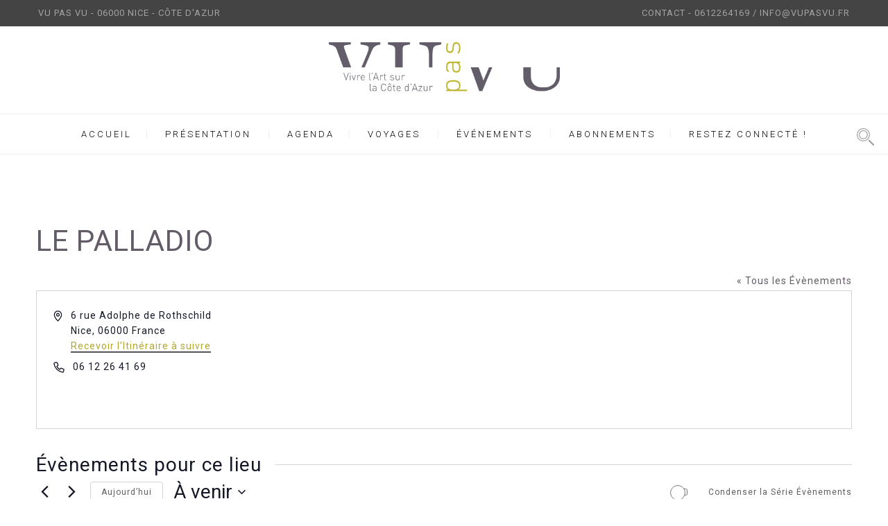

--- FILE ---
content_type: text/html; charset=UTF-8
request_url: https://www.vupasvu.com/lieu/le-palladio/
body_size: 34480
content:
<!DOCTYPE html>
<html lang="fr-FR" prefix="og: https://ogp.me/ns#">
<head>
 
    <meta charset="UTF-8"> 
    <meta name="viewport" content="width=device-width, initial-scale=1.0">
        	
<style id="jetpack-boost-critical-css">/* Critical CSS Key: singular_tribe_venue */
@media all{ol,ul{box-sizing:border-box;}.aligncenter{clear:both;}html :where(img[class*=wp-image-]){height:auto;max-width:100%;}}@media all{.tribe-common{-webkit-font-smoothing:antialiased;-moz-osx-font-smoothing:grayscale;font-smoothing:antialiased;}.tribe-common *{box-sizing:border-box;}.tribe-common article,.tribe-common header,.tribe-common nav,.tribe-common section{display:block;}.tribe-common svg:not(:root){overflow:hidden;}.tribe-common template{display:none;}.tribe-common button,.tribe-common input{box-sizing:border-box;margin:0;}.tribe-common button{overflow:visible;}.tribe-common a,.tribe-common abbr,.tribe-common article,.tribe-common b,.tribe-common div,.tribe-common em,.tribe-common h1,.tribe-common h2,.tribe-common header,.tribe-common iframe,.tribe-common img,.tribe-common label,.tribe-common li,.tribe-common nav,.tribe-common ol,.tribe-common p,.tribe-common section,.tribe-common span,.tribe-common time,.tribe-common ul{border:0;margin:0;padding:0;}.tribe-common ol,.tribe-common ul{list-style:none;}.tribe-common img{border-style:none;height:auto;-ms-interpolation-mode:bicubic;max-width:100%;}.tribe-common iframe{max-height:100%;max-width:100%;}.tribe-common .tribe-common-form-control-toggle__input,.tribe-common .tribe-common-form-control-toggle__label{display:inline-block;vertical-align:middle;}.tribe-common .tribe-common-form-control-toggle__label{margin-left:11px;}.tribe-common .tribe-common-g-col{min-width:0;width:100%;}.tribe-common .tribe-common-g-row{display:flex;flex-wrap:wrap;}.tribe-common .tribe-common-g-row--gutters{margin-left:var(--tec-grid-gutter-small-half-negative);margin-right:var(--tec-grid-gutter-small-half-negative);}.tribe-common .tribe-common-g-row--gutters>.tribe-common-g-col{padding-left:var(--tec-grid-gutter-small-half);padding-right:var(--tec-grid-gutter-small-half);}.tribe-common button{padding:0;}.tribe-common .tribe-common-l-container{margin-left:auto;margin-right:auto;max-width:var(--tec-grid-width);padding-left:var(--tec-grid-gutter-page-small);padding-right:var(--tec-grid-gutter-page-small);width:100%;}.tribe-common .tribe-common-a11y-hidden{display:none !important;visibility:hidden;}.tribe-common .tribe-common-a11y-visual-hide{border:0;clip:rect(0 0 0 0);height:1px;margin:-1px;overflow:hidden;padding:0;position:absolute;width:1px;}.tribe-common .tribe-common-c-btn-border-small,.tribe-common a.tribe-common-c-btn-border-small{padding:14px 20px;width:100%;}.tribe-common .tribe-common-c-btn-icon:before{background-repeat:no-repeat;background-size:contain;content:"";display:block;}.tribe-common .tribe-common-c-btn-icon--caret-left .tribe-common-c-btn-icon__icon-svg,.tribe-common .tribe-common-c-btn-icon--caret-right .tribe-common-c-btn-icon__icon-svg{width:11px;}.tribe-common .tribe-common-c-btn-icon--caret-left .tribe-common-c-btn-icon__icon-svg path,.tribe-common .tribe-common-c-btn-icon--caret-right .tribe-common-c-btn-icon__icon-svg path{fill:currentcolor;}.tribe-common .tribe-common-c-loader{display:flex;padding-top:calc(var(--tec-spacer-11) * 3);}.tribe-common .tribe-common-c-loader__dot{width:15px;}.tribe-common .tribe-common-c-loader__dot:not(:first-of-type){margin-left:8px;}.tribe-common .tribe-common-c-loader__dot circle{fill:currentcolor;}.tribe-common .tribe-common-c-svgicon--map-pin,.tribe-common .tribe-common-c-svgicon--messages-not-found g,.tribe-common .tribe-common-c-svgicon--phone{fill:none;}.tribe-common .tribe-common-c-svgicon--messages-not-found{width:22px;}.tribe-common .tribe-common-c-svgicon--messages-not-found path{stroke:currentcolor;}.tribe-common .tribe-common-c-svgicon__svg-fill{fill:currentcolor;}.tribe-common .tribe-common-c-svgicon__svg-stroke{stroke:currentcolor;}}@media all{:root{--tec-border-radius-default:4px;--tec-box-shadow-default:0 2px 5px 0 var(--tec-color-box-shadow);--tec-form-color-background:var(--tec-color-background);--tec-form-color-border-secondary:var(--tec-color-border-tertiary);--tec-form-box-shadow-default:var(--tec-box-shadow-default);--tec-opacity-background:.07;--tec-font-family-sans-serif:"Helvetica Neue",Helvetica,-apple-system,BlinkMacSystemFont,Roboto,Arial,sans-serif;--tec-font-weight-regular:400;--tec-font-weight-bold:700;--tec-font-size-0:11px;--tec-font-size-1:12px;--tec-font-size-2:14px;--tec-font-size-4:18px;--tec-font-size-6:22px;--tec-font-size-7:24px;--tec-line-height-0:1.38;--tec-line-height-1:1.42;--tec-line-height-2:1.5;--tec-line-height-3:1.62;}}@media all{:root{--tec-grid-gutter-small:42px;--tec-grid-gutter-small-half:calc(var(--tec-grid-gutter-small) / 2);--tec-grid-gutter-small-half-negative:calc(var(--tec-grid-gutter-small-half) * -1);--tec-grid-gutter-page:42px;--tec-grid-gutter-page-small:19.5px;--tec-grid-width-default:1176px;--tec-grid-width:calc(var(--tec-grid-width-default) + var(--tec-grid-gutter-page) * 2);--tec-grid-width-1-of-4:25%;--tec-spacer-0:4px;--tec-spacer-1:8px;--tec-spacer-2:12px;--tec-spacer-3:16px;--tec-spacer-4:20px;--tec-spacer-5:24px;--tec-spacer-7:32px;--tec-spacer-8:40px;--tec-spacer-11:64px;--tec-spacer-12:80px;--tec-z-index-spinner-container:100;--tec-color-text-primary:#141827;--tec-color-text-secondary:#5d5d5d;--tec-color-text-disabled:#d5d5d5;--tec-color-icon-primary:#5d5d5d;--tec-color-icon-secondary:#bababa;--tec-color-icon-active:#141827;--tec-color-icon-disabled:#d5d5d5;--tec-color-accent-primary:#334aff;--tec-color-link-accent:var(--tec-color-accent-primary);--tec-color-border-default:#d5d5d5;--tec-color-border-tertiary:#7d7d7d;--tec-color-background:#fff;--tec-color-background-events:rgba(0,0,0,0);--tec-color-background-transparent:rgba(255,255,255,.6);--tec-color-background-messages:rgba(20,24,39,.07);}}@media all{@media only screen and (min-width:480px) and (max-width:767px){body{-webkit-text-size-adjust:none;}}@media only screen and (min-width:320px) and (max-width:479px){body{-webkit-text-size-adjust:none;}}}@media all{@media only screen and (min-width:480px) and (max-width:767px){body{-webkit-text-size-adjust:none;}}@media only screen and (min-width:320px) and (max-width:479px){body{-webkit-text-size-adjust:none;}}}@media all{.acym__field__error__block{display:none;}.onefield .acym__field__error__block{position:absolute;width:170px;background-color:#fff;padding:5px 10px;border:1px solid #333;border-radius:3px;z-index:1000;}}@media all{.acym_email_suggestions{margin:0;list-style-type:none;border:1px solid #ccc;border-radius:3px;background-color:#fdfdfd;position:absolute;}}@media all{.tribe-events-view{position:relative;width:100%;}.tribe-events .tribe-events-l-container{min-height:600px;padding-bottom:var(--tec-spacer-12);padding-top:var(--tec-spacer-11);}.tribe-events .tribe-events-c-breadcrumbs{margin-bottom:var(--tec-spacer-5);width:100%;}.tribe-events .tribe-events-c-breadcrumbs__list{display:flex;flex-wrap:wrap;}.tribe-events .tribe-events-c-breadcrumbs__list-item{align-items:center;display:inline-flex;}.tribe-events .tribe-events-c-breadcrumbs__list-item a.tribe-events-c-breadcrumbs__list-item-link{bottom:-1px;position:relative;}.tribe-events .tribe-events-c-breadcrumbs__list-item:last-child .tribe-events-c-breadcrumbs__list-item-icon-svg{display:none;}.tribe-events .tribe-events-c-breadcrumbs__list-item-icon-svg{display:inline-block;height:8px;margin:0 var(--tec-spacer-0);width:8px;}.tribe-events .tribe-events-c-breadcrumbs__list-item-icon-svg path{fill:currentcolor;}.tribe-events .tribe-events-header__content-title{margin-bottom:var(--tec-spacer-5);width:100%;}.tribe-events .tribe-events-header__title{width:100%;}.tribe-events .tribe-events-header__title h1.tribe-events-header__title-text{font-size:var(--tec-font-size-7);line-height:var(--tec-line-height-1);}.tribe-events .tribe-events-view-loader{align-items:flex-start;background-color:var(--tec-color-background-transparent);bottom:0;display:flex;justify-content:center;left:0;position:absolute;right:0;top:0;z-index:var(--tec-z-index-spinner-container);}.tribe-events .tribe-events-c-messages{display:flex;flex-direction:column;}.tribe-events .tribe-events-c-messages__message{align-items:center;display:flex;padding:var(--tec-spacer-2);width:100%;}.tribe-events .tribe-events-c-nav{padding-top:var(--tec-spacer-4);}.tribe-events .tribe-events-c-nav__list{display:flex;flex-wrap:wrap;justify-content:space-between;width:100%;}.tribe-events .tribe-events-c-nav__list-item{display:flex;width:33.33%;}.tribe-events .tribe-events-c-nav__list-item--prev{justify-content:flex-start;}.tribe-events .tribe-events-c-nav__list-item--next{justify-content:flex-end;}.tribe-events .tribe-events-c-nav__list-item--today{justify-content:center;}.tribe-events .tribe-events-c-nav__next,.tribe-events .tribe-events-c-nav__prev{align-items:center;display:flex;flex:none;flex-wrap:wrap;justify-content:center;}.tribe-events .tribe-events-c-nav__next-icon-svg,.tribe-events .tribe-events-c-nav__prev-icon-svg{display:none;}.tribe-events .tribe-events-c-top-bar__nav-list{display:flex;}.tribe-events .tribe-events-c-top-bar__nav-list-item{flex:none;padding-right:15px;}.tribe-events .tribe-events-c-top-bar__nav-list-item>*{vertical-align:middle;}.tribe-events .tribe-events-c-top-bar__nav-link{display:block;line-height:0;}.tribe-events .tribe-events-c-top-bar__nav-link-icon-svg{height:19px;width:11px;}.tribe-events .tribe-events-c-top-bar__datepicker{flex:auto;position:relative;}.tribe-events .tribe-events-c-top-bar__datepicker-button{align-items:center;display:flex;flex:none;}.tribe-events .tribe-events-c-top-bar__datepicker-button-icon-svg{display:none;}.tribe-events .tribe-events-c-top-bar__datepicker-container{bottom:0;left:0;max-width:calc(100% + 29px);position:absolute;width:363px;}.tribe-events .tec-events-c-view-box-border{margin-bottom:var(--tec-spacer-5);padding:var(--tec-spacer-5);width:100%;}.tribe-events .tribe-events-header{align-items:center;display:flex;flex-direction:row-reverse;flex-wrap:wrap;justify-content:space-between;margin:0 calc(var(--tec-grid-gutter-page-small) * -1);padding:0 var(--tec-grid-gutter-page-small) var(--tec-spacer-3);position:relative;}.tribe-events .tribe-events-header__messages{margin-bottom:var(--tec-spacer-3);width:100%;}.tribe-events .tribe-events-header__messages.tribe-events-header__messages--mobile{margin-top:10px;}.tribe-events .tribe-events-header__messages:not(.tribe-events-header__messages--mobile){display:none;}.tribe-events .tribe-events-header__top-bar{flex:auto;}.tribe-events .tribe-events-calendar-list__event-row{flex-wrap:nowrap;margin-bottom:var(--tec-spacer-5);margin-top:var(--tec-spacer-7);}.tribe-events .tribe-events-calendar-list__event-row:last-child{margin-bottom:var(--tec-spacer-8);}.tribe-events .tribe-events-calendar-list__month-separator+.tribe-events-calendar-list__event-row{margin-top:var(--tec-spacer-4);}.tribe-events .tribe-events-calendar-list__event-date-tag{flex:none;position:relative;width:54px;}.tribe-events .tribe-events-calendar-list__event-date-tag-datetime{display:flex;flex-direction:column;height:100%;padding-top:var(--tec-spacer-0);text-align:center;}.tribe-events .tribe-events-calendar-list__event-date-tag-weekday{margin-bottom:calc(var(--tec-spacer-0) * -1);}.tribe-events .tribe-events-calendar-list__event-wrapper{flex:1;width:calc(var(--tec-grid-width-1-of-4) * 3 + var(--tec-grid-gutter-small-half));}.tribe-events .tribe-events-calendar-list__event{flex-direction:column;}.tribe-events .tribe-events-calendar-list__event-featured-image-wrapper{flex:none;margin-bottom:var(--tec-spacer-3);}.tribe-events .tribe-events-calendar-list__event-featured-image,.tribe-events .tribe-events-calendar-list__event-featured-image-link{display:block;}.tribe-events .tribe-events-calendar-list__month-separator{align-items:center;display:flex;}.tribe-events .tribe-events-calendar-list__month-separator-text{flex:none;}.tribe-events .tribe-events-calendar-list-nav{padding-top:var(--tec-spacer-5);}.tribe-events .tribe-events-calendar-list__event-featured-image{display:block;}}@media all{.tribe-common a{background-color:initial;-webkit-text-decoration-skip:objects;}.tribe-common abbr[title]{border-bottom:none;text-decoration:underline;text-decoration:underline dotted;-webkit-text-decoration:underline dotted;}.tribe-common b{font-weight:inherit;font-weight:bolder;}.tribe-common button,.tribe-common input[type=text]{appearance:none;}.tribe-common button,.tribe-common input{color:inherit;font:inherit;-webkit-font-smoothing:antialiased;line-height:normal;}.tribe-common button,.tribe-common input{border-radius:0;outline:0;}.tribe-common h1,.tribe-common h2,.tribe-common p{font-weight:400;text-rendering:optimizelegibility;}.tribe-common .tribe-common-form-control-toggle{line-height:0;position:relative;}.tribe-common .tribe-common-form-control-toggle__input{appearance:none;background-color:var(--tec-form-color-border-secondary);border:none;border-radius:5px;height:10px;margin:5px 0;padding:0;position:relative;width:40px;}.tribe-common .tribe-common-form-control-toggle__input+label:before{background-color:var(--tec-form-color-background);border:1px solid var(--tec-form-color-border-secondary);border-radius:50%;box-shadow:var(--tec-form-box-shadow-default);content:"";height:20px;left:0;position:absolute;top:0;width:20px;}.tribe-common .tribe-common-form-control-toggle__label{color:var(--tec-color-text-primary);color:var(--tec-color-text-secondary);font-family:var(--tec-font-family-sans-serif);line-height:var(--tec-line-height-0);}.tribe-common .tribe-common-form-control-toggle__label{font-size:var(--tec-font-size-1);font-weight:var(--tec-font-weight-regular);}.tribe-common a:not(.tribe-common-anchor--unstyle){color:var(--tec-color-text-primary);outline:0;-webkit-text-decoration:none;text-decoration:none;}.tribe-common .tribe-common-anchor{border-bottom:2px solid rgba(0,0,0,0);}.tribe-common .tribe-common-b1{color:var(--tec-color-text-primary);font-family:var(--tec-font-family-sans-serif);font-size:var(--tec-font-size-2);font-weight:var(--tec-font-weight-regular);line-height:var(--tec-line-height-3);}.tribe-common .tribe-common-b2{color:var(--tec-color-text-primary);font-family:var(--tec-font-family-sans-serif);font-size:var(--tec-font-size-1);font-weight:var(--tec-font-weight-regular);line-height:var(--tec-line-height-0);}.tribe-common .tribe-common-h3{color:var(--tec-color-text-primary);font-family:var(--tec-font-family-sans-serif);font-size:var(--tec-font-size-6);font-weight:var(--tec-font-weight-bold);line-height:var(--tec-line-height-2);text-transform:none;}.tribe-common .tribe-common-h5{font-size:var(--tec-font-size-4);}.tribe-common .tribe-common-h5{color:var(--tec-color-text-primary);font-family:var(--tec-font-family-sans-serif);font-weight:var(--tec-font-weight-bold);line-height:var(--tec-line-height-2);text-transform:none;}.tribe-common .tribe-common-h7{font-size:var(--tec-font-size-2);line-height:var(--tec-line-height-3);}.tribe-common .tribe-common-h7{color:var(--tec-color-text-primary);font-family:var(--tec-font-family-sans-serif);font-weight:var(--tec-font-weight-bold);text-transform:none;}.tribe-common .tribe-common-h--alt{font-weight:var(--tec-font-weight-regular);}.tribe-common button{border:none;}.tribe-common button{background-color:initial;background-image:none;}.tribe-common .tribe-common-c-btn-border-small,.tribe-common a.tribe-common-c-btn-border-small{background:rgba(0,0,0,0);border:0;border-radius:0;color:var(--tec-color-text-primary);color:inherit;display:inline-block;font-family:var(--tec-font-family-sans-serif);font-size:var(--tec-font-size-1);font-weight:var(--tec-font-weight-regular);height:auto;line-height:var(--tec-line-height-0);outline:0;padding:0;-webkit-text-decoration:none;text-decoration:none;width:auto;}.tribe-common .tribe-common-c-btn-border-small,.tribe-common a.tribe-common-c-btn-border-small{background-color:var(--tec-color-background);border:1px solid var(--tec-color-border-default);border-radius:var(--tec-border-radius-default);text-align:center;}.tribe-common .tribe-common-c-btn-border-small,.tribe-common a.tribe-common-c-btn-border-small{color:var(--tec-color-text-secondary);padding:14px 20px;width:100%;}.tribe-common .tribe-common-c-btn-icon{background:rgba(0,0,0,0);border:0;border-radius:0;color:inherit;display:inline-block;height:auto;outline:0;padding:0;-webkit-text-decoration:none;text-decoration:none;width:auto;}.tribe-common .tribe-common-c-btn-icon--caret-left:disabled .tribe-common-c-btn-icon__icon-svg path,.tribe-common .tribe-common-c-btn-icon--caret-right:disabled .tribe-common-c-btn-icon__icon-svg path{fill:var(--tec-color-icon-disabled);}.tribe-common .tribe-common-c-btn-icon--caret-left .tribe-common-c-btn-icon__icon-svg path,.tribe-common .tribe-common-c-btn-icon--caret-right .tribe-common-c-btn-icon__icon-svg path{fill:var(--tec-color-icon-secondary);}.tribe-common .tribe-common-c-loader__dot circle{fill:currentcolor;opacity:var(--tec-opacity-background);}.tribe-common .tribe-common-c-svgicon{color:var(--tec-color-accent-primary);}.tribe-common .tribe-common-c-svgicon--messages-not-found path{stroke:var(--tec-color-icon-active);}.tribe-common .tribe-common-c-svgicon--messages-not-found .tribe-common-c-svgicon__svg-stroke{stroke:currentcolor;}.tribe-common .tribe-common-c-svgicon__svg-fill{fill:var(--tec-color-icon-active);}.tribe-common .tribe-common-c-svgicon__svg-stroke{stroke:var(--tec-color-icon-active);}}@media all{body:after{content:url("https://www.vupasvu.com/wp-content/plugins/instagram-feed/img/sbi-sprite.png");display:none;}}@media all{.tribe-events-pro .tribe-events-pro-venue__meta-map{border:1px solid var(--tec-color-border-default);}.tribe-events-pro .tribe-events-pro-venue__meta-address-directions-link{color:var(--tec-color-accent-primary);}}@media all{body{margin:0;padding:0;}.nd_options_container{width:1200px;margin:auto;padding:0;}.nd_options_clearfix:after{content:"";display:block;height:0;clear:both;visibility:hidden;}.nd_options_section{width:100%;float:left;}.nd_options_grid_12,.nd_options_grid_6{padding:15px;float:left;display:inline;box-sizing:border-box;}.nd_options_grid_6{width:50%;}.nd_options_grid_12{width:100%;}.nd_options_text_align_center{text-align:center;}.nd_options_text_align_right{text-align:right;}.nd_options_height_20{height:20px;}.nd_options_height_10{height:10px;}.nd_options_height_100_percentage{height:100%;}.nd_options_width_300{width:300px;}.nd_options_width_100_percentage{width:100%;}.nd_options_bg_greydark_alpha_9{background-color:rgba(101,100,96,.9);}.nd_options_margin_left_20{margin-left:20px;}.nd_options_padding_15{padding:15px;}.nd_options_padding_40{padding:40px;}.nd_options_padding_botttom_10{padding-bottom:10px;}.nd_options_padding_top_10{padding-top:10px;}.nd_options_box_sizing_border_box{box-sizing:border-box;}.nd_options_display_inline_block{display:inline-block;}.nd_options_display_block{display:block;}.nd_options_display_none{display:none;}.nd_options_display_table{display:table;}.nd_options_display_table_cell{display:table-cell;}.nd_options_vertical_align_middle{vertical-align:middle;}.nd_options_float_left{float:left;}.nd_options_position_absolute{position:absolute;}.nd_options_position_relative{position:relative;}.nd_options_position_fixed{position:fixed;}.nd_options_right_300_negative{right:-300px;}.nd_options_right_20{right:20px;}.nd_options_top_20{top:20px;}.nd_options_overflow_hidden{overflow:hidden;}.nd_options_overflow_y_auto{overflow-y:auto;}.nd_options_z_index_1_negative{z-index:-1;}.nd_options_z_index_999{z-index:999;}.nd_options_opacity_0{opacity:0;}@media only screen and (min-width:960px) and (max-width:1199px){.nd_options_container{width:960px;}.nd_options_grid_12,.nd_options_grid_6{width:100%;}}@media only screen and (min-width:768px) and (max-width:959px){.nd_options_container{width:748px;}.nd_options_grid_12,.nd_options_grid_6{width:100%;}}@media only screen and (min-width:480px) and (max-width:767px){body{-webkit-text-size-adjust:none;}.nd_options_container{width:460px;}.nd_options_grid_12,.nd_options_grid_6{width:100%;}}@media only screen and (min-width:320px) and (max-width:479px){body{-webkit-text-size-adjust:none;}.nd_options_container{width:300px;}.nd_options_max_width_280_iphone_port{max-width:280px;}.nd_options_grid_12,.nd_options_grid_6{width:100%;}}@media only screen and (min-width:320px) and (max-width:1199px){.nd_options_display_none_all_responsive{display:none;}.nd_options_padding_top_0_responsive{padding-top:0;}.nd_options_padding_bottom_0_responsive{padding-bottom:0;}.nd_options_display_block_responsive{display:block;}.nd_options_display_inline_block_responsive{display:inline-block;}.nd_options_text_align_center_responsive{text-align:center;}}}@media all{.alignnone{margin:5px 20px 20px 0;}.aligncenter{display:block;margin:5px auto 5px auto;}.alignleft{float:left;margin:5px 20px 20px 0;}body{margin:0;padding:0;letter-spacing:1px;}#start_nicdark_framework{color:#a3a3a3;font-size:14px;line-height:27px;font-family:"Open Sans",sans-serif;overflow-x:hidden;}.nicdark_site{float:left;width:100%;}h1,h2,p{margin:0;padding:0;}a{text-decoration:none;}h1,h2{color:#353b3d;font-weight:400;}input,label,p{color:#878787;}a{color:#878787;}a img{border:0;}b{font-weight:bolder;}h1{font-size:30px;line-height:30px;}h2{font-size:25px;line-height:25px;}p{font-size:14px;line-height:27px;}input,label{font-size:15px;}h1,h2{font-family:"Open Sans",sans-serif;}a,input,label,p{font-family:"Open Sans",sans-serif;}input{background-color:#f9f9f9;outline:0;border:1px solid #f1f1f1;padding:10px 20px;box-sizing:border-box;}.nicdark_bg_white{background-color:#fff;}@media only screen and (min-width:480px) and (max-width:767px){body{-webkit-text-size-adjust:none;}}@media only screen and (min-width:320px) and (max-width:479px){body{-webkit-text-size-adjust:none;}}}@media all{.tribe-events-view{background-color:var(--tec-color-background-events);}.tribe-events .tribe-events-c-breadcrumbs__list{font-family:var(--tec-font-family-base);font-size:var(--tec-font-size-2);line-height:var(--tec-line-height-1);}.tribe-events .tribe-events-c-breadcrumbs__list-item-link{color:var(--tec-color-link-accent);}.tribe-events .tribe-events-c-breadcrumbs__list-item-icon-svg path{fill:var(--tec-color-icon-primary);}.tribe-events .tribe-events-header__content-title{align-items:center;display:flex;}.tribe-events .tribe-events-header__content-title:after{background-color:var(--tec-color-border-default);content:"";display:block;flex:auto;height:1px;margin-left:20px;}.tribe-events .tribe-events-header__content-title .tribe-events-header__content-title-text{flex:none;}.tribe-events .tribe-events-header__title h1.tribe-events-header__title-text{font-family:var(--tec-font-family-base);}.tribe-events .tribe-events-c-messages__message{background-color:var(--tec-color-background-messages);border-radius:var(--tec-border-radius-default);}.tribe-events .tribe-events-c-messages__message--notice .tribe-events-c-messages__message-icon-svg{display:inline-block;margin-right:var(--tec-spacer-2);}.tribe-events .tribe-events-c-nav{border-top:1px solid var(--tec-color-border-default);}.tribe-events .tribe-events-c-nav__list{list-style:none;}.tribe-events .tribe-events-c-nav__next-label-plural,.tribe-events .tribe-events-c-nav__prev-label-plural{white-space:pre;}.tribe-events .tribe-events-c-nav__next:disabled,.tribe-events .tribe-events-c-nav__prev:disabled{background-color:initial;background-image:none;border:none;border-radius:0;box-shadow:none;color:var(--tec-color-text-disabled);font-size:1rem;font-style:normal;outline:0;padding:0;-webkit-text-decoration:none;text-decoration:none;text-shadow:none;}.tribe-events .tribe-events-c-nav__prev:disabled,.tribe-events button.tribe-events-c-nav__prev:disabled{background-color:initial;background-image:none;border:none;outline:0;}.tribe-events .tribe-events-c-nav__prev:disabled .tribe-events-c-nav__prev-icon-svg path,.tribe-events button.tribe-events-c-nav__prev:disabled .tribe-events-c-nav__prev-icon-svg path{fill:var(--tec-color-icon-disabled);}.tribe-events .tribe-events-c-nav__prev-icon-svg{display:block;margin-right:8px;width:7px;}.tribe-events .tribe-events-c-nav__prev-icon-svg path{fill:var(--tec-color-icon-active);}.tribe-events .tribe-events-c-nav__next:disabled,.tribe-events button.tribe-events-c-nav__next:disabled{background-color:initial;background-image:none;border:none;outline:0;}.tribe-events .tribe-events-c-nav__next:disabled .tribe-events-c-nav__next-icon-svg path,.tribe-events button.tribe-events-c-nav__next:disabled .tribe-events-c-nav__next-icon-svg path{fill:var(--tec-color-icon-disabled);}.tribe-events .tribe-events-c-nav__next-icon-svg{display:block;margin-left:8px;width:7px;}.tribe-events .tribe-events-c-nav__next-icon-svg path{fill:var(--tec-color-icon-active);}.tribe-events .tribe-events-c-top-bar__nav-link--next,.tribe-events .tribe-events-c-top-bar__nav-link--prev{align-items:center;display:flex;height:24px;justify-content:center;width:24px;}.tribe-events button.tribe-events-c-top-bar__nav-link--next:disabled,.tribe-events button.tribe-events-c-top-bar__nav-link--prev:disabled{background-color:initial;background-image:none;border:none;border-radius:0;box-shadow:none;color:var(--tec-color-text-disabled);font-size:1rem;font-style:normal;outline:0;padding:0;-webkit-text-decoration:none;text-decoration:none;text-shadow:none;}.tribe-events button.tribe-events-c-top-bar__datepicker-button{background-color:initial;background-image:none;border:none;border-radius:0;box-shadow:none;color:var(--tec-color-text-primary);font-size:var(--tec-font-size-6);font-style:normal;outline:0;padding:0;-webkit-text-decoration:none;text-decoration:none;text-shadow:none;}.tribe-events .tribe-events-c-top-bar__datepicker-button-icon-svg{display:block;height:6px;margin-left:var(--tec-spacer-1);width:9px;}.tribe-events .tec-events-c-view-box-border{background-color:var(--tec-color-background);border:1px solid var(--tec-color-border-default);}.tribe-events .tribe-events-calendar-list__event-date-tag-weekday{color:var(--tec-color-text-primary);color:var(--tec-color-text-secondary);font-family:var(--tec-font-family-sans-serif);font-size:var(--tec-font-size-0);font-weight:var(--tec-font-weight-regular);line-height:var(--tec-line-height-2);text-transform:uppercase;}.tribe-events .tribe-events-calendar-list__month-separator:after{background-color:var(--tec-color-border-default);content:"";display:block;flex:auto;height:1px;margin-left:20px;}.tribe-events .tribe-events-calendar-list-nav{border-top:1px solid var(--tec-color-border-default);}}@media all{.tribe-events-pro .tribe-events-pro-venue__meta{width:100%;}.tribe-events-pro .tribe-events-pro-venue__meta .tec-events-c-view-box-border{display:flex;flex-wrap:wrap;}.tribe-events-pro .tribe-events-pro-venue__meta-row{width:100%;}.tribe-events-pro .tribe-events-pro-venue__meta--has-map .tribe-events-pro-venue__meta-map iframe{display:block;}.tribe-events-pro .tribe-events-pro-venue__meta-data{padding-right:var(--tec-grid-gutter-small-half);}.tribe-events-pro .tribe-events-pro-venue__meta-data>*{margin-bottom:var(--tec-spacer-4);}.tribe-events-pro .tribe-events-pro-venue__meta-data>:last-child{margin-bottom:0;}.tribe-events-pro .tribe-events-pro-venue__meta-featured-image-wrapper.tribe-events-pro-venue__meta-featured-image-wrapper--has-details{margin-bottom:var(--tec-spacer-3);}.tribe-events-pro .tribe-events-pro-venue__meta-details{margin-bottom:var(--tec-spacer-3);}.tribe-events-pro .tribe-events-pro-venue__meta-details>:last-child{margin-bottom:0;}.tribe-events-pro .tribe-events-pro-venue__meta-address,.tribe-events-pro .tribe-events-pro-venue__meta-phone{display:flex;margin-bottom:var(--tec-spacer-1);}.tribe-events-pro .tribe-events-pro-venue__meta-address-details{flex:1 1 100%;}.tribe-events-pro .tribe-events-pro-venue__meta-address-details .tribe-address{display:block;}.tribe-events-pro .tribe-events-pro-venue__meta-address-icon-svg,.tribe-events-pro .tribe-events-pro-venue__meta-phone-icon-svg{display:inline-block;height:16px;margin-right:var(--tec-spacer-2);margin-top:4px;width:16px;}.tribe-events-pro .tribe-events-pro-venue__meta-address-icon-svg{width:14px;}.tribe-events-pro .tribe-events-pro-venue__meta-data-google-maps-default{height:100%;width:100%;}}@media all{.vc_column-inner::after,.vc_row:after{clear:both;}.vc_row:after,.vc_row:before{content:" ";display:table;}.vc_column_container{width:100%;}.vc_row{margin-left:-15px;margin-right:-15px;}.vc_col-sm-12{position:relative;min-height:1px;padding-left:15px;padding-right:15px;box-sizing:border-box;}@media (min-width:768px){.vc_col-sm-12{float:left;}.vc_col-sm-12{width:100%;}}.wpb_text_column :last-child,.wpb_text_column p:last-child{margin-bottom:0;}.wpb_content_element{margin-bottom:35px;}.wpb-content-wrapper{margin:0;padding:0;border:none;overflow:unset;display:block;}.vc_row[data-vc-full-width]{overflow:hidden;}.vc_column-inner::after,.vc_column-inner::before{content:" ";display:table;}.vc_row-has-fill>.vc_column_container>.vc_column-inner{padding-top:35px;}.vc_column_container{padding-left:0;padding-right:0;}.vc_column_container>.vc_column-inner{box-sizing:border-box;padding-left:15px;padding-right:15px;width:100%;}.vc_separator .vc_sep_holder{height:1px;position:relative;flex:1 1 auto;min-width:10%;}.vc_separator .vc_sep_holder .vc_sep_line{height:1px;border-top:1px solid #ebebeb;display:block;position:relative;top:1px;width:100%;}.vc_separator.vc_separator_no_text:not(.vc_sep_shadow) .vc_sep_holder_r{display:none;}.vc_separator.vc_sep_color_grey .vc_sep_line{border-color:#ebebeb;}}</style><noscript><link data-handles='tribe-events-views-v2-bootstrap-datepicker-styles' rel='stylesheet' id='all-css-b9e95de7d66dd2aeb40c912305d8b7be' href='https://www.vupasvu.com/_jb_static/??a3037296f3' type='text/css' media='all' /></noscript><link data-media="all" onload="this.media=this.dataset.media; delete this.dataset.media; this.removeAttribute( &apos;onload&apos; );" data-handles='tribe-events-views-v2-bootstrap-datepicker-styles' rel='stylesheet' id='all-css-b9e95de7d66dd2aeb40c912305d8b7be' href='https://www.vupasvu.com/_jb_static/??a3037296f3' type='text/css' media="not all" />
<noscript><link data-handles='tec-variables-skeleton,tribe-common-skeleton-style,tribe-tooltipster-css,tribe-events-views-v2-skeleton' rel='stylesheet' id='all-css-e089833faa77312dfba0ee1a2aad7ab6' href='https://www.vupasvu.com/_jb_static/??c684cab7fb' type='text/css' media='all' /></noscript><link data-media="all" onload="this.media=this.dataset.media; delete this.dataset.media; this.removeAttribute( &apos;onload&apos; );" data-handles='tec-variables-skeleton,tribe-common-skeleton-style,tribe-tooltipster-css,tribe-events-views-v2-skeleton' rel='stylesheet' id='all-css-e089833faa77312dfba0ee1a2aad7ab6' href='https://www.vupasvu.com/_jb_static/??c684cab7fb' type='text/css' media="not all" />
<noscript><link data-handles='tec-variables-full,tribe-common-full-style,tribe-events-views-v2-full' rel='stylesheet' id='all-css-fc5c40f056984ef0069f73e043b3a8c2' href='https://www.vupasvu.com/_jb_static/??c1bf159adc' type='text/css' media='all' /></noscript><link data-media="all" onload="this.media=this.dataset.media; delete this.dataset.media; this.removeAttribute( &apos;onload&apos; );" data-handles='tec-variables-full,tribe-common-full-style,tribe-events-views-v2-full' rel='stylesheet' id='all-css-fc5c40f056984ef0069f73e043b3a8c2' href='https://www.vupasvu.com/_jb_static/??c1bf159adc' type='text/css' media="not all" />
<noscript><link data-handles='tribe-events-views-v2-print' rel='stylesheet' id='print-css-0263f7559fe506564fad374696a100e5' href='https://www.vupasvu.com/_jb_static/??5743b83d02' type='text/css' media='print' /></noscript><link data-media="print" onload="this.media=this.dataset.media; delete this.dataset.media; this.removeAttribute( &apos;onload&apos; );" data-handles='tribe-events-views-v2-print' rel='stylesheet' id='print-css-0263f7559fe506564fad374696a100e5' href='https://www.vupasvu.com/_jb_static/??5743b83d02' type='text/css' media="not all" />
<noscript><link data-handles='tribe-events-filterbar-views-v2-print' rel='stylesheet' id='print-css-ebc2328b6d1ba6b3e2a8067cc7acc901' href='https://www.vupasvu.com/_jb_static/??0ecb95bb97' type='text/css' media='print' /></noscript><link data-media="print" onload="this.media=this.dataset.media; delete this.dataset.media; this.removeAttribute( &apos;onload&apos; );" data-handles='tribe-events-filterbar-views-v2-print' rel='stylesheet' id='print-css-ebc2328b6d1ba6b3e2a8067cc7acc901' href='https://www.vupasvu.com/_jb_static/??0ecb95bb97' type='text/css' media="not all" />
<noscript><link data-handles='tribe-events-pro-views-v2-print' rel='stylesheet' id='print-css-317cb7a251217bfe9fdeb98b1d08ce0e' href='https://www.vupasvu.com/_jb_static/??1dfb3371ce' type='text/css' media='print' /></noscript><link data-media="print" onload="this.media=this.dataset.media; delete this.dataset.media; this.removeAttribute( &apos;onload&apos; );" data-handles='tribe-events-pro-views-v2-print' rel='stylesheet' id='print-css-317cb7a251217bfe9fdeb98b1d08ce0e' href='https://www.vupasvu.com/_jb_static/??1dfb3371ce' type='text/css' media="not all" />

<!-- Optimisation des moteurs de recherche par Rank Math - https://rankmath.com/ -->
<title>LE PALLADIO - Vu pas Vu, Vivre l&#039;Art sur la Côte d&#039;Azur</title>
<meta name="robots" content="follow, index, max-snippet:-1, max-video-preview:-1, max-image-preview:large"/>
<link rel="canonical" href="https://www.vupasvu.com/lieu/le-palladio/" />
<meta property="og:locale" content="fr_FR" />
<meta property="og:type" content="article" />
<meta property="og:title" content="LE PALLADIO - Vu pas Vu, Vivre l&#039;Art sur la Côte d&#039;Azur" />
<meta property="og:url" content="https://www.vupasvu.com/lieu/le-palladio/" />
<meta property="og:site_name" content="Vu pas Vu, Vivre l&#039;Art sur la Côte d&#039;Azur" />
<meta property="article:publisher" content="https://www.facebook.com/vu.pas.vu.cote.dazur" />
<meta property="og:updated_time" content="2023-10-23T11:34:48+02:00" />
<meta name="twitter:card" content="summary_large_image" />
<meta name="twitter:title" content="LE PALLADIO - Vu pas Vu, Vivre l&#039;Art sur la Côte d&#039;Azur" />
<script data-jetpack-boost="ignore" type="application/ld+json" class="rank-math-schema">{"@context":"https://schema.org","@graph":[{"@type":"BreadcrumbList","@id":"https://www.vupasvu.com/lieu/le-palladio/#breadcrumb","itemListElement":[{"@type":"ListItem","position":"1","item":{"@id":"https://www.vupasvu.com","name":"Accueil"}},{"@type":"ListItem","position":"2","item":{"@id":"https://www.vupasvu.com/lieu/le-palladio/","name":"LE PALLADIO"}}]}]}</script>
<!-- /Extension Rank Math WordPress SEO -->

<link rel='dns-prefetch' href='//stats.wp.com' />
<link rel='dns-prefetch' href='//fonts.googleapis.com' />
<link rel='preconnect' href='//i0.wp.com' />
<link rel='preconnect' href='//c0.wp.com' />
<link rel="alternate" type="application/rss+xml" title="Vu pas Vu, Vivre l&#039;Art sur la Côte d&#039;Azur &raquo; Flux" href="https://www.vupasvu.com/feed/" />
<link rel="alternate" type="application/rss+xml" title="Vu pas Vu, Vivre l&#039;Art sur la Côte d&#039;Azur &raquo; Flux des commentaires" href="https://www.vupasvu.com/comments/feed/" />
<link rel="alternate" type="text/calendar" title="Vu pas Vu, Vivre l&#039;Art sur la Côte d&#039;Azur &raquo; Flux iCal" href="https://www.vupasvu.com/agenda/?ical=1" />
<link rel="alternate" title="oEmbed (JSON)" type="application/json+oembed" href="https://www.vupasvu.com/wp-json/oembed/1.0/embed?url=https%3A%2F%2Fwww.vupasvu.com%2Flieu%2Fle-palladio%2F" />
<link rel="alternate" title="oEmbed (XML)" type="text/xml+oembed" href="https://www.vupasvu.com/wp-json/oembed/1.0/embed?url=https%3A%2F%2Fwww.vupasvu.com%2Flieu%2Fle-palladio%2F&#038;format=xml" />
		<style>
			.lazyload,
			.lazyloading {
				max-width: 100%;
			}
		</style>
		
<!-- No Concat CSS wp-img-auto-sizes-contain => Maybe Not Static File  -->

<!-- No Concat CSS wp-emoji-styles => Maybe Not Static File  -->

<!-- No Concat CSS classic-theme-styles => Maybe Not Static File  -->

<!-- No Concat CSS nd_options_font_family_h => Maybe Not Static File https://fonts.googleapis.com/css?family=Arvo:300,400,500,700 -->

<!-- No Concat CSS nd_options_font_family_p => Maybe Not Static File https://fonts.googleapis.com/css?family=Roboto:300,400,700 -->

<!-- No Concat CSS nd_options_font_family_third => Maybe Not Static File https://fonts.googleapis.com/css?family=Montserrat:400,700 -->

<!-- No Concat CSS nicdark-fonts => Maybe Not Static File //fonts.googleapis.com/css?family=Open%2BSans%3A300%2C400%2C700 -->
<noscript><link data-handles='acy_front_messages_css,tribe-select2-css,tribe-events-custom-jquery-styles,tribe-events-filterbar-views-v2-1-filter-bar-skeleton,tribe-events-filterbar-views-v2-1-filter-bar-full,tribe-events-virtual-skeleton,tribe-events-virtual-full,tec-events-pro-single,tribe-events-pro-mini-calendar-block-styles,sbi_styles,wp-block-library,contact-form-7,mgl-css,leaflet-css,nd_cc_style,nd_options_style,nd_travel_style,cff,sb-font-awesome,nicdark-style' rel='stylesheet' id='all-css-450c1ce9395f8937b2f785c1180bcb42' href='https://www.vupasvu.com/_jb_static/??c2389b726b' type='text/css' media='all' /></noscript><link data-media="all" onload="this.media=this.dataset.media; delete this.dataset.media; this.removeAttribute( &apos;onload&apos; );" data-handles='acy_front_messages_css,tribe-select2-css,tribe-events-custom-jquery-styles,tribe-events-filterbar-views-v2-1-filter-bar-skeleton,tribe-events-filterbar-views-v2-1-filter-bar-full,tribe-events-virtual-skeleton,tribe-events-virtual-full,tec-events-pro-single,tribe-events-pro-mini-calendar-block-styles,sbi_styles,wp-block-library,contact-form-7,mgl-css,leaflet-css,nd_cc_style,nd_options_style,nd_travel_style,cff,sb-font-awesome,nicdark-style' rel='stylesheet' id='all-css-450c1ce9395f8937b2f785c1180bcb42' href='https://www.vupasvu.com/_jb_static/??c2389b726b' type='text/css' media="not all" />

<!-- No Concat CSS global-styles => Maybe Not Static File  -->

<!-- No Concat CSS core-block-supports-duotone => Maybe Not Static File  -->
<style id='global-styles-inline-css'>
:root{--wp--preset--aspect-ratio--square: 1;--wp--preset--aspect-ratio--4-3: 4/3;--wp--preset--aspect-ratio--3-4: 3/4;--wp--preset--aspect-ratio--3-2: 3/2;--wp--preset--aspect-ratio--2-3: 2/3;--wp--preset--aspect-ratio--16-9: 16/9;--wp--preset--aspect-ratio--9-16: 9/16;--wp--preset--color--black: #000000;--wp--preset--color--cyan-bluish-gray: #abb8c3;--wp--preset--color--white: #ffffff;--wp--preset--color--pale-pink: #f78da7;--wp--preset--color--vivid-red: #cf2e2e;--wp--preset--color--luminous-vivid-orange: #ff6900;--wp--preset--color--luminous-vivid-amber: #fcb900;--wp--preset--color--light-green-cyan: #7bdcb5;--wp--preset--color--vivid-green-cyan: #00d084;--wp--preset--color--pale-cyan-blue: #8ed1fc;--wp--preset--color--vivid-cyan-blue: #0693e3;--wp--preset--color--vivid-purple: #9b51e0;--wp--preset--gradient--vivid-cyan-blue-to-vivid-purple: linear-gradient(135deg,rgb(6,147,227) 0%,rgb(155,81,224) 100%);--wp--preset--gradient--light-green-cyan-to-vivid-green-cyan: linear-gradient(135deg,rgb(122,220,180) 0%,rgb(0,208,130) 100%);--wp--preset--gradient--luminous-vivid-amber-to-luminous-vivid-orange: linear-gradient(135deg,rgb(252,185,0) 0%,rgb(255,105,0) 100%);--wp--preset--gradient--luminous-vivid-orange-to-vivid-red: linear-gradient(135deg,rgb(255,105,0) 0%,rgb(207,46,46) 100%);--wp--preset--gradient--very-light-gray-to-cyan-bluish-gray: linear-gradient(135deg,rgb(238,238,238) 0%,rgb(169,184,195) 100%);--wp--preset--gradient--cool-to-warm-spectrum: linear-gradient(135deg,rgb(74,234,220) 0%,rgb(151,120,209) 20%,rgb(207,42,186) 40%,rgb(238,44,130) 60%,rgb(251,105,98) 80%,rgb(254,248,76) 100%);--wp--preset--gradient--blush-light-purple: linear-gradient(135deg,rgb(255,206,236) 0%,rgb(152,150,240) 100%);--wp--preset--gradient--blush-bordeaux: linear-gradient(135deg,rgb(254,205,165) 0%,rgb(254,45,45) 50%,rgb(107,0,62) 100%);--wp--preset--gradient--luminous-dusk: linear-gradient(135deg,rgb(255,203,112) 0%,rgb(199,81,192) 50%,rgb(65,88,208) 100%);--wp--preset--gradient--pale-ocean: linear-gradient(135deg,rgb(255,245,203) 0%,rgb(182,227,212) 50%,rgb(51,167,181) 100%);--wp--preset--gradient--electric-grass: linear-gradient(135deg,rgb(202,248,128) 0%,rgb(113,206,126) 100%);--wp--preset--gradient--midnight: linear-gradient(135deg,rgb(2,3,129) 0%,rgb(40,116,252) 100%);--wp--preset--font-size--small: 13px;--wp--preset--font-size--medium: 20px;--wp--preset--font-size--large: 36px;--wp--preset--font-size--x-large: 42px;--wp--preset--spacing--20: 0.44rem;--wp--preset--spacing--30: 0.67rem;--wp--preset--spacing--40: 1rem;--wp--preset--spacing--50: 1.5rem;--wp--preset--spacing--60: 2.25rem;--wp--preset--spacing--70: 3.38rem;--wp--preset--spacing--80: 5.06rem;--wp--preset--shadow--natural: 6px 6px 9px rgba(0, 0, 0, 0.2);--wp--preset--shadow--deep: 12px 12px 50px rgba(0, 0, 0, 0.4);--wp--preset--shadow--sharp: 6px 6px 0px rgba(0, 0, 0, 0.2);--wp--preset--shadow--outlined: 6px 6px 0px -3px rgb(255, 255, 255), 6px 6px rgb(0, 0, 0);--wp--preset--shadow--crisp: 6px 6px 0px rgb(0, 0, 0);}:where(.is-layout-flex){gap: 0.5em;}:where(.is-layout-grid){gap: 0.5em;}body .is-layout-flex{display: flex;}.is-layout-flex{flex-wrap: wrap;align-items: center;}.is-layout-flex > :is(*, div){margin: 0;}body .is-layout-grid{display: grid;}.is-layout-grid > :is(*, div){margin: 0;}:where(.wp-block-columns.is-layout-flex){gap: 2em;}:where(.wp-block-columns.is-layout-grid){gap: 2em;}:where(.wp-block-post-template.is-layout-flex){gap: 1.25em;}:where(.wp-block-post-template.is-layout-grid){gap: 1.25em;}.has-black-color{color: var(--wp--preset--color--black) !important;}.has-cyan-bluish-gray-color{color: var(--wp--preset--color--cyan-bluish-gray) !important;}.has-white-color{color: var(--wp--preset--color--white) !important;}.has-pale-pink-color{color: var(--wp--preset--color--pale-pink) !important;}.has-vivid-red-color{color: var(--wp--preset--color--vivid-red) !important;}.has-luminous-vivid-orange-color{color: var(--wp--preset--color--luminous-vivid-orange) !important;}.has-luminous-vivid-amber-color{color: var(--wp--preset--color--luminous-vivid-amber) !important;}.has-light-green-cyan-color{color: var(--wp--preset--color--light-green-cyan) !important;}.has-vivid-green-cyan-color{color: var(--wp--preset--color--vivid-green-cyan) !important;}.has-pale-cyan-blue-color{color: var(--wp--preset--color--pale-cyan-blue) !important;}.has-vivid-cyan-blue-color{color: var(--wp--preset--color--vivid-cyan-blue) !important;}.has-vivid-purple-color{color: var(--wp--preset--color--vivid-purple) !important;}.has-black-background-color{background-color: var(--wp--preset--color--black) !important;}.has-cyan-bluish-gray-background-color{background-color: var(--wp--preset--color--cyan-bluish-gray) !important;}.has-white-background-color{background-color: var(--wp--preset--color--white) !important;}.has-pale-pink-background-color{background-color: var(--wp--preset--color--pale-pink) !important;}.has-vivid-red-background-color{background-color: var(--wp--preset--color--vivid-red) !important;}.has-luminous-vivid-orange-background-color{background-color: var(--wp--preset--color--luminous-vivid-orange) !important;}.has-luminous-vivid-amber-background-color{background-color: var(--wp--preset--color--luminous-vivid-amber) !important;}.has-light-green-cyan-background-color{background-color: var(--wp--preset--color--light-green-cyan) !important;}.has-vivid-green-cyan-background-color{background-color: var(--wp--preset--color--vivid-green-cyan) !important;}.has-pale-cyan-blue-background-color{background-color: var(--wp--preset--color--pale-cyan-blue) !important;}.has-vivid-cyan-blue-background-color{background-color: var(--wp--preset--color--vivid-cyan-blue) !important;}.has-vivid-purple-background-color{background-color: var(--wp--preset--color--vivid-purple) !important;}.has-black-border-color{border-color: var(--wp--preset--color--black) !important;}.has-cyan-bluish-gray-border-color{border-color: var(--wp--preset--color--cyan-bluish-gray) !important;}.has-white-border-color{border-color: var(--wp--preset--color--white) !important;}.has-pale-pink-border-color{border-color: var(--wp--preset--color--pale-pink) !important;}.has-vivid-red-border-color{border-color: var(--wp--preset--color--vivid-red) !important;}.has-luminous-vivid-orange-border-color{border-color: var(--wp--preset--color--luminous-vivid-orange) !important;}.has-luminous-vivid-amber-border-color{border-color: var(--wp--preset--color--luminous-vivid-amber) !important;}.has-light-green-cyan-border-color{border-color: var(--wp--preset--color--light-green-cyan) !important;}.has-vivid-green-cyan-border-color{border-color: var(--wp--preset--color--vivid-green-cyan) !important;}.has-pale-cyan-blue-border-color{border-color: var(--wp--preset--color--pale-cyan-blue) !important;}.has-vivid-cyan-blue-border-color{border-color: var(--wp--preset--color--vivid-cyan-blue) !important;}.has-vivid-purple-border-color{border-color: var(--wp--preset--color--vivid-purple) !important;}.has-vivid-cyan-blue-to-vivid-purple-gradient-background{background: var(--wp--preset--gradient--vivid-cyan-blue-to-vivid-purple) !important;}.has-light-green-cyan-to-vivid-green-cyan-gradient-background{background: var(--wp--preset--gradient--light-green-cyan-to-vivid-green-cyan) !important;}.has-luminous-vivid-amber-to-luminous-vivid-orange-gradient-background{background: var(--wp--preset--gradient--luminous-vivid-amber-to-luminous-vivid-orange) !important;}.has-luminous-vivid-orange-to-vivid-red-gradient-background{background: var(--wp--preset--gradient--luminous-vivid-orange-to-vivid-red) !important;}.has-very-light-gray-to-cyan-bluish-gray-gradient-background{background: var(--wp--preset--gradient--very-light-gray-to-cyan-bluish-gray) !important;}.has-cool-to-warm-spectrum-gradient-background{background: var(--wp--preset--gradient--cool-to-warm-spectrum) !important;}.has-blush-light-purple-gradient-background{background: var(--wp--preset--gradient--blush-light-purple) !important;}.has-blush-bordeaux-gradient-background{background: var(--wp--preset--gradient--blush-bordeaux) !important;}.has-luminous-dusk-gradient-background{background: var(--wp--preset--gradient--luminous-dusk) !important;}.has-pale-ocean-gradient-background{background: var(--wp--preset--gradient--pale-ocean) !important;}.has-electric-grass-gradient-background{background: var(--wp--preset--gradient--electric-grass) !important;}.has-midnight-gradient-background{background: var(--wp--preset--gradient--midnight) !important;}.has-small-font-size{font-size: var(--wp--preset--font-size--small) !important;}.has-medium-font-size{font-size: var(--wp--preset--font-size--medium) !important;}.has-large-font-size{font-size: var(--wp--preset--font-size--large) !important;}.has-x-large-font-size{font-size: var(--wp--preset--font-size--x-large) !important;}
/*# sourceURL=global-styles-inline-css */
</style>

<style id='wp-img-auto-sizes-contain-inline-css'>
img:is([sizes=auto i],[sizes^="auto," i]){contain-intrinsic-size:3000px 1500px}
/*# sourceURL=wp-img-auto-sizes-contain-inline-css */
</style>
<style id='wp-emoji-styles-inline-css'>

	img.wp-smiley, img.emoji {
		display: inline !important;
		border: none !important;
		box-shadow: none !important;
		height: 1em !important;
		width: 1em !important;
		margin: 0 0.07em !important;
		vertical-align: -0.1em !important;
		background: none !important;
		padding: 0 !important;
	}
/*# sourceURL=wp-emoji-styles-inline-css */
</style>
<style id='classic-theme-styles-inline-css'>
/*! This file is auto-generated */
.wp-block-button__link{color:#fff;background-color:#32373c;border-radius:9999px;box-shadow:none;text-decoration:none;padding:calc(.667em + 2px) calc(1.333em + 2px);font-size:1.125em}.wp-block-file__button{background:#32373c;color:#fff;text-decoration:none}
/*# sourceURL=/wp-includes/css/classic-themes.min.css */
</style>
<noscript><link rel='stylesheet' id='nd_options_font_family_h-css' href='https://fonts.googleapis.com/css?family=Arvo%3A300%2C400%2C500%2C700&#038;ver=6.9' media='all' />
</noscript><link data-media="all" onload="this.media=this.dataset.media; delete this.dataset.media; this.removeAttribute( &apos;onload&apos; );" rel='stylesheet' id='nd_options_font_family_h-css' href='https://fonts.googleapis.com/css?family=Arvo%3A300%2C400%2C500%2C700&#038;ver=6.9' media="not all" />
<noscript><link rel='stylesheet' id='nd_options_font_family_p-css' href='https://fonts.googleapis.com/css?family=Roboto%3A300%2C400%2C700&#038;ver=6.9' media='all' />
</noscript><link data-media="all" onload="this.media=this.dataset.media; delete this.dataset.media; this.removeAttribute( &apos;onload&apos; );" rel='stylesheet' id='nd_options_font_family_p-css' href='https://fonts.googleapis.com/css?family=Roboto%3A300%2C400%2C700&#038;ver=6.9' media="not all" />
<noscript><link rel='stylesheet' id='nd_options_font_family_third-css' href='https://fonts.googleapis.com/css?family=Montserrat%3A400%2C700&#038;ver=6.9' media='all' />
</noscript><link data-media="all" onload="this.media=this.dataset.media; delete this.dataset.media; this.removeAttribute( &apos;onload&apos; );" rel='stylesheet' id='nd_options_font_family_third-css' href='https://fonts.googleapis.com/css?family=Montserrat%3A400%2C700&#038;ver=6.9' media="not all" />
<noscript><link rel='stylesheet' id='nicdark-fonts-css' href='//fonts.googleapis.com/css?family=Open%2BSans%3A300%2C400%2C700&#038;ver=1.0.0' media='all' />
</noscript><link data-media="all" onload="this.media=this.dataset.media; delete this.dataset.media; this.removeAttribute( &apos;onload&apos; );" rel='stylesheet' id='nicdark-fonts-css' href='//fonts.googleapis.com/css?family=Open%2BSans%3A300%2C400%2C700&#038;ver=1.0.0' media="not all" />

<!-- No Concat JS acy_front_messages_js => Has Inline Content -->

<!-- No Concat JS jquery-core => Excluded option -->

<!-- No Concat JS wp-i18n => Has Inline Content -->

<!-- No Concat JS image-watermark-no-right-click => Has Inline Content -->










<link rel="https://api.w.org/" href="https://www.vupasvu.com/wp-json/" /><link rel="alternate" title="JSON" type="application/json" href="https://www.vupasvu.com/wp-json/wp/v2/tribe_venue/5318" /><link rel="EditURI" type="application/rsd+xml" title="RSD" href="https://www.vupasvu.com/xmlrpc.php?rsd" />
<meta name="generator" content="WordPress 6.9" />
<link rel='shortlink' href='https://www.vupasvu.com/?p=5318' />

	
    <style type="text/css">

    	/*color_dark_1*/
		.nd_cc_bg_greydark, #nd_cc_slider_range .ui-slider-range, #nd_cc_slider_range .ui-slider-handle,
		.ui-tooltip.nd_cc_tooltip_jquery_content { background-color: #2d2d2d; }
		#nd_cc_search_filter_options li p { border-bottom: 2px solid #2d2d2d;}
		#nd_cc_checkout_payment_tab_list li.ui-state-active { border-bottom: 1px solid #2d2d2d;}
		.nd_cc_border_1_solid_greydark_important { border: 1px solid #2d2d2d !important;}

		/*color_dark_2*/
		.nd_cc_bg_greydark_2 { background-color: #191818; }
		.nd_cc_bg_greydark_2_important { background-color: #191818 !important; }
		
		/*color_1*/
		.nd_cc_bg_yellow, .nd_cc_btn_pagination_active { background-color: #ebc858; }
		.nd_cc_color_yellow_important { color: #ebc858 !important ; }

		/*color_2*/
		.nd_cc_bg_red { background-color: #eb8958; }
       
    </style>
    



	
    <style type="text/css">

    	/*START FONTS FAMILY*/
    	.nd_options_customizer_fonts .nd_options_first_font,
    	.nd_options_customizer_fonts h1,
    	.nd_options_customizer_fonts h2,
    	.nd_options_customizer_fonts h3,
    	.nd_options_customizer_fonts h4,
    	.nd_options_customizer_fonts h5,
    	.nd_options_customizer_fonts h6
    	{ font-family: 'Arvo', sans-serif; }

    	.nd_options_customizer_fonts,
    	.nd_options_customizer_fonts .nd_options_second_font,
    	.nd_options_customizer_fonts p,
    	.nd_options_customizer_fonts a,
    	.nd_options_customizer_fonts select,
    	.nd_options_customizer_fonts textarea,
    	.nd_options_customizer_fonts label,
    	.nd_options_customizer_fonts input,
    	#start_nicdark_framework
    	{ font-family: 'Roboto', sans-serif; }

    	.nd_options_customizer_fonts .nd_options_second_font_important
    	{ font-family: 'Roboto', sans-serif !important; }

    	.nd_options_customizer_fonts .nd_options_third_font
    	{ font-family: 'Montserrat', sans-serif; }


    	/*START FONTS COLOR*/
    	.nd_options_customizer_fonts .nd_options_color_greydark,
    	.nd_options_customizer_fonts h1,
    	.nd_options_customizer_fonts h2,
    	.nd_options_customizer_fonts h3,
    	.nd_options_customizer_fonts h4,
    	.nd_options_customizer_fonts h5,
    	.nd_options_customizer_fonts h6
    	{ color: #635c68; }
    	.nd_options_customizer_fonts .nd_options_color_greydark_important
    	{ color: #635c68 !important; }

    	/*PLACEHOLDER*/
    	.nd_options_customizer_fonts .nd_options_placeholder_color_greydark_important::-webkit-input-placeholder { color: #635c68 !important; }
		.nd_options_customizer_fonts .nd_options_placeholder_color_greydark_important::-moz-placeholder { color: #635c68 !important; }
		.nd_options_customizer_fonts .nd_options_placeholder_color_greydark_important:-ms-input-placeholder { color: #635c68 !important; }
		.nd_options_customizer_fonts .nd_options_placeholder_color_greydark_important:-moz-placeholder { color: #635c68 !important; }

    	.nd_options_customizer_fonts,
    	.nd_options_customizer_fonts .nd_options_color_grey,
    	.nd_options_customizer_fonts p,
    	.nd_options_customizer_fonts a,
    	.nd_options_customizer_fonts select,
    	.nd_options_customizer_fonts textarea,
    	.nd_options_customizer_fonts label,
    	.nd_options_customizer_fonts input
    	{ color: #635c68; }

    	.nd_options_color_grey_important { color: #635c68 !important; }


    	/*compatibility with plugin Learning*/
    	#nd_learning_calendar_single_course .ui-datepicker-title {
    		font-family: 'Arvo', sans-serif;
    		color: #635c68;	
    	}
    	#nd_learning_calendar_single_course .ui-datepicker-calendar th {
    		color: #635c68;	
    	}
       
    </style>
    


	
    <style type="text/css">

    	/*START FORMS STYLES*/
    	.nd_options_customizer_forms span.wpcf7-not-valid-tip,
    	.nd_options_customizer_forms .wpcf7-response-output.wpcf7-validation-errors,
    	.wpcf7-response-output
    	{ 
    		background-color: #ba8d7e; 
    		border-width: 0px !important;
    		border-color: #fff !important;
    		border-radius: 0px;
    		border-style: solid;
    		padding: 10px 20px !important;
    		color: #ffffff;
    		margin: 10px 0px 10px 0px !important;
    		font-size: 13px;
    		line-height: 20px;
    	}
    	.nd_options_customizer_forms .wpcf7-response-output.wpcf7-mail-sent-ok
    	{ 
    		background-color: #3a5ba7; 
    		border-width: 0px;
    		border-color: #fff;
    		border-radius: 0px;
    		border-style: solid;
    		padding: 10px 20px;
    		color: #ffffff;
    		margin: 0px;
    		margin-top: 10px;
    		font-size: 13px;
    		line-height: 20px;
    	}


    	/*new compatibility*/
    	.nd_options_customizer_forms .wpcf7 form.sent .wpcf7-response-output {
    		background-color: #3a5ba7; 
    		border-width: 0px;
    		border-color: #fff;
    		border-radius: 0px;
    		border-style: solid;
    		padding: 10px 20px;
    		color: #ffffff;
    		margin: 0px;
    		margin-top: 10px;
    		font-size: 13px;
    		line-height: 20px;
    	}



       
    </style>
    


	
    <style type="text/css">

    	/*START FORMS STYLES*/
    	.nd_options_customizer_forms input[type="text"],
    	.nd_options_customizer_forms input[type="email"],
    	.nd_options_customizer_forms input[type="url"],
    	.nd_options_customizer_forms input[type="tel"],
    	.nd_options_customizer_forms input[type="number"],
    	.nd_options_customizer_forms input[type="date"],
    	.nd_options_customizer_forms input[type="file"],
    	.nd_options_customizer_forms input[type="password"],
    	.nd_options_customizer_forms select,
    	.nd_options_customizer_forms textarea,
    	.StripeElement

    	{ 
    		background-color: #e0dfe1; 
    		border-width: 1px;
    		border-color: #f1f1f1;
    		border-radius: 0px;
    		border-style: solid;
    		padding: 10px 20px;
    		-webkit-appearance: none;
    		color: #635c68 !important;

    		    	}


    	.nd_options_customizer_forms input[type="text"]::-webkit-input-placeholder,
    	.nd_options_customizer_forms input[type="email"]::-webkit-input-placeholder,
    	.nd_options_customizer_forms input[type="url"]::-webkit-input-placeholder, 
    	.nd_options_customizer_forms input[type="tel"]::-webkit-input-placeholder ,
    	.nd_options_customizer_forms input[type="password"]::-webkit-input-placeholder ,
    	.nd_options_customizer_forms input[type="number"]::-webkit-input-placeholder,
    	.nd_options_customizer_forms textarea::-webkit-input-placeholder  {
    		color: #635c68 !important;	
    	}


    	.nd_options_customizer_forms select {
    		cursor: pointer;
    	}

    	.nd_options_customizer_forms select option {
    		padding: 10px 20px;	
    	}

       
    </style>
    


	
    <style type="text/css">

    	/*START FORMS STYLES*/
    	.nd_options_customizer_forms input[type="submit"],
    	.nd_options_customizer_forms button[type="submit"],
    	.give-btn.give-btn-modal
    	{ 
    		background-color: #bdb131; 
    		border-width: 0px;
    		border-color: ;
    		border-radius: 0px;
    		border-style: solid;
    		padding: 10px 20px;
    		-webkit-appearance: none;
    		color: #ffffff;
    		cursor: pointer;
    		font-family: 'Arvo', sans-serif;

    	}

       
    </style>
    


	<style type="text/css">

		.nd_options_cursor_default_a > a { cursor: default; }
		.nd_options_customizer_labels_color_new { background-color: #8224e3; }
		
		/*hot*/
		.nd_options_navigation_type .menu li.nd_options_hot_label > a:after,
		#nd_options_header_5 .menu li.nd_options_hot_label > a:after,
		#nd_options_header_6 .menu li.nd_options_hot_label > a:after { content: "HOT"; float: right; background-color: #dd3333; border-radius: 3px; color: #fff; font-size: 10px; line-height: 10px; padding: 3px 5px; }
		
		/*best*/
		.nd_options_navigation_type .menu li.nd_options_best_label > a:after,
		#nd_options_header_5 .menu li.nd_options_best_label > a:after,
		#nd_options_header_6 .menu li.nd_options_best_label > a:after { content: "BEST"; float: right; background-color: #81d742; border-radius: 3px; color: #fff; font-size: 10px; line-height: 10px; padding: 3px 5px; }
		
		/*new*/
		.nd_options_navigation_type .menu li.nd_options_new_label > a:after,
		#nd_options_header_5 .menu li.nd_options_new_label > a:after,
		#nd_options_header_6 .menu li.nd_options_new_label > a:after { content: "NEW"; float: right; background-color: #8224e3; border-radius: 3px; color: #fff; font-size: 10px; line-height: 10px; padding: 3px 5px; }
		
		/*slide*/
		.nd_options_navigation_type .menu li.nd_options_slide_label > a:after,
		#nd_options_header_5 .menu li.nd_options_slide_label > a:after,
		#nd_options_header_6 .menu li.nd_options_slide_label > a:after { content: "SLIDE"; float: right; background-color: #dd3333; border-radius: 3px; color: #fff; font-size: 10px; line-height: 10px; padding: 3px 5px; }

		/*demo*/
		.nd_options_navigation_type .menu li.nd_options_demo_label > a:after,
		#nd_options_header_5 .menu li.nd_options_demo_label > a:after,
		#nd_options_header_6 .menu li.nd_options_demo_label > a:after { content: "DEMO"; float: right; background-color: #dd3333; border-radius: 3px; color: #fff; font-size: 10px; line-height: 10px; padding: 3px 5px; }

		/*all*/
		#nd_options_header_6 .menu li.nd_options_hot_label > a:after,
		#nd_options_header_6 .menu li.nd_options_best_label > a:after,
		#nd_options_header_6 .menu li.nd_options_new_label > a:after,
		#nd_options_header_6 .menu li.nd_options_slide_label > a:after,
		#nd_options_header_6 .menu li.nd_options_demo_label > a:after { padding: 5px 5px 3px 5px; border-radius: 0px; letter-spacing: 1px; }

		/*all*/
		.nd_elements_navigation_sidebar_content .menu li.nd_options_new_label > a:after,
		.nd_elements_navigation_sidebar_content .menu li.nd_options_hot_label > a:after,
		.nd_elements_navigation_sidebar_content .menu li.nd_options_best_label > a:after,
		.nd_elements_navigation_sidebar_content .menu li.nd_options_slide_label > a:after,
		.nd_elements_navigation_sidebar_content .menu li.nd_options_demo_label > a:after { display: none; }
		
	</style>

	
	<!--START css-->
	<style type="text/css">

		.nd_options_navigation_search_content_form {  }
		.nd_options_navigation_search_content_form input[type="search"] { 
			background: none;
			border: 0px;
			border-bottom: 2px solid #fff;
			color: #fff;
			font-size: 30px;
			line-height: 30px;
		}
		.nd_options_navigation_search_content_form input[type="search"]::-webkit-input-placeholder { color: #fff; }
		.nd_options_navigation_search_content_form input[type="submit"]{ 
			font-size: 25px;
		    line-height: 40px;
		    margin-left: 20px;
		}
		
	</style>
	<!--END css-->





<!--START css-->
<style type="text/css">

	.nd_options_navigation_4 div > ul { list-style: none; margin: 0px; padding: 0px; text-align: center; }
	.nd_options_navigation_4 div > ul > li { display: inline-block; padding: 0px; }
	.nd_options_navigation_4 div > ul > li:after { content: "|"; display: inline-block; margin: 0px 20px; color: #f1f1f1; }
	.nd_options_navigation_4 div > ul > li:last-child:after { content: ""; margin: 0px; }
	.nd_options_navigation_4 div li a { color: #000000; font-size: 13px; line-height: 13px; font-family: Roboto; font-weight: lighter; letter-spacing: 3px;}
	.nd_options_navigation_4 div > ul li:hover > ul.sub-menu { display: block; }
	.nd_options_navigation_4 div > ul li > ul.sub-menu { z-index: 999; position: absolute; margin: 0px; padding: 0px; list-style: none; display: none; margin-left: -20px; padding-top: 16px; width: 200px; }
	.nd_options_navigation_4 div > ul li > ul.sub-menu > li { padding: 15px 20px; border-bottom: 1px solid #f1f1f1; text-align: left; background-color: #fff; position: relative; box-shadow: 0px 2px 5px #f1f1f1; float: left; width: 100%; box-sizing:border-box; }
	.nd_options_navigation_4 div > ul li > ul.sub-menu > li:hover { background-color: #f9f9f9;  }
	.nd_options_navigation_4 div > ul li > ul.sub-menu > li:last-child { border-bottom: 0px solid #000; }
	.nd_options_navigation_4 div > ul li > ul.sub-menu li a { font-size: 12px; color: #635c68; float: left; width: 100%; }
	.nd_options_navigation_4 div > ul li > ul.sub-menu li > ul.sub-menu { margin-left: 180px; top: 0; padding-top: 0; padding-left: 20px; }
	/*responsive*/
	.nd_options_navigation_4_sidebar div > ul { list-style: none; margin: 0px; padding: 0px; }
	.nd_options_navigation_4_sidebar div > ul > li { display: inline-block; width: 100%; padding: 0px 0px 20px 0px !important; background-color: transparent; }
	.nd_options_navigation_4_sidebar div li a { font-family: Roboto; }
	.nd_options_navigation_4_sidebar div li > a { padding: 10px 0px; display: inline-block; font-size: 24px; font-family: Roboto; text-transform: lowercase; color: #fff; }
	.nd_options_navigation_4_sidebar div li > a::first-letter { text-transform: uppercase; }
	.nd_options_navigation_4_sidebar div > ul li > ul.sub-menu { margin: 0px; padding: 0px; list-style: none; }
	.nd_options_navigation_4_sidebar div > ul li > ul.sub-menu > li { padding: 0px 20px; text-align: left; }
	.nd_options_navigation_4_sidebar div > ul li > ul.sub-menu li a { font-size: 14px; }
	/*top header*/
	.nd_options_navigation_top_header_4 { font-size: 13px; line-height: 18px; }
	.nd_options_navigation_top_header_4 > ul { list-style: none; margin: 0px; padding: 0px; }
	.nd_options_navigation_top_header_4 > ul > li { display: inline-block; }
	.nd_options_navigation_top_header_4> ul > li:after { content: "|"; display: inline-block; margin: 0px 15px; font-size: 13px; }
	.nd_options_navigation_top_header_4 > ul > li:last-child:after { content: ""; margin: 0px; }
	.nd_options_navigation_top_header_4 li a { font-size: 13px; }
	.nd_options_navigation_top_header_4 > ul li:hover > ul.nd_options_sub_menu { display: block; }
	.nd_options_navigation_top_header_4 > ul li > ul.nd_options_sub_menu { padding: 10px 0px 0px 15px; position: absolute; margin: 0px; list-style: none; display: none; z-index: 9; }
	.nd_options_navigation_top_header_4 > ul li > ul.nd_options_sub_menu > li { padding: 7px 15px; font-size: 13px; border-bottom: 1px solid #595959; background-color: #444444; }
	.nd_options_navigation_top_header_4 > ul li > ul.nd_options_sub_menu > li:last-child { border-bottom: 0px solid #000; }
   
	#nd_options_navigation_top_header_4_left div:last-child div a img { margin-right: 0px; }
	#nd_options_navigation_top_header_4_right div:last-child div a img { margin-left: 0px; }

	/*arrow for item has children*/
	.nd_options_navigation_4 .menu ul.sub-menu li.menu-item-has-children > a:after { content:""; float: right; border-style: solid; border-width: 5px 0 5px 5px; border-color: transparent transparent transparent #635c68; margin-top: 3px; }

	/*search*/
	#nd_options_container_search_icon_navigation { position: absolute; right: 20px; top: 20px; }

	/*labels*/
	.nd_options_navigation_4 .menu li.nd_options_new_label > a:after { border-radius: 15px; padding: 3px 8px; letter-spacing: 0px; }
	.nd_options_navigation_4 .menu li.nd_options_hot_label > a:after { border-radius: 15px; padding: 3px 8px; letter-spacing: 0px; }
	.nd_options_navigation_4 .menu li.nd_options_best_label > a:after { border-radius: 15px; padding: 3px 8px; letter-spacing: 0px; }

</style>
<!--END css-->






    <!--START  for post-->
    <style type="text/css">

        /*sidebar*/
        .wpb_widgetised_column .widget { margin-bottom: 40px; }
        .wpb_widgetised_column .widget img, .wpb_widgetised_column .widget select { max-width: 100%; }
        .wpb_widgetised_column .widget h3 { margin-bottom: 20px; font-weight: normal; }

        /*search*/
        .wpb_widgetised_column .widget.widget_search input[type="text"] { width: 100%; }
        .wpb_widgetised_column .widget.widget_search input[type="submit"] { margin-top: 20px; }

        /*list*/
        .wpb_widgetised_column .widget ul { margin: 0px; padding: 0px; list-style: none; }
        .wpb_widgetised_column .widget > ul > li { padding: 10px; border-bottom: 1px solid #f1f1f1; }
        .wpb_widgetised_column .widget > ul > li:last-child { padding-bottom: 0px; border-bottom: 0px solid #f1f1f1; }
        .wpb_widgetised_column .widget ul li { padding: 10px; }
        .wpb_widgetised_column .widget ul.children { padding: 10px; }
        .wpb_widgetised_column .widget ul.children:last-child { padding-bottom: 0px; }

        /*calendar*/
        .wpb_widgetised_column .widget.widget_calendar table { text-align: center; background-color: #fff; width: 100%; border: 1px solid #f1f1f1; line-height: 20px; }
        .wpb_widgetised_column .widget.widget_calendar table th { padding: 10px 5px; }
        .wpb_widgetised_column .widget.widget_calendar table td { padding: 10px 5px; }
        .wpb_widgetised_column .widget.widget_calendar table tbody td a { color: #fff; padding: 5px; border-radius: 3px; }
        .wpb_widgetised_column .widget.widget_calendar table tfoot td a { color: #fff; background-color: #444444; padding: 5px; border-radius: 15px; font-size: 13px; }
        .wpb_widgetised_column .widget.widget_calendar table tfoot td { padding-bottom: 20px; }
        .wpb_widgetised_column .widget.widget_calendar table tfoot td#prev { text-align: right; }
        .wpb_widgetised_column .widget.widget_calendar table tfoot td#next { text-align: left; }
        .wpb_widgetised_column .widget.widget_calendar table caption { font-size: 20px; font-weight: bolder; background-color: #f9f9f9; padding: 20px; border: 1px solid #f1f1f1; border-bottom: 0px; }

        /*color calendar*/
        .wpb_widgetised_column .widget.widget_calendar table thead { color: #635c68; }
        .wpb_widgetised_column .widget.widget_calendar table tbody td a { background-color: #bdb131; }
        .wpb_widgetised_column .widget.widget_calendar table caption { color: #635c68; font-family: 'Arvo', sans-serif; }

        /*menu*/
        .wpb_widgetised_column .widget div ul { margin: 0px; padding: 0px; list-style: none; }
        .wpb_widgetised_column .widget div > ul > li { padding: 10px; border-bottom: 1px solid #f1f1f1; }
        .wpb_widgetised_column .widget div > ul > li:last-child { padding-bottom: 0px; border-bottom: 0px solid #f1f1f1; }
        .wpb_widgetised_column .widget div ul li { padding: 10px; }
        .wpb_widgetised_column .widget div ul.sub-menu { padding: 10px; }
        .wpb_widgetised_column .widget div ul.sub-menu:last-child { padding-bottom: 0px; }

        /*tag*/
        .wpb_widgetised_column .widget.widget_tag_cloud a { padding: 5px 10px; border: 1px solid #f1f1f1; border-radius: 15px; display: inline-block; margin: 5px; margin-left: 0px; font-size: 13px !important; line-height: 20px; }

    </style>
    <!--END css for post-->




<style>

	/*-------------------------WooCommerce for 3.x-------------------------*/
	/*title product*/
	.woocommerce ul.products li.product a h2.woocommerce-loop-product__title{font-size: 20px;line-height: 20px;padding: 10px 0px; font-weight: normal;}

	/*image*/
	.woocommerce.woocommerce-page .product figure {margin: 0px;}

	/*price*/
	.woocommerce.woocommerce-page .product .summary.entry-summary  .price {font-size: 30px;line-height: 30px;color: #635c68;	font-family: 'Arvo', sans-serif;}
	.woocommerce.woocommerce-page .product .summary.entry-summary  .price span { display: inline-block !important; }
	.woocommerce.woocommerce-page .product .summary.entry-summary  .price .woocommerce-Price-amount{display: table;}
	.woocommerce.woocommerce-page .product .summary.entry-summary  .price .woocommerce-Price-amount .woocommerce-Price-currencySymbol{display: table-cell;vertical-align: top;font-size: 20px;line-height: 20px;padding-right: 10px;}
	.woocommerce.woocommerce-page .product .summary.entry-summary .price ins{ text-decoration: none;font-weight: normal;}
	.woocommerce.woocommerce-page .product .summary.entry-summary .price del{ float: left; margin-right: 20px;}


	.woocommerce .star-rating {
		height: 15px;
    	line-height: 15px;
    	width: 80px;
	}


	.woocommerce.post-type-archive-product .star-rating {
    	width: 70px;
	}


	/*-------------------------WooCommerce Archive Page-------------------------*/
	/*page-title*/
	.woocommerce.woocommerce-page.post-type-archive-product h1.page-title,
	.woocommerce.woocommerce-page.tax-product_cat h1.page-title,
	.woocommerce.woocommerce-page.tax-product_tag h1.page-title
	{
		display: none;
	}

	/*result-count*/
	.woocommerce.woocommerce-page.post-type-archive-product p.woocommerce-result-count,
	.woocommerce.woocommerce-page.tax-product_cat p.woocommerce-result-count,
	.woocommerce.woocommerce-page.tax-product_tag p.woocommerce-result-count
	{
		display: none;
	}
	
	/*woocommerce-ordering*/
	.woocommerce.woocommerce-page.post-type-archive-product form.woocommerce-ordering,
	.woocommerce.woocommerce-page.tax-product_cat form.woocommerce-ordering,
	.woocommerce.woocommerce-page.tax-product_tag form.woocommerce-ordering
	{
		display: none;
	}

	/*img product*/
	.woocommerce ul.products li.product a img{
		margin-bottom: 10px;
	}

	/*onsale*/
	.woocommerce ul.products li.product a span.onsale{
		top:20px !important;
		right: 20px !important;	
		left: initial !important;
	}

	/*title product*/
	.woocommerce ul.products li.product a h3{
		font-size: 20px;
		line-height: 20px;
		padding: 10px 0px;
	}

	/*price*/
	.woocommerce ul.products li.product a .price{
		color: #635c68!important;
		font-size: 16px !important;
		line-height: 16px !important;
		margin-top: 20px;
	}
	.woocommerce ul.products li.product a .price del,
	.woocommerce ul.products li.product a .price ins{
		font-weight: normal;
	}



	/*-------------------------WooCommerce Single Product-------------------------*/

	/*gallery*/
	.woocommerce div.product div.images .woocommerce-product-gallery__image:nth-child(n+2){
		width: 20%;
	    display: inline-block;
	    border: 4px solid #fff;
	    box-sizing: border-box;
	    margin-top: 4px;
	}


	.woocommerce.single-product .related.products > h2:after {
		width: 30px;
		height: 2px;
		background-color: #f1f1f1;
		content : "";
		position: absolute;
		left: 0px;
		bottom: -20px;
	}
	.woocommerce.single-product .related.products > h2{
		position: relative;
		margin-bottom: 45px;
	}


	.woocommerce.single-product .woocommerce-Reviews .comment-text .meta {
		color: #635c68 !important;
	}
	.woocommerce.single-product .woocommerce-Reviews .comment-text .meta strong {
		font-weight: normal;
	}


	.woocommerce.single-product table.shop_attributes {
		text-align: left;
	}
	.woocommerce.single-product table.shop_attributes th {
		font-weight: normal;
		color: #635c68;
    	padding: 15px 20px;	
	}
	.woocommerce.single-product table.shop_attributes th,
	.woocommerce.single-product table.shop_attributes td {
    	border-bottom: 1px solid #f1f1f1;
	}
	.woocommerce.single-product table.shop_attributes{
		border-top: 1px solid #f1f1f1;
	}


	.woocommerce.single-product .summary.entry-summary .woocommerce-product-rating {
		margin-top: -15px;
	}


	.woocommerce.single-product .woocommerce-product-details__short-description {
		margin-top: 10px;
	    display: inline-block;
	    margin-bottom: 10px;
	}

	/*title*/
	.woocommerce.single-product .product_title{
		font-weight: normal;
		margin-bottom: 30px;
	}


	.woocommerce.single-product .variations_form.cart p.stock.out-of-stock {
		background-color: #ba8d7e; 
		color: #fff;
		padding: 5px 10px;	
	}

	
	/*tab description*/
	.woocommerce-Tabs-panel.woocommerce-Tabs-panel--description{
		margin-bottom: 60px !important;
	}
	.woocommerce-Tabs-panel.woocommerce-Tabs-panel--description h2{
		font-size: 20px;
		line-height: 20px;
		font-weight: normal;
		margin-bottom: 20px;
	}

	/*tab additional*/
	.woocommerce-Tabs-panel--additional_information h2 {
		font-weight: normal;
		font-size: 20px;
		margin-bottom: 20px;
	}

	/*tab reviews*/
	.woocommerce-Tabs-panel.woocommerce-Tabs-panel--reviews{
		margin-bottom: 60px !important;
	}
	.woocommerce-Tabs-panel.woocommerce-Tabs-panel--reviews .woocommerce-Reviews #comments h2{
		font-size: 20px;
		line-height: 20px;
		font-weight: normal;
		margin-bottom: 40px;		
	}
	.woocommerce-Tabs-panel.woocommerce-Tabs-panel--reviews .woocommerce-Reviews #comments ol.commentlist{
		margin: 0px;
		padding: 0px;	
	}
	.woocommerce-Tabs-panel.woocommerce-Tabs-panel--reviews .woocommerce-Reviews #comments ol.commentlist li{
		border-bottom: 1px solid #f1f1f1 !important;	
	}
	.woocommerce-Tabs-panel.woocommerce-Tabs-panel--reviews .woocommerce-Reviews #comments ol.commentlist li .avatar{
	    border: 0px !important;
	    padding: 0px !important;
	    border-radius: 100%;
	    width: 40px !important;
	}
	.woocommerce-Tabs-panel.woocommerce-Tabs-panel--reviews .woocommerce-Reviews #comments ol.commentlist li div .comment-text{
		border: 0px solid #f1f1f1 !important;
    	padding: 15px 10px !important;
	}
	.woocommerce-Tabs-panel.woocommerce-Tabs-panel--reviews .woocommerce-Reviews #comments ol.commentlist li div .comment-text .meta{
		font-size: 16px !important;
		line-height: 16px !important;
		font-family: 'Arvo', sans-serif;
		font-weight: normal;
	}
	.woocommerce-Tabs-panel.woocommerce-Tabs-panel--reviews .woocommerce-Reviews #review_form .submit{
		background-color: #bdb131 !important; 
		border-radius: 0px !important;
		font-weight: normal;
		padding: 10px 20px !important;
		text-transform: uppercase;
		font-family: 'Arvo', sans-serif;
		color: #fff !important;	 	      
	}

	/*top description*/
	.woocommerce.woocommerce-page .product.type-product .summary.entry-summary div p{
		margin: 20px 0px;
	}

	/*button add to cart*/
	.woocommerce.woocommerce-page .product .summary.entry-summary form .single_add_to_cart_button{
		background-color: #bdb131; 
		border-radius: 0px;
		padding: 10px 20px;
		text-transform: uppercase;
		font-family: 'Arvo', sans-serif;
	}

	/*qnt form*/
	.woocommerce.woocommerce-page .product .summary.entry-summary form div.quantity{
		margin-right: 20px;
	}

	/*product_meta*/
	.woocommerce.woocommerce-page .product .summary.entry-summary .product_meta{
		color: #635c68;	
	}
	.woocommerce.woocommerce-page .product .summary.entry-summary .product_meta > span{
		font-family: 'Arvo', sans-serif;
		display: block;
	}
	.woocommerce.woocommerce-page .product .summary.entry-summary .product_meta span a{
		padding: 8px;
	    border: 1px solid #f1f1f1;
	    font-size: 13px;
	    line-height: 13px;
	    display: inline-block;
	    margin: 5px 10px;
	    margin-left: 0px;
	    border-radius: 0px;	
	}


	/*sku*/
	.woocommerce.woocommerce-page .product .summary.entry-summary .product_meta .sku_wrapper span.sku{
		padding: 8px;
	    border: 1px solid #f1f1f1;
	    font-size: 13px;
	    line-height: 13px;
	    display: inline-block;
	    margin: 5px 10px;
	    margin-left: 0px;
	    border-radius: 0px;
	    color: #635c68;
	    font-family: 'Roboto', sans-serif !important;	 
	}
	
	/*variations*/
	.woocommerce.woocommerce-page .product .summary.entry-summary .variations .value .reset_variations{
		background-color: #ba8d7e;
	    margin: 0px;
	    padding: 8px;
	    color: #fff;
	    text-transform: uppercase;
	    font-family: 'Arvo', sans-serif;
	    font-size: 13px;
	    line-height: 13px;
	    border-radius: 0px;
	}
	.woocommerce.woocommerce-page .product .summary.entry-summary .variations .label label{
		font-size: 16px;
		line-height: 16px;
		color: #635c68; 
		font-family: 'Arvo', sans-serif;
		font-weight: normal;	
	}

	/*price*/
	.woocommerce.woocommerce-page .product .summary.entry-summary div .price {
		font-size: 30px;
		line-height: 30px;
		color: #635c68;	
		font-family: 'Arvo', sans-serif;
	}

	.woocommerce.woocommerce-page .product .single_variation_wrap .woocommerce-variation.single_variation {
		margin-top: 30px;
    	margin-bottom: 30px;
	}

	.woocommerce.woocommerce-page .product .summary.entry-summary div .price .woocommerce-Price-amount{
		display: table;
	}
	.woocommerce.woocommerce-page .product .summary.entry-summary div .price .woocommerce-Price-amount .woocommerce-Price-currencySymbol{
	    display: table-cell;
	    vertical-align: top;
	    font-size: 20px;
	    line-height: 20px;
	    padding-right: 10px;
	}
	.woocommerce.woocommerce-page .product .summary.entry-summary div .price ins{
	    text-decoration: none;
	    font-weight: normal;
	}
	.woocommerce.woocommerce-page .product .summary.entry-summary div .price del{
	    float: left;
	    margin-right: 20px;
	}
	
	/*tab*/
	.woocommerce.woocommerce-page .product .woocommerce-tabs ul{
		margin: 0px 0px 40px 0px !important;
		padding: 0px !important;
		border-bottom: 1px solid #f1f1f1;
		overflow: visible !important;
	}
	.woocommerce.woocommerce-page .product .woocommerce-tabs ul:before{
		border-bottom: 0px solid #f1f1f1 !important;
	}
	.woocommerce.woocommerce-page .product .woocommerce-tabs ul li{
		background-color: #fff !important;
		border: 0px !important;
		margin: 0px !important;
	}
	.woocommerce.woocommerce-page .product .woocommerce-tabs ul li a{
		color: #635c68 !important;	
		font-family: 'Arvo', sans-serif !important;	
		font-size: 17px !important;
		line-height: 17px;
		font-weight: normal !important;
		padding: 20px 10px !important;
	}
	.woocommerce.woocommerce-page .product .woocommerce-tabs ul li.active{
		box-shadow: 0px 1px 0px #bdb131 !important;
	}
	.woocommerce.woocommerce-page .product .woocommerce-tabs ul li.active:before,
	.woocommerce.woocommerce-page .product .woocommerce-tabs ul li.active:after,
	.woocommerce.woocommerce-page .product .woocommerce-tabs ul li:after,
	.woocommerce.woocommerce-page .product .woocommerce-tabs ul li:before{
		display: none;
	}


	/*-------------------------WooCommerce General-------------------------*/
	/*onsale*/
	.woocommerce span.onsale {
		top:20px !important;
		left: 20px !important;
	    border-radius: 0px;
	    min-width: initial;
	    min-height: initial;
	    padding: 8px;
	    line-height: 13px;
	    font-size: 13px;
	    text-transform: uppercase;
	    font-weight: normal;
	    font-family: 'Arvo', sans-serif;
	    background-color: #bdb131;
	}

	/*button*/
	.add_to_cart_button,
	.button.product_type_variable,
	.button.product_type_grouped,
	.button.product_type_external{
		font-size: 13px !important;
		line-height: 13px !important;
		color: #635c68!important;
		font-weight: normal !important;
		text-transform: uppercase;
		border-radius: 0px !important;
		border: 1px solid #f1f1f1 !important;
		background-color: #fff !important;
		font-family: 'Arvo', sans-serif !important;
	}
	.added_to_cart{
		background-color: #bdb131 !important; 
		color: #fff !important;
		text-transform: uppercase;
		font-size: 13px !important;
		line-height: 13px !important;
		margin: 0px;
		margin-left: 5px;
		padding: .618em 1em !important;
		font-weight: normal !important;
		border-radius: 0px !important;
		font-family: 'Arvo', sans-serif !important;	
	}


	/*return-to-shop*/
	.return-to-shop .button{
		background-color: #bdb131 !important; 
		border-radius: 0px !important;
		text-transform: uppercase;
		font-family: 'Arvo', sans-serif;	
		color:#fff !important;
		margin-top: 20px !important;
		font-weight: normal !important;
    	padding: 15px 20px !important;
	}


	/*qnt form*/
	.woocommerce .quantity .qty{
		min-width: 100px;
		height: 34px;
	}


	/*woocommerce-pagination*/
	.woocommerce nav.woocommerce-pagination ul{
		border: 0px;
	}
	.woocommerce nav.woocommerce-pagination ul li{
		border: 0px;
	}
	.woocommerce nav.woocommerce-pagination ul li span.current{
		background-color: #fff;
		color: #635c68!important;
		font-family: 'Arvo', sans-serif !important;
		font-size: 20px;
		line-height: 20px;
		font-weight: normal;
		padding: 5px
	}
	.woocommerce nav.woocommerce-pagination ul li a{
		font-family: 'Arvo', sans-serif !important;
		color: #635c68!important;	
		font-size: 20px;
		line-height: 20px;
		font-weight: normal;
		padding: 5px;
	}
	.woocommerce nav.woocommerce-pagination ul li a:hover{
		background-color: #fff;
	}


	/*related products*/
	.related.products h2{
		margin-bottom: 25px;
		font-weight: normal;
	}

	.woocommerce.single-product .related.products .star-rating { display: none; }

	/*upsells products*/
	.up-sells.upsells.products h2{
		margin-bottom: 25px;	
	}

	/*reviews link*/
	.woocommerce-review-link{
		display: none;
	}

	/*woocommerce-message*/
	.woocommerce-message{
		border-top: 0px;
		background-color: #bdb131;
		border-radius: 0px;
		color: #fff;	
		line-height: 36px;	
	}
	.woocommerce-message:before{
		color: #fff;	
	}
	.woocommerce-message a{
		background-color: #434a54 !important;
	    border-radius: 0px !important;
	    color: #fff !important;
	    text-transform: uppercase;
	    padding: 10px 20px !important;
	    font-family: 'Arvo', sans-serif;		
	}

	/*woocommerce-error*/
	.woocommerce-error{
		border-top: 0px;
		background-color: #ba8d7e;
		border-radius: 0px;
		color: #fff;	
		line-height: 36px;		
	}
	.woocommerce-checkout .woocommerce-error li strong{
		font-weight: normal;	
	}
	.woocommerce-error:before{
		color: #fff;	
	}
	.woocommerce-error a{
		color: #fff;
		text-decoration: underline;		
	}

	/*woocommerce-info*/
	.woocommerce-info{
		border-top: 0px;
		background-color: #6faeac;
		border-radius: 0px;
		color: #fff;	
		line-height: 36px;		
	}
	.woocommerce-info a{
		color: #fff;
		text-decoration: underline;		
	}
	.woocommerce-info:before{
		color: #fff;	
	}

	/*required*/
	.woocommerce form .form-row .required{
		color: #635c68;
	}
	.woocommerce form .form-row.woocommerce-invalid label{
		color: #635c68;	
	}


	/*-------------------------WooCommerce Cart-------------------------*/
	.woocommerce-cart .woocommerce table.shop_table thead tr th {
		font-weight: normal;
		color: #635c68;
	}

	.woocommerce-cart .woocommerce table.shop_table tr button[type="submit"]{
		font-weight: normal;
		color: #fff;
	}

	.woocommerce-cart .woocommerce .shop_table.cart td{
		border-color: #f1f1f1;	
	}
	.woocommerce-cart .woocommerce .shop_table.cart{
		border: 1px solid #f1f1f1;	
		border-radius: 0px !important;
	}
	.woocommerce-cart .woocommerce .shop_table.cart .actions{
		background-color:#f9f9f9;
	}
	.woocommerce-cart .woocommerce .shop_table.cart th,
	.woocommerce-cart .woocommerce .shop_table.cart td{
		padding: 20px;
	}
	.woocommerce-cart .woocommerce .shop_table.cart thead{
		background-color:#f9f9f9;
	}
	.woocommerce-cart .woocommerce .shop_table.cart tr.cart_item .product-thumbnail a img{
		float: left;
	}
	.woocommerce-cart .woocommerce .shop_table.cart tr.cart_item .product-name .variation{
		display: none;
	}
	.woocommerce-cart .woocommerce .shop_table.cart .product-remove .remove{
		color: #ba8d7e !important; 
	    background-color: #fff !important;
	    font-size: 15px;
	    padding: 5px;
	}

	.woocommerce-cart .cart-collaterals{
		margin-top: 50px;
	}
	.woocommerce-cart .cart-collaterals h2:after {
		width: 30px;
		height: 2px;
		background-color: #f1f1f1;
		content : "";
		position: absolute;
		left: 0px;
		bottom: -20px;
	}

	.woocommerce-cart .cart-collaterals h2{
		position: relative;
		margin-bottom: 45px;
		font-weight: normal;
	}


	.woocommerce-cart .shop_table tr th,
	.woocommerce-cart .shop_table tr td strong { font-weight: normal !important; }


	.woocommerce-cart .cart-collaterals .cart_totals table{
		border: 1px solid #f1f1f1;
		border-radius: 0px !important;
	}
	.woocommerce-cart .cart-collaterals .cart_totals table th,
	.woocommerce-cart .cart-collaterals .cart_totals table td{
		padding: 20px;
	}

	.woocommerce-cart .cart-collaterals .cart_totals .wc-proceed-to-checkout a{
		background-color: #6faeac; 
		border-radius: 0px;
		padding: 20px;
		text-transform: uppercase;
		font-family: 'Arvo', sans-serif;	
		font-weight: normal;
	}

	.woocommerce-cart .woocommerce .shop_table.cart .actions input[type="submit"]{
		background-color: #bdb131; 
		border-radius: 0px;
		padding: 10px 20px;
		text-transform: uppercase;
		font-family: 'Arvo', sans-serif;
		color: #fff;	
		font-weight: normal;
	}
	.woocommerce-cart .woocommerce .shop_table.cart .actions .coupon #coupon_code{
		border-radius: 0px;
		border: 1px solid #f1f1f1;
		min-width: 180px;
		padding: 8px 20px;
	}
	@media only screen and (min-width: 320px) and (max-width: 767px) {
   		.woocommerce-cart .woocommerce .shop_table.cart .actions .coupon #coupon_code{
			min-width: 0px;
		}
	}


	/*-------------------------WooCommerce Checkout-------------------------*/


	.woocommerce form.woocommerce-checkout .col-1 h3:after,
	.woocommerce form.woocommerce-checkout .col-2 h3:after,
	.woocommerce form.woocommerce-checkout h3#order_review_heading:after {
		width: 30px;
		height: 2px;
		background-color: #f1f1f1;
		content : "";
		position: absolute;
		left: 0px;
		bottom: -20px;
	}
	.woocommerce form.woocommerce-checkout .col-1 h3,
	.woocommerce form.woocommerce-checkout .col-2 h3,
	.woocommerce form.woocommerce-checkout h3#order_review_heading {
		position: relative;
		margin-bottom: 45px;
		font-weight: normal;	
	}

	.woocommerce form.checkout_coupon button[type="submit"],
	.woocommerce form.woocommerce-checkout #order_review .woocommerce-checkout-payment .place-order button[type="submit"]{ font-weight: normal; }


	.woocommerce form.woocommerce-checkout #order_review table tr th,
	.woocommerce form.woocommerce-checkout #order_review table tr td,
	.woocommerce form.woocommerce-checkout #order_review table tr td strong{
		font-weight: normal;
	}

	.woocommerce-checkout .woocommerce .checkout_coupon{
		border-radius: 0px;
		border: 1px solid #f1f1f1;
	}
	.woocommerce-checkout .woocommerce form.login{
		border-radius: 0px;
		border: 1px solid #f1f1f1;
	}
	.woocommerce-checkout .woocommerce .checkout_coupon input[type="submit"],
	.woocommerce-checkout .woocommerce form.login p .button{
		background-color: #bdb131; 
		border-radius: 0px;
		padding: 10px 20px;
		text-transform: uppercase;
		font-family: 'Arvo', sans-serif;
		color: #fff;	
		font-weight: normal;
	}

	.woocommerce-checkout .woocommerce .woocommerce-billing-fields h3,
	.woocommerce-checkout .woocommerce .woocommerce-shipping-fields h3,
	.woocommerce-checkout #order_review_heading{
		font-weight: normal;
		margin-bottom: 25px;
	}
	.woocommerce-checkout #order_review_heading{
		margin-top: 40px;
	}


	.woocommerce-checkout.checkout #customer_details .woocommerce-billing-fields p{
		margin: 0px 0px 20px 0px;
	}

	.woocommerce-checkout.checkout #customer_details .woocommerce-shipping-fields textarea{
		height: 100px;
	}

	.woocommerce-checkout.checkout  #order_review .shop_table.woocommerce-checkout-review-order-table{
		border: 1px solid #f1f1f1;
		border-collapse: collapse;
	}
	.woocommerce-checkout.checkout  #order_review .shop_table.woocommerce-checkout-review-order-table th,
	.woocommerce-checkout.checkout  #order_review .shop_table.woocommerce-checkout-review-order-table td{
		border-color: #f1f1f1;
		padding: 20px;
	}
	.woocommerce-checkout.checkout  #order_review .shop_table.woocommerce-checkout-review-order-table thead,
	.woocommerce-checkout.checkout  #order_review .shop_table.woocommerce-checkout-review-order-table tfoot{
		background-color: #f9f9f9;
	}

	/*select drop*/
	.select2-container .select2-choice {
		border-color:#f1f1f1;
		color: #635c68;	
		border-width: 0px;
		border-bottom-width: 2px;
		font-size: 15px;
		line-height: 19px;
		padding: 10px 20px;
		border-radius: 0px;
	}
	.select2-drop.select2-drop-above{
		border-color:#f1f1f1;
	}
	.select2-drop.select2-drop-above.select2-drop-active{
		border-color:#f1f1f1;	
	}
	.select2-drop-active{
		border-color:#f1f1f1;		
	}
	.select2-drop{
		color: #635c68 !important;
	}
	.select2-results .select2-highlighted{
		color: #635c68 !important;	
	}


	.woocommerce-checkout.checkout .woocommerce-checkout-payment .about_paypal{
		display: none;
	}

	/*placeorder*/
	.woocommerce-checkout.checkout .woocommerce-checkout-payment #place_order{
		background-color: #6faeac; 
		border-radius: 0px;
		text-transform: uppercase;
		font-family: 'Arvo', sans-serif;
	}
	.woocommerce-checkout.checkout .woocommerce-checkout-payment .form-row.place-order{
		padding: 30px !important;
	}


	/*payment block*/
	.woocommerce-checkout.checkout .woocommerce-checkout-payment {
		background-color: #434a54 !important; 	
		border-radius: 0px !important;
	}
	.woocommerce-checkout.checkout .woocommerce-checkout-payment ul{
		border-bottom-width: 0px !important;
	}

	.woocommerce-checkout.checkout .woocommerce-checkout-payment .wc_payment_method.payment_method_paypal img{
		display: none;
	}

	.woocommerce-checkout.checkout .woocommerce-checkout-payment .wc_payment_methods{
		padding: 20px 30px 0px 30px !important;
	}
	.woocommerce-checkout.checkout .woocommerce-checkout-payment .wc_payment_methods li{
		padding: 5px 0px; 	
	}
	.woocommerce-checkout.checkout .woocommerce-checkout-payment .wc_payment_method div{
		background-color: #434a54 !important; 	
		padding: 0px !important;
	}
	.woocommerce-checkout.checkout .woocommerce-checkout-payment .wc_payment_method div:before{
		border-color: #434a54 !important; 	
	}
	.woocommerce-checkout.checkout .woocommerce-checkout-payment .wc_payment_method label{
		color: #fff;
		text-transform: uppercase;	
	}


	.woocommerce form .form-row.woocommerce-validated input.input-text{
		border-color: #bdb131;
	}
	.woocommerce form .form-row.woocommerce-invalid input.input-text{
		border-color: #ba8d7e;
	}



	/*-------------------------WooCommerce Account-------------------------*/
	.woocommerce-account .woocommerce > h2 {
		display: none;
	}

	.woocommerce-account .woocommerce .login{
		border-radius: 0px;
		border-color:#f1f1f1;
	}

	.woocommerce-account .woocommerce .login p .woocommerce-Button,
	.woocommerce-account .lost_reset_password p .woocommerce-Button{
		background-color: #bdb131 !important; 
		border-radius: 0px;
		text-transform: uppercase;
		font-family: 'Arvo', sans-serif;	
		color:#fff !important;
	}


	/*-------------------------WooCommerce Order Completed-------------------------*/
	.woocommerce-checkout .woocommerce .woocommerce-thankyou-order-details,
	.woocommerce-checkout .woocommerce .wc-bacs-bank-details.order_details.bacs_details{
		margin: 20px 0px;
		padding: 30px;
	    background-color: #f9f9f9;
	    border: 1px solid #f1f1f1;
	}
	.woocommerce-checkout .woocommerce .wc-bacs-bank-details.order_details.bacs_details{
		margin-bottom: 40px;
	}

	.woocommerce-checkout .woocommerce table.shop_table.order_details{
		border-color: #f1f1f1;
		border-collapse: collapse;
		margin-top: 25px;
	}
	.woocommerce-checkout .woocommerce table.shop_table.order_details thead{
		background-color: #f9f9f9;
	}
	.woocommerce-checkout .woocommerce table.shop_table.order_details tr,
	.woocommerce-checkout .woocommerce table.shop_table.order_details td,
	.woocommerce-checkout .woocommerce table.shop_table.order_details th{
		border-color: #f1f1f1;
		padding: 20px;
	}


	.woocommerce-checkout .woocommerce h2.wc-bacs-bank-details-heading{
		margin-top: 40px;
		margin-bottom: 20px;
	}




	.woocommerce h2.woocommerce-order-details__title:after{
		width: 30px;
		height: 2px;
		background-color: #f1f1f1;
		content : "";
		position: absolute;
		left: 0px;
		bottom: -20px;
	}
	.woocommerce h2.woocommerce-order-details__title{
		position: relative;
		margin-bottom: 45px;
		font-weight: normal;	
		margin-top: 40px;
	}

	.woocommerce .woocommerce-table--order-details tr td,
	.woocommerce .woocommerce-table--order-details tr th,
	.woocommerce .woocommerce-table--order-details tr td strong {
		font-weight: normal !important;
	}

	.woocommerce ul.woocommerce-thankyou-order-details li strong {
		font-weight: normal !important;
		color: #635c68;
	}

	.woocommerce ul.woocommerce-thankyou-order-details li {
		color: #635c68;
	}

	/*-------------------------WooCommerce Widgets-------------------------*/
	.nd_options_woocommerce_sidebar .widget h3{
		font-weight: normal;
		margin-bottom: 20px;
	}
	.nd_options_woocommerce_sidebar .widget{
		margin-bottom: 40px;
	}

	.widget_shopping_cart .woocommerce-mini-cart__buttons {
		margin-top: 15px;
	}

	.widget.woocommerce.widget_layered_nav li {
		padding: 10px;
		border-bottom: 1px solid #f1f1f1;
	}
	.widget.woocommerce.widget_layered_nav li:last-child {
		border-bottom-width: 0px;
	}

	.widget.woocommerce.widget_shopping_cart ul,
	.widget.woocommerce.widget_recent_reviews ul,
	.widget.woocommerce.widget_top_rated_products ul,
	.widget.woocommerce.widget_recently_viewed_products ul,
	.widget.woocommerce.widget_products ul{
		margin: 0px;
		padding: 0px;
	}
	.widget.woocommerce.widget_shopping_cart ul li,
	.widget.woocommerce.widget_recent_reviews ul li,
	.widget.woocommerce.widget_top_rated_products ul li,
	.widget.woocommerce.widget_recently_viewed_products ul li,
	.widget.woocommerce.widget_products ul li{
		margin: 0px;
		padding: 20px 90px;
		position: relative;
	}
	.widget.woocommerce.widget_shopping_cart ul li:last-child{
		padding-bottom: 20px;
	}
	.widget.woocommerce.widget_shopping_cart ul .empty{
		padding:20px;
		border:1px solid #f1f1f1;
	}
	.widget.woocommerce.widget_shopping_cart ul li .variation,
	.widget.woocommerce.widget_shopping_cart .total,
	.widget.woocommerce.widget_recent_reviews ul li .reviewer,
	.widget.woocommerce.widget_top_rated_products ul li .amount{
		display: none;
	}
	.widget.woocommerce.widget_shopping_cart ul li .remove{
		right: 0px;
	    left: initial;
	    top: 40px;
	    font-size: 20px;
	    color: #ba8d7e !important;		
	}
	.widget.woocommerce.widget_shopping_cart ul li .remove:hover{
		color: #fff !important;
		background-color: #ba8d7e !important;	
	}
	.widget.woocommerce.widget_shopping_cart ul li a{
		font-weight: normal;	
		color: #635c68!important;
	}
	.widget.woocommerce.widget_shopping_cart .buttons a{
		background-color: #bdb131; 
		border-radius: 0px;
		padding: 10px 20px;
		text-transform: uppercase;
		font-family: 'Arvo', sans-serif;
		color: #fff;	
		font-weight: normal;	
	}
	.widget.woocommerce.widget_shopping_cart .buttons a.checkout{
		background-color: #6faeac; 
		float: right;	
	}
	.widget.woocommerce.widget_shopping_cart ul li a img,
	.widget.woocommerce.widget_recent_reviews ul li a img,
	.widget.woocommerce.widget_top_rated_products ul li a img,
	.widget.woocommerce.widget_recently_viewed_products ul li a img,
	.widget.woocommerce.widget_products ul li a img{
		position:absolute;
		left: 0px;
		top: 13px;
		width: 70px;
		margin: 0px;
		padding: 0px;
	}
	.widget.woocommerce.widget_recent_reviews ul li,
	.widget.woocommerce.widget_top_rated_products ul li{
		padding-bottom: 30px;
	}
	.widget.woocommerce.widget_product_tag_cloud .tagcloud a{
		padding: 5px 10px;
	    border: 1px solid #f1f1f1;
	    border-radius: 0px;
	    display: inline-block;
	    margin: 5px;
	    margin-left: 0px;
	    font-size: 13px !important;
	    line-height: 20px;
	}
	.widget.woocommerce.widget_product_categories ul { margin: 0px; padding: 0px; list-style: none; }
    .widget.woocommerce.widget_product_categories > ul > li { padding: 10px; border-bottom: 1px solid #f1f1f1; }
    .widget.woocommerce.widget_product_categories > ul > li:last-child { padding-bottom: 0px; border-bottom: 0px solid #f1f1f1; }
    .widget.woocommerce.widget_product_categories ul li { padding: 10px; }
    .widget.woocommerce.widget_product_categories ul.sub-menu { padding: 10px; }
    .widget.woocommerce.widget_product_categories ul.sub-menu:last-child { padding-bottom: 0px; }

    .widget.woocommerce.widget_products ul li a,
    .widget.woocommerce.widget_top_rated_products ul li a,
    .widget.woocommerce.widget_recent_reviews ul li a,
    .widget.woocommerce.widget_recently_viewed_products ul li a{
    	font-weight: normal;
    	color: #635c68;
    }
    .widget.woocommerce.widget_products ul li{
    	min-height: 54px;
    }

    .widget.woocommerce.widget_top_rated_products ul li,
    .widget.woocommerce.widget_recent_reviews  ul li,
    .widget.woocommerce.widget_recently_viewed_products ul li
    {
    	min-height: 44px;
    }

    .widget.woocommerce.widget_price_filter .price_slider_amount .button{
    	background-color: #bdb131; 
		border-radius: 0px;
		padding: 10px 20px;
		text-transform: uppercase;
		font-family: 'Arvo', sans-serif;
		color: #fff;	
		font-weight: normal;
    }
    .widget.woocommerce.widget_price_filter .price_slider_amount .price_label{
    	font-size: 16px;
    }
    .woocommerce.widget_price_filter .price_slider{
    	margin-top: 40px;
    	margin-bottom: 20px;
    }
    .woocommerce.widget_price_filter .ui-slider .ui-slider-handle,
    .woocommerce.widget_price_filter .ui-slider .ui-slider-range{
    	background-color: #bdb131; 
    }
    .woocommerce.widget_price_filter .price_slider_wrapper .ui-widget-content
    {
    	background-color: #f1f1f1;
    	height: 4px;
	    border-radius: 0px;
    }

    .widget.woocommerce.widget_price_filter .price_slider_amount { margin-top: 30px; }

    .widget.woocommerce.widget_layered_nav_filters ul li a:before {
    	color: #ba8d7e; 
    }

    .widget.woocommerce.widget_product_search button[type="submit"]{
    	    text-transform: uppercase;
		    font-size: 14px;
		    padding: 11px 22px;
    }
    .widget.woocommerce.widget_product_search input[type="search"]::placeholder{
   		color: #635c68;	
    }
    

</style>

	
    <style type="text/css">

    	/*color_dark_1*/
		.nd_travel_bg_greydark, #nd_travel_slider_range .ui-slider-range, #nd_travel_slider_range .ui-slider-handle,
		.ui-tooltip.nd_travel_tooltip_jquery_content,.ui-datepicker,.ui-datepicker .ui-datepicker-prev span,
		.ui-datepicker .ui-datepicker-next span { background-color: #434a54; }
		#nd_travel_search_filter_options li p { border-bottom: 2px solid #434a54;}
		#nd_travel_checkout_payment_tab_list li.ui-state-active { border-bottom: 1px solid #434a54;}
		.nd_travel_border_1_solid_greydark_important { border: 1px solid #434a54 !important;}
		.nd_travel_triangle_typologies_dark:after { border-bottom: 7px solid #434a54;}
		.nd_travel_triangle_typologies_light:after { border-bottom: 7px solid #fff;}

		/*color_dark_2*/
		.nd_travel_bg_greydark_2, .ui-datepicker .ui-datepicker-header { background-color: #4a515b; }
		.nd_travel_bg_greydark_2_important { background-color: #4a515b !important; }
		
		/*color_1*/
		.nd_travel_bg_yellow, .nd_travel_btn_pagination_active, .ui-datepicker-today a { background-color: #48814f; }
		.nd_travel_color_yellow_important { color: #48814f !important ; }

		/*color_2*/
		.nd_travel_bg_red { background-color: #6faeac; }
       
    </style>
    



<!--START  for post-->
<style type="text/css">

    /*sidebar*/
    .nd_travel_sidebar .widget { margin-bottom: 40px; }
    .nd_travel_sidebar .widget img, .nd_travel_sidebar .widget select { max-width: 100%; }
    .nd_travel_sidebar .widget h3 { margin-bottom: 20px; font-weight: bolder; }

    /*search*/
    .nd_travel_sidebar .widget.widget_search input[type="text"] { width: 100%; font-weight: lighter; }
    .nd_travel_sidebar .widget.widget_search input[type="submit"] { margin-top: 20px; letter-spacing: 2px; text-transform: uppercase; font-weight: bold; font-size: 11px; font-family: 'Roboto', sans-serif; }

    /*list*/
    .nd_travel_sidebar .widget ul { margin: 0px; padding: 0px; list-style: none; }
    .nd_travel_sidebar .widget > ul > li { padding: 10px; border-bottom: 1px solid #f1f1f1; }
    .nd_travel_sidebar .widget > ul > li:last-child { padding-bottom: 0px; border-bottom: 0px solid #f1f1f1; }
    .nd_travel_sidebar .widget ul li { padding: 10px; }
    .nd_travel_sidebar .widget ul.children { padding: 10px; }
    .nd_travel_sidebar .widget ul.children:last-child { padding-bottom: 0px; }

    /*calendar*/
    .nd_travel_sidebar .widget.widget_calendar table { text-align: center; background-color: #1c1c1c; width: 100%; border: 0px solid #f1f1f1; line-height: 20px; }
    .nd_travel_sidebar .widget.widget_calendar table th { padding: 10px 5px; font-size: 12px; }
    .nd_travel_sidebar .widget.widget_calendar table td { padding: 10px 5px; color: #fff; font-size: 12px; }
    .nd_travel_sidebar .widget.widget_calendar table tbody td a { color: #fff; padding: 5px; border-radius: 0px; }
    .nd_travel_sidebar .widget.widget_calendar table tfoot td a { color: #fff; background-color: #bdb131; padding: 5px; border-radius: 0px; font-size: 12px; text-transform: uppercase; }
    .nd_travel_sidebar .widget.widget_calendar table tfoot td { padding-bottom: 20px; }
    .nd_travel_sidebar .widget.widget_calendar table tfoot td#prev { text-align: right; }
    .nd_travel_sidebar .widget.widget_calendar table tfoot td#next { text-align: left; }
    .nd_travel_sidebar .widget.widget_calendar table caption { font-size: 20px; font-weight: bolder; background-color: #151515; padding: 20px; border: 0px solid #f1f1f1; border-bottom: 0px; }


    /*color calendar*/
    .nd_travel_sidebar .widget.widget_calendar table thead { color: #635c68; }
    .nd_travel_sidebar .widget.widget_calendar table tbody td a { background-color: #bdb131; }
    .nd_travel_sidebar .widget.widget_calendar table caption { color:#fff; font-family: 'Arvo', sans-serif; }

    /*menu*/
    .nd_travel_sidebar .widget div ul { margin: 0px; padding: 0px; list-style: none; }
    .nd_travel_sidebar .widget div > ul > li { padding: 10px; border-bottom: 1px solid #f1f1f1; }
    .nd_travel_sidebar .widget div > ul > li:last-child { padding-bottom: 0px; border-bottom: 0px solid #f1f1f1; }
    .nd_travel_sidebar .widget div ul li { padding: 10px; }
    .nd_travel_sidebar .widget div ul.sub-menu { padding: 10px; }
    .nd_travel_sidebar .widget div ul.sub-menu:last-child { padding-bottom: 0px; }

    /*tag*/
    .nd_travel_sidebar .widget.widget_tag_cloud a { padding: 8px; border: 1px solid #f1f1f1; border-radius: 0px; display: inline-block; margin: 5px; margin-left: 0px; font-size: 12px !important; line-height: 12px; }

</style>
<!--END css for post--><meta name="tec-api-version" content="v1"><meta name="tec-api-origin" content="https://www.vupasvu.com"><link rel="alternate" href="https://www.vupasvu.com/wp-json/tribe/events/v1/events/?venue=5318" />	<style>img#wpstats{display:none}</style>
				
				<style>
			.no-js img.lazyload {
				display: none;
			}

			figure.wp-block-image img.lazyloading {
				min-width: 150px;
			}

			.lazyload,
			.lazyloading {
				--smush-placeholder-width: 100px;
				--smush-placeholder-aspect-ratio: 1/1;
				width: var(--smush-image-width, var(--smush-placeholder-width)) !important;
				aspect-ratio: var(--smush-image-aspect-ratio, var(--smush-placeholder-aspect-ratio)) !important;
			}

						.lazyload, .lazyloading {
				opacity: 0;
			}

			.lazyloaded {
				opacity: 1;
				transition: opacity 400ms;
				transition-delay: 0ms;
			}

					</style>
		<meta name="generator" content="Powered by WPBakery Page Builder - drag and drop page builder for WordPress."/>


<meta name="generator" content="Powered by Slider Revolution 6.5.21 - responsive, Mobile-Friendly Slider Plugin for WordPress with comfortable drag and drop interface." />
<link rel="icon" href="https://i0.wp.com/www.vupasvu.com/wp-content/uploads/2022/06/cropped-Favicon.jpg?fit=32%2C32&#038;ssl=1" sizes="32x32" />
<link rel="icon" href="https://i0.wp.com/www.vupasvu.com/wp-content/uploads/2022/06/cropped-Favicon.jpg?fit=192%2C192&#038;ssl=1" sizes="192x192" />
<link rel="apple-touch-icon" href="https://i0.wp.com/www.vupasvu.com/wp-content/uploads/2022/06/cropped-Favicon.jpg?fit=180%2C180&#038;ssl=1" />
<meta name="msapplication-TileImage" content="https://i0.wp.com/www.vupasvu.com/wp-content/uploads/2022/06/cropped-Favicon.jpg?fit=270%2C270&#038;ssl=1" />

		<style type="text/css" id="wp-custom-css">
			#tribe-events-content {
    overflow: initial !important;
}

.tribe-events-calendar-list .tribe-event-categories li {
  display: inline;
  border: 1px solid #635C68;
  background-color: #fff;
  padding: 1px 7px;
  border-radius: 25px;
	  font-size: 0.9em;
}
.tribe-events-calendar-list .tribe-event-categories li:hover {
  background-color: #635C68;
}
.tribe-events-calendar-list .tribe-event-categories li a {
  color: #635C68;
}
.tribe-events-calendar-list .tribe-event-categories li:hover a {
  color: #fff;
}

.tribe-events-pro-photo .tribe-event-categories li {
  display: inline;
  border: 1px solid #635C68;
  background-color: #fff;
  padding: 1px 7px;
  border-radius: 25px;
  font-size: 0.9em;
}
.tribe-events-pro-photo .tribe-event-categories li:hover {
  background-color: #635C68;
}
.tribe-events-pro-photo .tribe-event-categories li a {
  color: #635C68;
}
.tribe-events-pro-photo .tribe-event-categories li:hover a {
  color: #fff;
}

.single-tribe_events nav.tribe-events-nav-pagination { 
    display: none !important; 
}

.tribe-events-c-view-selector__list > li:nth-of-type(2) > a > .tribe-events-c-view-selector__list-item-text {
  visibility: hidden !important;
  /* Padding in case translated word misalligns list */
   padding-right: 20px !important;
  position: relative !important;
}

.tribe-events-c-view-selector__list > li:nth-of-type(2) > a > .tribe-events-c-view-selector__list-item-text:after {
  visibility: visible !important;
            position: absolute !important;
            top: 0 !important;
            left: 0 !important;
 
  content: "Mois" !important;
}

.tribe-events-c-view-selector__list > li:nth-of-type(1) > a > .tribe-events-c-view-selector__list-item-text {
  visibility: hidden !important;
  /* Padding in case translated word misalligns list */
   padding-right: 20px !important;
  position: relative !important;
}

.tribe-events-c-view-selector__list > li:nth-of-type(1) > a > .tribe-events-c-view-selector__list-item-text:after {
  visibility: visible !important;
            position: absolute !important;
            top: 0 !important;
            left: 0 !important;
 
  content: "Liste" !important;
}

.grecaptcha-badge { visibility: hidden; }
		</style>
		<noscript><style> .wpb_animate_when_almost_visible { opacity: 1; }</style></noscript>	  
<noscript><link data-handles='tec-events-pro-archives-style,js_composer_front,nd_options_text_style,nd_options_menu_style,rs-plugin-settings' rel='stylesheet' id='all-css-cd3e4600be10251ce0b5cc4a13d04f21' href='https://www.vupasvu.com/_jb_static/??29b10bfc38' type='text/css' media='all' /></noscript><link data-media="all" onload="this.media=this.dataset.media; delete this.dataset.media; this.removeAttribute( &apos;onload&apos; );" data-handles='tec-events-pro-archives-style,js_composer_front,nd_options_text_style,nd_options_menu_style,rs-plugin-settings' rel='stylesheet' id='all-css-cd3e4600be10251ce0b5cc4a13d04f21' href='https://www.vupasvu.com/_jb_static/??29b10bfc38' type='text/css' media="not all" />
<style id='nd_options_menu_style-inline-css'>



  .nd_options_menu_component_44 ul.menu{
    margin:0px;
    padding:0px;
    list-style:none;
    display:inline-block;
  }

  .nd_options_menu_component_44 > div{
    float:left;
    width:100%;
    text-align:center; 
  }

  .nd_options_menu_component_44 ul.menu > li{
    margin:0px;
    padding:0px;
    display:inline-block;
  }

  .nd_options_menu_component_44 ul.menu > li a{
    color:#ffffff;
    font-weight:normal;
    font-size:18px;
    line-height:18px;
    letter-spacing:0px;
    padding:20px;
    display:inline-block;
    font-family:Arvo;
  }
  #nd_options_header_5 .vc_row[data-vc-full-width] { overflow:visible; }


  /*dropdown*/
  .nd_options_menu_component_44 div > ul li:hover > ul.sub-menu { display: block; }
  .nd_options_menu_component_44 div > ul li > ul.sub-menu { margin-left: 0px; padding-top: 0px; width: 195px; z-index: 999; position: absolute; margin: 0px; padding: 0px; list-style: none; display: none; }
  
  .nd_options_menu_component_44 div > ul li > ul.sub-menu > li { padding: 15px 25px; border-bottom: 1px solid #f1f1f1; text-align: left; background-color: #fff; position: relative; box-shadow: 0px 2px 5px #f1f1f1; float: left; width: 100%; box-sizing:border-box; }
  .nd_options_menu_component_44 div > ul li > ul.sub-menu > li:hover { background-color: #f9f9f9;  }
  .nd_options_menu_component_44 div > ul li > ul.sub-menu > li:last-child { border-bottom: 0px solid #000; }

  .nd_options_menu_component_44 div > ul li > ul.sub-menu li a { font-size: 14px; float: left; width: 100%; margin:0px; padding:0px; font-weight:normal; letter-spacing:1px; color:#635c68; }
  
  .nd_options_menu_component_44 div > ul li > ul.sub-menu li > ul.sub-menu { margin-left: 165px; top: 0; padding-top: 0; padding-left: 25px; }


  /*arrow for item has children*/
  .nd_options_menu_component_44 div > ul li > ul.sub-menu li.menu-item-has-children > a:after { content:""; float: right; border-style: solid; border-width: 5px 0 5px 5px; border-color: transparent transparent transparent #635c68; margin-top: 1px; }




  
/*# sourceURL=nd_options_menu_style-inline-css */
</style>
<style id='rs-plugin-settings-inline-css'>
#rs-demo-id {}
/*# sourceURL=rs-plugin-settings-inline-css */
</style>
</head>  
<body id="start_nicdark_framework" class="wp-singular tribe_venue-template-default single single-tribe_venue postid-5318 wp-theme-lovetravellovetravel nd_options_customizer_fonts nd_options_customizer_forms tribe-no-js wpb-js-composer js-comp-ver-8.7.2 vc_responsive">

<!--START theme-->
<div class="nicdark_site nicdark_bg_white  ">	
	


<div id="nd_options_site_filter"></div>


<!--START js-->

<!--END js-->







	

		<!--START js-->
		
		<!--END js-->


		<!--START search container-->
		<div class="nd_options_display_table nd_options_transition_all_08_ease nd_options_navigation_search_content nd_options_bg_greydark_alpha_9 nd_options_position_fixed nd_options_width_100_percentage nd_options_height_100_percentage nd_options_z_index_1_negative nd_options_opacity_0">

		    <!--close-->
		    <div class="nd_options_cursor_zoom_out nd_options_navigation_close_search_content nd_options_width_100_percentage nd_options_height_100_percentage nd_options_position_absolute nd_options_z_index_1_negative"></div>


		    <div class="nd_options_display_table_cell nd_options_vertical_align_middle nd_options_text_align_center">
		        

		    	<form class="nd_options_navigation_search_content_form" method="get" action="https://www.vupasvu.com/">
				  <input class="nd_options_first_font" type="search" placeholder="Mot clé" value="" name="s" />
				  <input class="" type="submit" value="Chercher" />
				</form>


		    </div>
		          
		</div>
		<!--END search container-->

	


<!--START menu responsive-->
<div style="background-color: #000 ;" class="nd_options_navigation_4_sidebar_content nd_options_padding_40 nd_options_box_sizing_border_box nd_options_overflow_hidden nd_options_overflow_y_auto nd_options_transition_all_08_ease nd_options_height_100_percentage nd_options_position_fixed nd_options_width_300 nd_options_right_300_negative nd_options_z_index_999">

    <img alt="" width="25" class="nd_options_close_navigation_4_sidebar_content nd_options_cursor_pointer nd_options_right_20 nd_options_top_20 nd_options_position_absolute lazyload" data-src="https://www.vupasvu.com/wp-content/plugins/nd-shortcodes/addons/customizer/header/header-4/img/icon-close-white.svg" src="[data-uri]">

    <div class="nd_options_navigation_4_sidebar">
        <div class="menu-menu-principal-container"><ul id="menu-menu-principal" class="menu"><li id="menu-item-9542" class="menu-item menu-item-type-post_type menu-item-object-page menu-item-home menu-item-9542"><a href="https://www.vupasvu.com/">ACCUEIL</a></li>
<li id="menu-item-2783" class="menu-item menu-item-type-post_type menu-item-object-page menu-item-has-children menu-item-2783"><a href="https://www.vupasvu.com/une-association-culturelle-reconnue/">PRÉSENTATION</a>
<ul class="sub-menu">
	<li id="menu-item-961" class="menu-item menu-item-type-post_type menu-item-object-page menu-item-961"><a href="https://www.vupasvu.com/une-association-culturelle-reconnue/">UNE ASSOCIATION CULTURELLE RECONNUE</a></li>
	<li id="menu-item-766" class="menu-item menu-item-type-post_type menu-item-object-page menu-item-766"><a href="https://www.vupasvu.com/une-equipe-dynamique-et-familiale/">UNE ÉQUIPE DYNAMIQUE ET PROFESSIONNELLE</a></li>
	<li id="menu-item-767" class="menu-item menu-item-type-post_type menu-item-object-page menu-item-767"><a href="https://www.vupasvu.com/des-lieux-daccueil-intimistes-au-coeur-de-nice/">LE PALLADIO, UN SALON CULTUREL INTIMISTE AU CŒUR DE NICE</a></li>
	<li id="menu-item-768" class="menu-item menu-item-type-post_type menu-item-object-page menu-item-768"><a href="https://www.vupasvu.com/soutenez-nos-actions/">SOUTENEZ NOS ACTIONS</a></li>
	<li id="menu-item-769" class="menu-item menu-item-type-post_type menu-item-object-page menu-item-769"><a href="https://www.vupasvu.com/contact/">UN CONTACT DIRECT ET FACILE</a></li>
</ul>
</li>
<li id="menu-item-689" class="menu-item menu-item-type-post_type_archive menu-item-object-tribe_events current-menu-item current_page_item menu-item-689"><a href="https://www.vupasvu.com/agenda/">AGENDA</a></li>
<li id="menu-item-2157" class="menu-item menu-item-type-post_type menu-item-object-page menu-item-has-children menu-item-2157"><a href="https://www.vupasvu.com/voyages-excursions/">VOYAGES</a>
<ul class="sub-menu">
	<li id="menu-item-9018" class="menu-item menu-item-type-post_type menu-item-object-page menu-item-9018"><a href="https://www.vupasvu.com/lesprit-des-voyages-vupasvu/">L&rsquo;ESPRIT DE NOS VOYAGES</a></li>
	<li id="menu-item-8739" class="menu-item menu-item-type-post_type menu-item-object-page menu-item-8739"><a href="https://www.vupasvu.com/nos-destinations/">NOS DESTINATIONS</a></li>
	<li id="menu-item-8733" class="menu-item menu-item-type-post_type menu-item-object-page menu-item-8733"><a href="https://www.vupasvu.com/carnet-de-voyages/">CARNET DE VOYAGES</a></li>
</ul>
</li>
<li id="menu-item-8974" class="menu-item menu-item-type-post_type menu-item-object-page menu-item-has-children menu-item-8974"><a href="https://www.vupasvu.com/evenements/">ÉVÉNEMENTS</a>
<ul class="sub-menu">
	<li id="menu-item-2726" class="menu-item menu-item-type-post_type menu-item-object-page menu-item-2726"><a href="https://www.vupasvu.com/zoom-sur-les-activites-proposees/">« ZOOM » SUR LES ACTIVITÉS PROPOSÉES</a></li>
	<li id="menu-item-7387" class="menu-item menu-item-type-post_type menu-item-object-page menu-item-7387"><a href="https://www.vupasvu.com/une-saison-culturelle-avec-une-thematique-forte-2024-2025/">UNE SAISON CULTURELLE AVEC UNE THÉMATIQUE FORTE</a></li>
	<li id="menu-item-2868" class="menu-item menu-item-type-post_type menu-item-object-page menu-item-2868"><a href="https://www.vupasvu.com/saisons-passees/">« COUP D&rsquo;ŒIL » SUR LES SAISONS PASSÉES</a></li>
</ul>
</li>
<li id="menu-item-950" class="menu-item menu-item-type-post_type menu-item-object-page menu-item-950"><a href="https://www.vupasvu.com/abonnements/">ABONNEMENTS</a></li>
<li id="menu-item-2874" class="menu-item menu-item-type-post_type menu-item-object-page menu-item-2874"><a href="https://www.vupasvu.com/restez-connecte/">RESTEZ CONNECTÉ !</a></li>
</ul></div>    </div>

</div>
<!--END menu responsive-->





	<!--start TOP header-->
	<div class="nd_options_section">

	    <div id="nd_options_navigation_4_top_header" style="background-color: #444444 ;" class="nd_options_section">

	        <!--start nd_options_container-->
	        <div class="nd_options_container nd_options_clearfix">

	            <div style="color: #a3a3a3 ;" class="nd_options_grid_6 nd_options_padding_botttom_10 nd_options_padding_bottom_0_responsive nd_options_padding_top_10 nd_options_text_align_center_responsive">
	            	<div id="nd_options_navigation_top_header_4_left" class="nd_options_navigation_top_header_4 nd_options_display_inline_block_responsive">
	            		VU PAS VU - 06000 NICE - CÔTE D'AZUR	            	</div>
	            </div>

	            <div style="color: #a3a3a3 ;" class="nd_options_grid_6 nd_options_text_align_right nd_options_text_align_center_responsive nd_options_padding_top_0_responsive nd_options_padding_botttom_10 nd_options_padding_top_10">
	           		<div id="nd_options_navigation_top_header_4_right" class="nd_options_navigation_top_header_4 nd_options_display_inline_block_responsive">
	           			CONTACT - 0612264169 / INFO@VUPASVU.FR  
	           		</div>
	            </div>

	        </div>
	        <!--end container-->

	    </div>

	</div>
	<!--END TOP header-->



<!--START LOGO-->
<div id="nd_options_navigation_4_middle_header" style="background-color: #ffffff ;" class="nd_options_section nd_options_display_none_all_responsive">

    <div class="nd_options_container nd_options_clearfix">

        <div style="height: 0px;" class="nd_options_section"></div>

        <div class="nd_options_grid_12 nd_options_display_none_all_responsive nd_options_text_align_center">

            <a href="https://www.vupasvu.com"><img style="--smush-placeholder-width: 529px; --smush-placeholder-aspect-ratio: 529/132;margin-top:0px;" alt="" width="349" data-src="https://www.vupasvu.com/wp-content/uploads/2022/06/Logotype_VPV_avec_accroche.png" src="[data-uri]" class="lazyload"></a>

        </div>

        <div style="height: 0px;" class="nd_options_section"></div>
        
    </div>

</div>
<!--END LOGO-->


<!--START navigation-->
<div id="nd_options_navigation_4_container" class="nd_options_section nd_options_position_relative ">

    <div style="background-color: #ffffff ; border-bottom: 1px solid #f1f1f1 ; border-top: 1px solid #f1f1f1 ;" class="nd_options_section">

        <div class="nd_options_section nd_options_padding_15 nd_options_box_sizing_border_box nd_options_position_relative">

            <div class="nd_options_section nd_options_display_none_all_responsive">

                <div class="nd_options_navigation_4 nd_options_navigation_type nd_options_text_align_right nd_options_display_none_all_responsive">
                    
                	<div class="nd_options_display_block">
                    	<div class="menu-menu-principal-container"><ul id="menu-menu-principal-1" class="menu"><li class="menu-item menu-item-type-post_type menu-item-object-page menu-item-home menu-item-9542"><a href="https://www.vupasvu.com/">ACCUEIL</a></li>
<li class="menu-item menu-item-type-post_type menu-item-object-page menu-item-has-children menu-item-2783"><a href="https://www.vupasvu.com/une-association-culturelle-reconnue/">PRÉSENTATION</a>
<ul class="sub-menu">
	<li class="menu-item menu-item-type-post_type menu-item-object-page menu-item-961"><a href="https://www.vupasvu.com/une-association-culturelle-reconnue/">UNE ASSOCIATION CULTURELLE RECONNUE</a></li>
	<li class="menu-item menu-item-type-post_type menu-item-object-page menu-item-766"><a href="https://www.vupasvu.com/une-equipe-dynamique-et-familiale/">UNE ÉQUIPE DYNAMIQUE ET PROFESSIONNELLE</a></li>
	<li class="menu-item menu-item-type-post_type menu-item-object-page menu-item-767"><a href="https://www.vupasvu.com/des-lieux-daccueil-intimistes-au-coeur-de-nice/">LE PALLADIO, UN SALON CULTUREL INTIMISTE AU CŒUR DE NICE</a></li>
	<li class="menu-item menu-item-type-post_type menu-item-object-page menu-item-768"><a href="https://www.vupasvu.com/soutenez-nos-actions/">SOUTENEZ NOS ACTIONS</a></li>
	<li class="menu-item menu-item-type-post_type menu-item-object-page menu-item-769"><a href="https://www.vupasvu.com/contact/">UN CONTACT DIRECT ET FACILE</a></li>
</ul>
</li>
<li class="menu-item menu-item-type-post_type_archive menu-item-object-tribe_events current-menu-item current_page_item menu-item-689"><a href="https://www.vupasvu.com/agenda/">AGENDA</a></li>
<li class="menu-item menu-item-type-post_type menu-item-object-page menu-item-has-children menu-item-2157"><a href="https://www.vupasvu.com/voyages-excursions/">VOYAGES</a>
<ul class="sub-menu">
	<li class="menu-item menu-item-type-post_type menu-item-object-page menu-item-9018"><a href="https://www.vupasvu.com/lesprit-des-voyages-vupasvu/">L&rsquo;ESPRIT DE NOS VOYAGES</a></li>
	<li class="menu-item menu-item-type-post_type menu-item-object-page menu-item-8739"><a href="https://www.vupasvu.com/nos-destinations/">NOS DESTINATIONS</a></li>
	<li class="menu-item menu-item-type-post_type menu-item-object-page menu-item-8733"><a href="https://www.vupasvu.com/carnet-de-voyages/">CARNET DE VOYAGES</a></li>
</ul>
</li>
<li class="menu-item menu-item-type-post_type menu-item-object-page menu-item-has-children menu-item-8974"><a href="https://www.vupasvu.com/evenements/">ÉVÉNEMENTS</a>
<ul class="sub-menu">
	<li class="menu-item menu-item-type-post_type menu-item-object-page menu-item-2726"><a href="https://www.vupasvu.com/zoom-sur-les-activites-proposees/">« ZOOM » SUR LES ACTIVITÉS PROPOSÉES</a></li>
	<li class="menu-item menu-item-type-post_type menu-item-object-page menu-item-7387"><a href="https://www.vupasvu.com/une-saison-culturelle-avec-une-thematique-forte-2024-2025/">UNE SAISON CULTURELLE AVEC UNE THÉMATIQUE FORTE</a></li>
	<li class="menu-item menu-item-type-post_type menu-item-object-page menu-item-2868"><a href="https://www.vupasvu.com/saisons-passees/">« COUP D&rsquo;ŒIL » SUR LES SAISONS PASSÉES</a></li>
</ul>
</li>
<li class="menu-item menu-item-type-post_type menu-item-object-page menu-item-950"><a href="https://www.vupasvu.com/abonnements/">ABONNEMENTS</a></li>
<li class="menu-item menu-item-type-post_type menu-item-object-page menu-item-2874"><a href="https://www.vupasvu.com/restez-connecte/">RESTEZ CONNECTÉ !</a></li>
</ul></div>                	</div>

                    
	
		
		
	
		<div id="nd_options_container_search_icon_navigation" class="nd_options_display_table_cell nd_options_vertical_align_middle">
			<a class="nd_options_navigation_open_search_content nd_options_margin_left_20 nd_options_float_left" href="#"><img alt="" class="nd_options_float_left nd_options_opacity_05_hover nd_options_transition_all_08_ease lazyload" width="25" data-src="https://www.vupasvu.com/wp-content/plugins/nd-shortcodes/addons/customizer/header/search/icon-search-grey.svg" src="[data-uri]"></a>
		</div>

		
	                
                </div> 
  
            </div>



            <!--RESPONSIVE-->
			<div class="nd_options_section nd_options_text_align_center nd_options_display_none nd_options_display_block_responsive">
			    <div class="nd_options_section nd_options_height_20"></div>
			    
			    <a class="nd_options_display_inline_block" href="https://www.vupasvu.com"><img alt="" class="nd_options_float_left nd_options_max_width_280_iphone_port lazyload" width="349" data-src="https://www.vupasvu.com/wp-content/uploads/2022/06/Logotype_VPV_avec_accroche.png" src="[data-uri]" style="--smush-placeholder-width: 529px; --smush-placeholder-aspect-ratio: 529/132;"></a> 
				
				<div class="nd_options_section nd_options_height_10"></div>

				<div class="nd_options_section">
			        <a class="nd_options_open_navigation_4_sidebar_content nd_options_open_navigation_4_sidebar_content" href="#">
			            <img alt="" width="25" data-src="https://www.vupasvu.com/wp-content/plugins/nd-shortcodes/addons/customizer/header/header-4/img/icon-menu.svg" src="[data-uri]" class="lazyload">
			        </a>
			    </div>

			    <div class="nd_options_section nd_options_height_20"></div>
			</div>
			<!--RESPONSIVE-->

        </div>

    </div>


</div>
<!--END navigation-->




<div
	 class="tribe-common tribe-events tribe-events-view tribe-events-view--venue tribe-events-view--list tribe-events--has-filter-bar tribe-events--filter-bar-horizontal tribe-events-pro" 	data-js="tribe-events-view"
	data-view-rest-url="https://www.vupasvu.com/wp-json/tribe/views/v2/html"
	data-view-rest-method="GET"
	data-view-manage-url="1"
				data-view-breakpoint-pointer="35178ecc-c5f1-457c-b226-3f0422ee498a"
	 role="main">
	<section class="tribe-common-l-container tribe-events-l-container">
		<div
	class="tribe-events-view-loader tribe-common-a11y-hidden"
	role="alert"
	aria-live="polite"
>
	<span class="tribe-events-view-loader__text tribe-common-a11y-visual-hide">
		0 évènements found.	</span>
	<div class="tribe-events-view-loader__dots tribe-common-c-loader">
		<svg
	 class="tribe-common-c-svgicon tribe-common-c-svgicon--dot tribe-common-c-loader__dot tribe-common-c-loader__dot--first" 	aria-hidden="true"
	viewBox="0 0 15 15"
	xmlns="http://www.w3.org/2000/svg"
>
	<circle cx="7.5" cy="7.5" r="7.5"/>
</svg>
		<svg
	 class="tribe-common-c-svgicon tribe-common-c-svgicon--dot tribe-common-c-loader__dot tribe-common-c-loader__dot--second" 	aria-hidden="true"
	viewBox="0 0 15 15"
	xmlns="http://www.w3.org/2000/svg"
>
	<circle cx="7.5" cy="7.5" r="7.5"/>
</svg>
		<svg
	 class="tribe-common-c-svgicon tribe-common-c-svgicon--dot tribe-common-c-loader__dot tribe-common-c-loader__dot--third" 	aria-hidden="true"
	viewBox="0 0 15 15"
	xmlns="http://www.w3.org/2000/svg"
>
	<circle cx="7.5" cy="7.5" r="7.5"/>
</svg>
	</div>
</div>

		
		<script data-jetpack-boost="ignore" data-js="tribe-events-view-data" type="application/json">
	{"slug":"venue","prev_url":"","next_url":"","view_class":"Tribe\\Events\\Pro\\Views\\V2\\Views\\Venue_View","view_slug":"venue","view_label":"Lieu","lookup_folders":{"events-virtual":{"id":"events-virtual","namespace":"events-virtual","priority":10,"path":"\/plugins\/events-calendar-pro\/src\/views"},"plugin":{"id":"plugin","priority":20,"path":"\/plugins\/the-events-calendar\/src\/views\/v2"},"events-filterbar":{"id":"events-filterbar","namespace":"events-filterbar","priority":25,"path":"\/plugins\/the-events-calendar-filterbar\/src\/views\/v2_1"},"events-pro":{"id":"events-pro","namespace":"events-pro","priority":25,"path":"\/plugins\/events-calendar-pro\/src\/views\/v2"},"common":{"id":"common","priority":100,"path":"\/plugins\/the-events-calendar\/common\/src\/views\/v2"}},"title":"LE PALLADIO - Vu pas Vu, Vivre l'Art sur la C\u00f4te d'Azur","events":[],"url":"https:\/\/www.vupasvu.com\/lieu\/le-palladio\/","url_event_date":false,"bar":{"keyword":"","date":""},"today":"2026-01-26 00:00:00","now":"2026-01-26 18:18:40","home_url":"https:\/\/www.vupasvu.com","rest_url":"https:\/\/www.vupasvu.com\/wp-json\/tribe\/views\/v2\/html","rest_method":"GET","rest_nonce":"","should_manage_url":true,"today_url":"https:\/\/www.vupasvu.com\/lieu\/le-palladio\/","today_title":"Cliquer pour s\u00e9lectionner la date du jour","today_label":"Aujourd\u2019hui","prev_label":"","next_label":"","date_formats":{"compact":"Y-m-d","month_and_year_compact":"Y-m","month_and_year":"F Y","time_range_separator":" - ","date_time_separator":" \/ "},"messages":{"notice":["Aucun r\u00e9sultat trouv\u00e9."]},"start_of_week":"1","header_title":"LE PALLADIO","header_title_element":"h1","content_title":"\u00c9v\u00e8nements pour ce lieu","breadcrumbs":[],"backlink":{"url":"https:\/\/www.vupasvu.com\/agenda\/","label":"Tous les \u00c9v\u00e8nements"},"before_events":"","after_events":"\n<!--\nThis calendar is powered by The Events Calendar.\nhttp:\/\/evnt.is\/18wn\n-->\n","display_events_bar":false,"disable_event_search":true,"live_refresh":true,"ical":{"display_link":true,"link":{"url":"https:\/\/www.vupasvu.com\/lieu\/le-palladio\/?ical=1","text":"Exporter \u00c9v\u00e8nements","title":"Utilisez ceci pour partager les donn\u00e9es de calendrier avec Google Calendar, Apple iCal et d\u2019autres applications compatibles"}},"container_classes":["tribe-common","tribe-events","tribe-events-view","tribe-events-view--venue","tribe-events-view--list","tribe-events--has-filter-bar","tribe-events--filter-bar-horizontal","tribe-events-pro"],"container_data":[],"is_past":false,"breakpoints":{"xsmall":500,"medium":768,"full":960},"breakpoint_pointer":"35178ecc-c5f1-457c-b226-3f0422ee498a","is_initial_load":true,"public_views":{"month":{"view_class":"Tribe\\Events\\Views\\V2\\Views\\Month_View","view_url":"https:\/\/www.vupasvu.com\/?eventDisplay=month&tribe_venue=le-palladio&post_type=tribe_events","view_label":"Mois","aria_label":"Display \u00c9v\u00e8nements in Mois View"},"day":{"view_class":"Tribe\\Events\\Views\\V2\\Views\\Day_View","view_url":"https:\/\/www.vupasvu.com\/?eventDisplay=day&tribe_venue=le-palladio&post_type=tribe_events","view_label":"Jour","aria_label":"Display \u00c9v\u00e8nements in Jour View"},"photo":{"view_class":"Tribe\\Events\\Pro\\Views\\V2\\Views\\Photo_View","view_url":"https:\/\/www.vupasvu.com\/?eventDisplay=photo&tribe_venue=le-palladio&post_type=tribe_events","view_label":"Photo","aria_label":"Display \u00c9v\u00e8nements in Photo View"}},"show_latest_past":true,"past":false,"show_now":true,"now_label":"\u00c0 venir","now_label_mobile":"\u00c0 venir","show_end":false,"selected_start_datetime":"2026-01-26","selected_start_date_mobile":"2026-01-26","selected_start_date_label":"26 janvier","selected_end_datetime":"2026-01-26","selected_end_date_mobile":"2026-01-26","selected_end_date_label":"Maintenant","datepicker_date":"2026-01-26","map_provider":{"ID":"google_maps","api_key":"AIzaSyDNsicAsP6-VuGtAb1O9riI3oc_NOb7IOU","is_premium":false,"javascript_url":"https:\/\/maps.googleapis.com\/maps\/api\/js","iframe_url":"https:\/\/www.google.com\/maps\/embed\/v1\/place","map_pin_url":"https:\/\/www.vupasvu.com\/wp-content\/plugins\/events-calendar-pro\/src\/resources\/images\/map-pin.svg","zoom":10,"callback":"Function.prototype"},"enable_maps":true,"show_map":true,"subscribe_links":{"gcal":{"label":"Google Agenda","single_label":"Ajouter \u00e0 Google Agenda","visible":true,"block_slug":"hasGoogleCalendar"},"ical":{"label":"iCalendar","single_label":"Ajouter \u00e0 iCalendar","visible":true,"block_slug":"hasiCal"},"outlook-365":{"label":"Outlook 365","single_label":"Outlook 365","visible":true,"block_slug":"hasOutlook365"},"outlook-live":{"label":"Outlook Live","single_label":"Outlook Live","visible":true,"block_slug":"hasOutlookLive"},"ics":{"label":"Exporter le fichier .ics","single_label":"Exporter le fichier .ics","visible":true,"block_slug":null},"outlook-ics":{"label":"Exporter le fichier Outlook .ics","single_label":"Exporter le fichier Outlook .ics","visible":true,"block_slug":null}},"layout":"horizontal","filterbar_state":"open","filters":[{"filter_object":{"type":"checkbox","name":"Cat\u00e9gories","slug":"filterbar_category","priority":1,"values":[{"name":"CONCERT","depth":0,"value":56,"data":{"slug":"concert"},"class":"tribe-parent-cat tribe-events-category-concert"},{"name":"CONF\u00c9RENCE","depth":0,"value":101,"data":{"slug":"conference"},"class":"tribe-parent-cat tribe-events-category-conference"},{"name":"CONF\u00c9RENCE D'ART &amp; D'HISTOIRE","depth":0,"value":54,"data":{"slug":"conference-dart-et-dhistoire"},"class":"tribe-parent-cat tribe-events-category-conference-dart-et-dhistoire"},{"name":"CONF\u00c9RENCE-CONCERT","depth":0,"value":55,"data":{"slug":"conference-concert"},"class":"tribe-parent-cat tribe-events-category-conference-concert"},{"name":"\u00c9V\u00c9NEMENT","depth":0,"value":58,"data":{"slug":"evenement"},"class":"tribe-parent-cat tribe-events-category-evenement"},{"name":"MATINALE","depth":0,"value":59,"data":{"slug":"matinale"},"class":"tribe-parent-cat tribe-events-category-matinale"},{"name":"SPECTACLE","depth":0,"value":102,"data":{"slug":"spectacle"},"class":"tribe-parent-cat tribe-events-category-spectacle"},{"name":"VISITE GUID\u00c9E","depth":0,"value":50,"data":{"slug":"visite-guidee"},"class":"tribe-parent-cat tribe-events-category-visite-guidee"},{"name":"VOYAGE","depth":0,"value":60,"data":{"slug":"voyage"},"class":"tribe-parent-cat tribe-events-category-voyage"}],"free":null,"currentValue":[],"isActiveFilter":true,"queryArgs":[],"joinClause":"","whereClause":"","stack_managed":false},"label":"Cat\u00e9gories","selections_count":"","selections":"","toggle_id":"filterbar_category-toggle-35178ecc-c5f1-457c-b226-3f0422ee498a","container_id":"filterbar_category-container-35178ecc-c5f1-457c-b226-3f0422ee498a","pill_toggle_id":"filterbar_category-pill-toggle-35178ecc-c5f1-457c-b226-3f0422ee498a","is_open":false,"name":"tribe_eventcategory[]","fields":[{"type":"checkbox","label":"CONCERT","value":56,"id":"tribe-events-filterbar-4929900d-concert","name":"tribe_eventcategory[]","checked":false},{"type":"checkbox","label":"CONF\u00c9RENCE","value":101,"id":"tribe-events-filterbar-6025bbba-conf\u00c9rence","name":"tribe_eventcategory[]","checked":false},{"type":"checkbox","label":"CONF\u00c9RENCE D'ART &amp; D'HISTOIRE","value":54,"id":"tribe-events-filterbar-63c48099-conf\u00c9rence-d'art-&amp;-d'histoire","name":"tribe_eventcategory[]","checked":false},{"type":"checkbox","label":"CONF\u00c9RENCE-CONCERT","value":55,"id":"tribe-events-filterbar-145ca8b3-conf\u00c9rence-concert","name":"tribe_eventcategory[]","checked":false},{"type":"checkbox","label":"\u00c9V\u00c9NEMENT","value":58,"id":"tribe-events-filterbar-147b189c-\u00c9v\u00c9nement","name":"tribe_eventcategory[]","checked":false},{"type":"checkbox","label":"MATINALE","value":59,"id":"tribe-events-filterbar-4ade9c22-matinale","name":"tribe_eventcategory[]","checked":false},{"type":"checkbox","label":"SPECTACLE","value":102,"id":"tribe-events-filterbar-12e61c8f-spectacle","name":"tribe_eventcategory[]","checked":false},{"type":"checkbox","label":"VISITE GUID\u00c9E","value":50,"id":"tribe-events-filterbar-6f135a82-visite-guid\u00c9e","name":"tribe_eventcategory[]","checked":false},{"type":"checkbox","label":"VOYAGE","value":60,"id":"tribe-events-filterbar-f74b82a0-voyage","name":"tribe_eventcategory[]","checked":false}],"type":"checkbox"},{"filter_object":{"type":"checkbox","name":"Lieux","slug":"filterbar_venue","priority":2,"values":[{"name":"18 rue Pastorelli","value":8445},{"name":"LE PALAIS DE L'AGRICULTURE","value":1927},{"name":"LE PALAIS DE L'AGRICULTURE, 06000 Nice","value":9325},{"name":"LE PALAIS DE L'AGRICULTURE, Nice","value":9326},{"name":"LE PALLADIO","value":5318},{"name":"Le PALLADIO, 18 rue Pastorelli","value":8779},{"name":"LE PROVANA","value":663},{"name":"NICE","value":655}],"free":null,"currentValue":[],"isActiveFilter":true,"queryArgs":[],"joinClause":"","whereClause":"","stack_managed":false},"label":"Lieux","selections_count":"","selections":"","toggle_id":"filterbar_venue-toggle-35178ecc-c5f1-457c-b226-3f0422ee498a","container_id":"filterbar_venue-container-35178ecc-c5f1-457c-b226-3f0422ee498a","pill_toggle_id":"filterbar_venue-pill-toggle-35178ecc-c5f1-457c-b226-3f0422ee498a","is_open":false,"name":"tribe_venues[]","fields":[{"type":"checkbox","label":"18 rue Pastorelli","value":8445,"id":"tribe-events-filterbar-94426331-18-rue-pastorelli","name":"tribe_venues[]","checked":false},{"type":"checkbox","label":"LE PALAIS DE L'AGRICULTURE","value":1927,"id":"tribe-events-filterbar-e12f2779-le-palais-de-l'agriculture","name":"tribe_venues[]","checked":false},{"type":"checkbox","label":"LE PALAIS DE L'AGRICULTURE, 06000 Nice","value":9325,"id":"tribe-events-filterbar-6439592c-le-palais-de-l'agriculture,-06000-nice","name":"tribe_venues[]","checked":false},{"type":"checkbox","label":"LE PALAIS DE L'AGRICULTURE, Nice","value":9326,"id":"tribe-events-filterbar-b8eb957d-le-palais-de-l'agriculture,-nice","name":"tribe_venues[]","checked":false},{"type":"checkbox","label":"LE PALLADIO","value":5318,"id":"tribe-events-filterbar-88637396-le-palladio","name":"tribe_venues[]","checked":false},{"type":"checkbox","label":"Le PALLADIO, 18 rue Pastorelli","value":8779,"id":"tribe-events-filterbar-7be16101-le-palladio,-18-rue-pastorelli","name":"tribe_venues[]","checked":false},{"type":"checkbox","label":"LE PROVANA","value":663,"id":"tribe-events-filterbar-f491486c-le-provana","name":"tribe_venues[]","checked":false},{"type":"checkbox","label":"NICE","value":655,"id":"tribe-events-filterbar-3c70c694-nice","name":"tribe_venues[]","checked":false}],"type":"checkbox"},{"filter_object":{"type":"checkbox","name":"Jour","slug":"filterbar_day_of_week","priority":3,"values":[{"name":"Lundi","value":2},{"name":"Mardi","value":3},{"name":"Mercredi","value":4},{"name":"Jeudi","value":5},{"name":"Vendredi","value":6},{"name":"Samedi","value":7},{"name":"Dimanche","value":1}],"free":null,"currentValue":[],"isActiveFilter":true,"queryArgs":[],"joinClause":"","whereClause":"","stack_managed":false},"label":"Jour","selections_count":"","selections":"","toggle_id":"filterbar_day_of_week-toggle-35178ecc-c5f1-457c-b226-3f0422ee498a","container_id":"filterbar_day_of_week-container-35178ecc-c5f1-457c-b226-3f0422ee498a","pill_toggle_id":"filterbar_day_of_week-pill-toggle-35178ecc-c5f1-457c-b226-3f0422ee498a","is_open":false,"name":"tribe_dayofweek[]","fields":[{"type":"checkbox","label":"Lundi","value":2,"id":"tribe-events-filterbar-db82c37d-lundi","name":"tribe_dayofweek[]","checked":false},{"type":"checkbox","label":"Mardi","value":3,"id":"tribe-events-filterbar-bc921c5b-mardi","name":"tribe_dayofweek[]","checked":false},{"type":"checkbox","label":"Mercredi","value":4,"id":"tribe-events-filterbar-5f983124-mercredi","name":"tribe_dayofweek[]","checked":false},{"type":"checkbox","label":"Jeudi","value":5,"id":"tribe-events-filterbar-04670a4e-jeudi","name":"tribe_dayofweek[]","checked":false},{"type":"checkbox","label":"Vendredi","value":6,"id":"tribe-events-filterbar-42091d72-vendredi","name":"tribe_dayofweek[]","checked":false},{"type":"checkbox","label":"Samedi","value":7,"id":"tribe-events-filterbar-7ee22529-samedi","name":"tribe_dayofweek[]","checked":false},{"type":"checkbox","label":"Dimanche","value":1,"id":"tribe-events-filterbar-715698fc-dimanche","name":"tribe_dayofweek[]","checked":false}],"type":"checkbox"},{"filter_object":{"type":"checkbox","name":"Horaires","slug":"filterbar_time_of_day","priority":4,"values":[{"name":"Toute la journ\u00e9e","value":"allday"},{"name":"Matin","value":"06-12"},{"name":"Apr\u00e8s-midi","value":"12-17"},{"name":"Soir","value":"17-21"},{"name":"Nuit","value":"21-06"}],"free":null,"currentValue":[],"isActiveFilter":true,"queryArgs":[],"joinClause":"","whereClause":"","stack_managed":false},"label":"Horaires","selections_count":"","selections":"","toggle_id":"filterbar_time_of_day-toggle-35178ecc-c5f1-457c-b226-3f0422ee498a","container_id":"filterbar_time_of_day-container-35178ecc-c5f1-457c-b226-3f0422ee498a","pill_toggle_id":"filterbar_time_of_day-pill-toggle-35178ecc-c5f1-457c-b226-3f0422ee498a","is_open":false,"name":"tribe_timeofday[]","fields":[{"type":"checkbox","label":"Toute la journ\u00e9e","value":"allday","id":"tribe-events-filterbar-85b0860d-toute-la-journ\u00e9e","name":"tribe_timeofday[]","checked":false},{"type":"checkbox","label":"Matin","value":"06-12","id":"tribe-events-filterbar-828bf2f4-matin","name":"tribe_timeofday[]","checked":false},{"type":"checkbox","label":"Apr\u00e8s-midi","value":"12-17","id":"tribe-events-filterbar-5747227c-apr\u00e8s-midi","name":"tribe_timeofday[]","checked":false},{"type":"checkbox","label":"Soir","value":"17-21","id":"tribe-events-filterbar-36422594-soir","name":"tribe_timeofday[]","checked":false},{"type":"checkbox","label":"Nuit","value":"21-06","id":"tribe-events-filterbar-3add4287-nuit","name":"tribe_timeofday[]","checked":false}],"type":"checkbox"},{"filter_object":{"type":"multiselect","name":"Intervenant","slug":"_ecp_custom_4","priority":5,"values":{"21":{"name":"Aurore ILLIEN (piano-voix)","value":"Aurore ILLIEN (piano-voix)"},"18":{"name":"Aurore ILLIEN, Jo\u00ebl Scholt\u00e8s et Laetitia Grisi","value":"Aurore ILLIEN, Jo\u00ebl Scholt\u00e8s et Laetitia Grisi"},"20":{"name":"Bruno Membrey (piano) et Mariam Fattakhova (soprano)","value":"Bruno Membrey (piano) et Mariam Fattakhova (soprano)"},"16":{"name":"Caroline LEBERT","value":"Caroline LEBERT"},"13":{"name":"Christelle Rouill\u00e9","value":"Christelle Rouill\u00e9"},"32":{"name":"Christelle Rouill\u00e9, C\u00e9cilia Auber, Bruno Membrey (piano), Mariam Fattakhova (soprano), Elsa Trani, Jo\u00ebl Scholt\u00e8s et Thibaud Epp (piano)","value":"Christelle Rouill\u00e9, C\u00e9cilia Auber, Bruno Membrey (piano), Mariam Fattakhova (soprano), Elsa Trani, Jo\u00ebl Scholt\u00e8s et Thibaud Epp (piano)"},"34":{"name":"Christelle Rouill\u00e9, C\u00e9cilia Auber, Jo\u00ebl Scholt\u00e8s (lecture), Thibaud Epp (piano), Yvan Gastaut, Vincent Jourdan et Bruno Membrey (piano).","value":"Christelle Rouill\u00e9, C\u00e9cilia Auber, Jo\u00ebl Scholt\u00e8s (lecture), Thibaud Epp (piano), Yvan Gastaut, Vincent Jourdan et Bruno Membrey (piano)."},"11":{"name":"C\u00e9cilia Auber","value":"C\u00e9cilia Auber"},"26":{"name":"C\u00e9cilia Auber, Elsa Trani, Nicolas Scholt\u00e8s, l\u2019ensemble Azure-Coast Jazz Band, Christelle Rouill\u00e9, Ioan Hotensche (baryton), Alma Hotensche (violon) et Nelly Fourcade (piano)","value":"C\u00e9cilia Auber, Elsa Trani, Nicolas Scholt\u00e8s, l\u2019ensemble Azure-Coast Jazz Band, Christelle Rouill\u00e9, Ioan Hotensche (baryton), Alma Hotensche (violon) et Nelly Fourcade (piano)"},"2":{"name":"Daniel Scholt\u00e8s, Jo\u00ebl Scholt\u00e8s, Nicolas Scholt\u00e8s","value":"Daniel Scholt\u00e8s, Jo\u00ebl Scholt\u00e8s, Nicolas Scholt\u00e8s"},"3":{"name":"Diane Saurat","value":"Diane Saurat"},"12":{"name":"Elsa TRANI","value":"Elsa TRANI"},"10":{"name":"Ioan Hotensche (baryton), Alma Hotensche (violon), Nelly Fourcade (piano)","value":"Ioan Hotensche (baryton), Alma Hotensche (violon), Nelly Fourcade (piano)"},"1":{"name":"Jo\u00ebl et Nicolas Scholt\u00e8s ","value":"Jo\u00ebl et Nicolas Scholt\u00e8s "},"0":{"name":"Jo\u00ebl Scholt\u00e8s","value":"Jo\u00ebl Scholt\u00e8s"},"17":{"name":"Jo\u00ebl Scholt\u00e8s (lecture) et Laetitia Grisi (piano)","value":"Jo\u00ebl Scholt\u00e8s (lecture) et Laetitia Grisi (piano)"},"15":{"name":"Jo\u00ebl Scholt\u00e8s (paroles), Liesel J\u00fcrgens (soprano), Cristina Greco (mezzo-soprano) et Thibaud Epp (piano)","value":"Jo\u00ebl Scholt\u00e8s (paroles), Liesel J\u00fcrgens (soprano), Cristina Greco (mezzo-soprano) et Thibaud Epp (piano)"},"30":{"name":"Jo\u00ebl Scholt\u00e8s et Thibaud Epp","value":"Jo\u00ebl Scholt\u00e8s et Thibaud Epp"},"31":{"name":"Jo\u00ebl\u00a0Scholt\u00e8s\u00a0(lecture)\u00a0et\u00a0Thibaud\u00a0Epp\u00a0(piano)","value":"Jo\u00ebl\u00a0Scholt\u00e8s\u00a0(lecture)\u00a0et\u00a0Thibaud\u00a0Epp\u00a0(piano)"},"14":{"name":"Liesel J\u00dcRGENS (soprano), Sue Jung IM (mezzo-soprano), Cristina GRECO (mezzo-soprano) et Flavia AGUET (contralto)","value":"Liesel J\u00dcRGENS (soprano), Sue Jung IM (mezzo-soprano), Cristina GRECO (mezzo-soprano) et Flavia AGUET (contralto)"},"9":{"name":"Marie Scholt\u00e8s ","value":"Marie Scholt\u00e8s "},"6":{"name":"Nicolas Scholt\u00e8s","value":"Nicolas Scholt\u00e8s"},"19":{"name":"Nicolas Scholt\u00e8s (paroles) et l\u2019ensemble Azure-Coast Jazz Band","value":"Nicolas Scholt\u00e8s (paroles) et l\u2019ensemble Azure-Coast Jazz Band"},"27":{"name":"Nicolas Scholt\u00e8s, Jo\u00ebl Scholt\u00e8s, Liesel J\u00fcrgens (soprano), Cristina Greco (mezzosoprano), Thibaud Epp (piano), Caroline Lebert","value":"Nicolas Scholt\u00e8s, Jo\u00ebl Scholt\u00e8s, Liesel J\u00fcrgens (soprano), Cristina Greco (mezzosoprano), Thibaud Epp (piano), Caroline Lebert"},"7":{"name":"Norah AMSELLEM (Soprano) et Magali PYKA de COSTER (Harpiste)  \u00a0","value":"Norah AMSELLEM (Soprano) et Magali PYKA de COSTER (Harpiste)  \u00a0"},"5":{"name":"Ondine Roman","value":"Ondine Roman"},"25":{"name":"Philippe Loli, (guitariste), Marie Scholt\u00e8s, Jo\u00ebl Scholt\u00e8s et Nicolas Scholt\u00e8s","value":"Philippe Loli, (guitariste), Marie Scholt\u00e8s, Jo\u00ebl Scholt\u00e8s et Nicolas Scholt\u00e8s"},"24":{"name":"Professeurs et \u00e9tudiants du Conservatoire de Nice\u00a0","value":"Professeurs et \u00e9tudiants du Conservatoire de Nice\u00a0"},"28":{"name":"Sofia NA\u00cfT (chant et narration) et Sabine GIORDANO (accord\u00e9on)","value":"Sofia NA\u00cfT (chant et narration) et Sabine GIORDANO (accord\u00e9on)"},"4":{"name":"Thibaud Epp (concert) ; Jo\u00ebl Scholt\u00e8s (conf\u00e9rence)","value":"Thibaud Epp (concert) ; Jo\u00ebl Scholt\u00e8s (conf\u00e9rence)"},"33":{"name":"Vincent Jourdan et Bruno Membrey\u00a0","value":"Vincent Jourdan et Bruno Membrey\u00a0"},"22":{"name":"Yvan Gastaut","value":"Yvan Gastaut"},"29":{"name":"Yvan Gastaut (conf\u00e9rencier), Fabrice Alibert (baryton) et Bruno Membrey (pianiste)","value":"Yvan Gastaut (conf\u00e9rencier), Fabrice Alibert (baryton) et Bruno Membrey (pianiste)"},"23":{"name":"Yvan Gastaut et Jo\u00ebl Scholt\u00e8s","value":"Yvan Gastaut et Jo\u00ebl Scholt\u00e8s"},"8":{"name":"\u00c9ric\u00a0B\u00e9nier-B\u00fcrckel","value":"\u00c9ric\u00a0B\u00e9nier-B\u00fcrckel"}},"free":null,"currentValue":null,"isActiveFilter":true,"queryArgs":[],"joinClause":"","whereClause":"","stack_managed":false},"label":"Intervenant","selections_count":"","selections":"","toggle_id":"_ecp_custom_4-toggle-35178ecc-c5f1-457c-b226-3f0422ee498a","container_id":"_ecp_custom_4-container-35178ecc-c5f1-457c-b226-3f0422ee498a","pill_toggle_id":"_ecp_custom_4-pill-toggle-35178ecc-c5f1-457c-b226-3f0422ee498a","is_open":false,"name":"tribe__ecp_custom_4[]","fields":[{"type":"multiselect","value":null,"id":"tribe-events-filterbar-6653c671-_ecp_custom_4","name":"tribe__ecp_custom_4[]","options":[{"text":"Aurore ILLIEN (piano-voix)","id":"Aurore ILLIEN (piano-voix)","value":"Aurore ILLIEN (piano-voix)"},{"text":"Aurore ILLIEN, Jo\u00ebl Scholt\u00e8s et Laetitia Grisi","id":"Aurore ILLIEN, Jo\u00ebl Scholt\u00e8s et Laetitia Grisi","value":"Aurore ILLIEN, Jo\u00ebl Scholt\u00e8s et Laetitia Grisi"},{"text":"Bruno Membrey (piano) et Mariam Fattakhova (soprano)","id":"Bruno Membrey (piano) et Mariam Fattakhova (soprano)","value":"Bruno Membrey (piano) et Mariam Fattakhova (soprano)"},{"text":"Caroline LEBERT","id":"Caroline LEBERT","value":"Caroline LEBERT"},{"text":"Christelle Rouill\u00e9","id":"Christelle Rouill\u00e9","value":"Christelle Rouill\u00e9"},{"text":"Christelle Rouill\u00e9, C\u00e9cilia Auber, Bruno Membrey (piano), Mariam Fattakhova (soprano), Elsa Trani, Jo\u00ebl Scholt\u00e8s et Thibaud Epp (piano)","id":"Christelle Rouill\u00e9, C\u00e9cilia Auber, Bruno Membrey (piano), Mariam Fattakhova (soprano), Elsa Trani, Jo\u00ebl Scholt\u00e8s et Thibaud Epp (piano)","value":"Christelle Rouill\u00e9, C\u00e9cilia Auber, Bruno Membrey (piano), Mariam Fattakhova (soprano), Elsa Trani, Jo\u00ebl Scholt\u00e8s et Thibaud Epp (piano)"},{"text":"Christelle Rouill\u00e9, C\u00e9cilia Auber, Jo\u00ebl Scholt\u00e8s (lecture), Thibaud Epp (piano), Yvan Gastaut, Vincent Jourdan et Bruno Membrey (piano).","id":"Christelle Rouill\u00e9, C\u00e9cilia Auber, Jo\u00ebl Scholt\u00e8s (lecture), Thibaud Epp (piano), Yvan Gastaut, Vincent Jourdan et Bruno Membrey (piano).","value":"Christelle Rouill\u00e9, C\u00e9cilia Auber, Jo\u00ebl Scholt\u00e8s (lecture), Thibaud Epp (piano), Yvan Gastaut, Vincent Jourdan et Bruno Membrey (piano)."},{"text":"C\u00e9cilia Auber","id":"C\u00e9cilia Auber","value":"C\u00e9cilia Auber"},{"text":"C\u00e9cilia Auber, Elsa Trani, Nicolas Scholt\u00e8s, l\u2019ensemble Azure-Coast Jazz Band, Christelle Rouill\u00e9, Ioan Hotensche (baryton), Alma Hotensche (violon) et Nelly Fourcade (piano)","id":"C\u00e9cilia Auber, Elsa Trani, Nicolas Scholt\u00e8s, l\u2019ensemble Azure-Coast Jazz Band, Christelle Rouill\u00e9, Ioan Hotensche (baryton), Alma Hotensche (violon) et Nelly Fourcade (piano)","value":"C\u00e9cilia Auber, Elsa Trani, Nicolas Scholt\u00e8s, l\u2019ensemble Azure-Coast Jazz Band, Christelle Rouill\u00e9, Ioan Hotensche (baryton), Alma Hotensche (violon) et Nelly Fourcade (piano)"},{"text":"Daniel Scholt\u00e8s, Jo\u00ebl Scholt\u00e8s, Nicolas Scholt\u00e8s","id":"Daniel Scholt\u00e8s, Jo\u00ebl Scholt\u00e8s, Nicolas Scholt\u00e8s","value":"Daniel Scholt\u00e8s, Jo\u00ebl Scholt\u00e8s, Nicolas Scholt\u00e8s"},{"text":"Diane Saurat","id":"Diane Saurat","value":"Diane Saurat"},{"text":"Elsa TRANI","id":"Elsa TRANI","value":"Elsa TRANI"},{"text":"Ioan Hotensche (baryton), Alma Hotensche (violon), Nelly Fourcade (piano)","id":"Ioan Hotensche (baryton), Alma Hotensche (violon), Nelly Fourcade (piano)","value":"Ioan Hotensche (baryton), Alma Hotensche (violon), Nelly Fourcade (piano)"},{"text":"Jo\u00ebl et Nicolas Scholt\u00e8s ","id":"Jo\u00ebl et Nicolas Scholt\u00e8s ","value":"Jo\u00ebl et Nicolas Scholt\u00e8s "},{"text":"Jo\u00ebl Scholt\u00e8s","id":"Jo\u00ebl Scholt\u00e8s","value":"Jo\u00ebl Scholt\u00e8s"},{"text":"Jo\u00ebl Scholt\u00e8s (lecture) et Laetitia Grisi (piano)","id":"Jo\u00ebl Scholt\u00e8s (lecture) et Laetitia Grisi (piano)","value":"Jo\u00ebl Scholt\u00e8s (lecture) et Laetitia Grisi (piano)"},{"text":"Jo\u00ebl Scholt\u00e8s (paroles), Liesel J\u00fcrgens (soprano), Cristina Greco (mezzo-soprano) et Thibaud Epp (piano)","id":"Jo\u00ebl Scholt\u00e8s (paroles), Liesel J\u00fcrgens (soprano), Cristina Greco (mezzo-soprano) et Thibaud Epp (piano)","value":"Jo\u00ebl Scholt\u00e8s (paroles), Liesel J\u00fcrgens (soprano), Cristina Greco (mezzo-soprano) et Thibaud Epp (piano)"},{"text":"Jo\u00ebl Scholt\u00e8s et Thibaud Epp","id":"Jo\u00ebl Scholt\u00e8s et Thibaud Epp","value":"Jo\u00ebl Scholt\u00e8s et Thibaud Epp"},{"text":"Jo\u00ebl\u00a0Scholt\u00e8s\u00a0(lecture)\u00a0et\u00a0Thibaud\u00a0Epp\u00a0(piano)","id":"Jo\u00ebl\u00a0Scholt\u00e8s\u00a0(lecture)\u00a0et\u00a0Thibaud\u00a0Epp\u00a0(piano)","value":"Jo\u00ebl\u00a0Scholt\u00e8s\u00a0(lecture)\u00a0et\u00a0Thibaud\u00a0Epp\u00a0(piano)"},{"text":"Liesel J\u00dcRGENS (soprano), Sue Jung IM (mezzo-soprano), Cristina GRECO (mezzo-soprano) et Flavia AGUET (contralto)","id":"Liesel J\u00dcRGENS (soprano), Sue Jung IM (mezzo-soprano), Cristina GRECO (mezzo-soprano) et Flavia AGUET (contralto)","value":"Liesel J\u00dcRGENS (soprano), Sue Jung IM (mezzo-soprano), Cristina GRECO (mezzo-soprano) et Flavia AGUET (contralto)"},{"text":"Marie Scholt\u00e8s ","id":"Marie Scholt\u00e8s ","value":"Marie Scholt\u00e8s "},{"text":"Nicolas Scholt\u00e8s","id":"Nicolas Scholt\u00e8s","value":"Nicolas Scholt\u00e8s"},{"text":"Nicolas Scholt\u00e8s (paroles) et l\u2019ensemble Azure-Coast Jazz Band","id":"Nicolas Scholt\u00e8s (paroles) et l\u2019ensemble Azure-Coast Jazz Band","value":"Nicolas Scholt\u00e8s (paroles) et l\u2019ensemble Azure-Coast Jazz Band"},{"text":"Nicolas Scholt\u00e8s, Jo\u00ebl Scholt\u00e8s, Liesel J\u00fcrgens (soprano), Cristina Greco (mezzosoprano), Thibaud Epp (piano), Caroline Lebert","id":"Nicolas Scholt\u00e8s, Jo\u00ebl Scholt\u00e8s, Liesel J\u00fcrgens (soprano), Cristina Greco (mezzosoprano), Thibaud Epp (piano), Caroline Lebert","value":"Nicolas Scholt\u00e8s, Jo\u00ebl Scholt\u00e8s, Liesel J\u00fcrgens (soprano), Cristina Greco (mezzosoprano), Thibaud Epp (piano), Caroline Lebert"},{"text":"Norah AMSELLEM (Soprano) et Magali PYKA de COSTER (Harpiste)  \u00a0","id":"Norah AMSELLEM (Soprano) et Magali PYKA de COSTER (Harpiste)  \u00a0","value":"Norah AMSELLEM (Soprano) et Magali PYKA de COSTER (Harpiste)  \u00a0"},{"text":"Ondine Roman","id":"Ondine Roman","value":"Ondine Roman"},{"text":"Philippe Loli, (guitariste), Marie Scholt\u00e8s, Jo\u00ebl Scholt\u00e8s et Nicolas Scholt\u00e8s","id":"Philippe Loli, (guitariste), Marie Scholt\u00e8s, Jo\u00ebl Scholt\u00e8s et Nicolas Scholt\u00e8s","value":"Philippe Loli, (guitariste), Marie Scholt\u00e8s, Jo\u00ebl Scholt\u00e8s et Nicolas Scholt\u00e8s"},{"text":"Professeurs et \u00e9tudiants du Conservatoire de Nice\u00a0","id":"Professeurs et \u00e9tudiants du Conservatoire de Nice\u00a0","value":"Professeurs et \u00e9tudiants du Conservatoire de Nice\u00a0"},{"text":"Sofia NA\u00cfT (chant et narration) et Sabine GIORDANO (accord\u00e9on)","id":"Sofia NA\u00cfT (chant et narration) et Sabine GIORDANO (accord\u00e9on)","value":"Sofia NA\u00cfT (chant et narration) et Sabine GIORDANO (accord\u00e9on)"},{"text":"Thibaud Epp (concert) ; Jo\u00ebl Scholt\u00e8s (conf\u00e9rence)","id":"Thibaud Epp (concert) ; Jo\u00ebl Scholt\u00e8s (conf\u00e9rence)","value":"Thibaud Epp (concert) ; Jo\u00ebl Scholt\u00e8s (conf\u00e9rence)"},{"text":"Vincent Jourdan et Bruno Membrey\u00a0","id":"Vincent Jourdan et Bruno Membrey\u00a0","value":"Vincent Jourdan et Bruno Membrey\u00a0"},{"text":"Yvan Gastaut","id":"Yvan Gastaut","value":"Yvan Gastaut"},{"text":"Yvan Gastaut (conf\u00e9rencier), Fabrice Alibert (baryton) et Bruno Membrey (pianiste)","id":"Yvan Gastaut (conf\u00e9rencier), Fabrice Alibert (baryton) et Bruno Membrey (pianiste)","value":"Yvan Gastaut (conf\u00e9rencier), Fabrice Alibert (baryton) et Bruno Membrey (pianiste)"},{"text":"Yvan Gastaut et Jo\u00ebl Scholt\u00e8s","id":"Yvan Gastaut et Jo\u00ebl Scholt\u00e8s","value":"Yvan Gastaut et Jo\u00ebl Scholt\u00e8s"},{"text":"\u00c9ric\u00a0B\u00e9nier-B\u00fcrckel","id":"\u00c9ric\u00a0B\u00e9nier-B\u00fcrckel","value":"\u00c9ric\u00a0B\u00e9nier-B\u00fcrckel"}]}],"type":"multiselect"},{"filter_object":{"type":"checkbox","name":"Mots-cl\u00e9s","slug":"filterbar_tag","priority":6,"values":{"80":{"name":"Nouveaut\u00e9","value":80}},"free":null,"currentValue":[],"isActiveFilter":true,"queryArgs":[],"joinClause":"","whereClause":"","stack_managed":false},"label":"Mots-cl\u00e9s","selections_count":"","selections":"","toggle_id":"filterbar_tag-toggle-35178ecc-c5f1-457c-b226-3f0422ee498a","container_id":"filterbar_tag-container-35178ecc-c5f1-457c-b226-3f0422ee498a","pill_toggle_id":"filterbar_tag-pill-toggle-35178ecc-c5f1-457c-b226-3f0422ee498a","is_open":false,"name":"tribe_tags[]","fields":[{"type":"checkbox","label":"Nouveaut\u00e9","value":80,"id":"tribe-events-filterbar-783c1447-nouveaut\u00e9","name":"tribe_tags[]","checked":false}],"type":"checkbox"},{"filter_object":{"type":"select","name":"En vedette","slug":"filterbar_featured","priority":7,"values":{"featured":{"name":"Afficher uniquement \u00e9v\u00e8nements vedette","value":"1"}},"free":null,"currentValue":null,"isActiveFilter":true,"queryArgs":[],"joinClause":"","whereClause":"","stack_managed":false},"label":"En vedette","selections_count":"","selections":"","toggle_id":"filterbar_featured-toggle-35178ecc-c5f1-457c-b226-3f0422ee498a","container_id":"filterbar_featured-container-35178ecc-c5f1-457c-b226-3f0422ee498a","pill_toggle_id":"filterbar_featured-pill-toggle-35178ecc-c5f1-457c-b226-3f0422ee498a","is_open":false,"name":"tribe_featuredevent[]","fields":[{"type":"dropdown","value":null,"id":"tribe-events-filterbar-0ba6d45e-filterbar_featured","name":"tribe_featuredevent[]","options":[{"text":"Afficher uniquement \u00e9v\u00e8nements vedette","id":"1","value":"1"}]}],"type":"dropdown"}],"selected_filters":[],"mobile_initial_state_control":true,"display_recurring_toggle":true,"_context":{"slug":"venue"},"text":"Chargement\u2026","classes":["tribe-common-c-loader__dot","tribe-common-c-loader__dot--third"]}</script>

		
		
<header  class="tribe-events-header" >
	<div  class="tribe-events-header__messages tribe-events-c-messages tribe-common-b2 tribe-common-c-loader__dot tribe-common-c-loader__dot--third"  >
			<div class="tribe-events-c-messages__message tribe-events-c-messages__message--notice" tabindex="0" role="alert" aria-live="assertive">
			<svg
	 class="tribe-common-c-svgicon tribe-common-c-svgicon--messages-not-found tribe-events-c-messages__message-icon-svg" 	aria-hidden="true"
	viewBox="0 0 21 23"
	xmlns="http://www.w3.org/2000/svg"
>
	<g fill-rule="evenodd">
		<path d="M.5 2.5h20v20H.5z"/>
		<path stroke-linecap="round" d="M7.583 11.583l5.834 5.834m0-5.834l-5.834 5.834" class="tribe-common-c-svgicon__svg-stroke"/>
		<path stroke-linecap="round" d="M4.5.5v4m12-4v4"/>
		<path stroke-linecap="square" d="M.5 7.5h20"/>
	</g>
</svg>
<span class="tribe-common-a11y-visual-hide">
	Notice</span>
							<div
					 data-key="0" >
					Aucun résultat trouvé.				</div>
					</div>
	</div>

	<div  class="tribe-events-header__messages tribe-events-c-messages tribe-common-b2 tribe-events-header__messages--mobile"  >
			<div class="tribe-events-c-messages__message tribe-events-c-messages__message--notice" tabindex="0" role="alert" aria-live="assertive">
			<svg
	 class="tribe-common-c-svgicon tribe-common-c-svgicon--messages-not-found tribe-events-c-messages__message-icon-svg" 	aria-hidden="true"
	viewBox="0 0 21 23"
	xmlns="http://www.w3.org/2000/svg"
>
	<g fill-rule="evenodd">
		<path d="M.5 2.5h20v20H.5z"/>
		<path stroke-linecap="round" d="M7.583 11.583l5.834 5.834m0-5.834l-5.834 5.834" class="tribe-common-c-svgicon__svg-stroke"/>
		<path stroke-linecap="round" d="M4.5.5v4m12-4v4"/>
		<path stroke-linecap="square" d="M.5 7.5h20"/>
	</g>
</svg>
<span class="tribe-common-a11y-visual-hide">
	Notice</span>
							<div
					 data-key="0" >
					Aucun résultat trouvé.				</div>
					</div>
	</div>

	
<div class="tribe-events-header__title">
	<h1 class="tribe-events-header__title-text">
		LE PALLADIO	</h1>
</div>

	<nav class="tribe-events-back" aria-label="Back link">
	<a href="https://www.vupasvu.com/agenda/" class="tribe-events-c-back-link tribe-common-anchor">
		&laquo; Tous les Évènements	</a>
</nav>

	
	<div  class="tribe-events-pro-venue__meta tribe-events-pro-venue__meta--has-map tribe-events-pro-venue__meta--has-details" >
	<div class="tec-events-c-view-box-border">

		<div
			 class="tribe-events-pro-venue__meta-row tribe-common-g-row" 		>

			<div
				 class="tribe-events-pro-venue__meta-data tribe-common-g-col" 			>

			<div class="tribe-events-pro-venue__meta-details">

	<div class="tribe-events-pro-venue__meta-address tribe-common-b1 tribe-common-b2--min-medium">
	<svg
	 class="tribe-common-c-svgicon tribe-common-c-svgicon--map-pin tribe-events-pro-venue__meta-address-icon-svg" 	aria-hidden="true"
	viewBox="0 0 14 18"
	xmlns="http://www.w3.org/2000/svg"
>
	<path clip-rule="evenodd" d="M12.932 6.992C12.932 11.034 6.966 17 6.966 17S1 11.034 1 6.992C1 3.2 4.083 1 6.966 1s5.966 2.2 5.966 5.992z" stroke-width="1.5" stroke-linecap="round" stroke-linejoin="round" class="tribe-common-c-svgicon__svg-stroke"/><path clip-rule="evenodd" d="M6.966 9.136a2.17 2.17 0 100-4.34 2.17 2.17 0 000 4.34z" stroke-width="1.5" stroke-linecap="round" stroke-linejoin="round" class="tribe-common-c-svgicon__svg-stroke"/>
</svg>
	<span class="tribe-common-a11y-visual-hide">
		Adresse	</span>
	<div class="tribe-events-pro-venue__meta-address-details">
		<span class="tribe-address">

<span class="tribe-street-address">6 rue Adolphe de Rothschild</span>
	
		<br>
		<span class="tribe-locality">Nice</span><span class="tribe-delimiter">,</span>


	<span class="tribe-postal-code">06000</span>

	<span class="tribe-country-name">France</span>

</span>
		<a
			href="https://maps.google.com/maps?f=q&#038;source=s_q&#038;hl=en&#038;geocode=&#038;q=6+rue+Adolphe+de+Rothschild+Nice+06000+France"
			class="tribe-events-pro-venue__meta-address-directions-link tribe-common-anchor-alt"
			target="_blank"
		>Recevoir l’Itinéraire à suivre</a>
	</div>
</div>

	<div class="tribe-events-pro-venue__meta-phone tribe-common-b1 tribe-common-b2--min-medium">
	<svg
	 class="tribe-common-c-svgicon tribe-common-c-svgicon--phone tribe-events-pro-venue__meta-phone-icon-svg" 	aria-hidden="true"
	viewBox="0 0 18 18"
	xmlns="http://www.w3.org/2000/svg"
>
	<path clip-rule="evenodd" d="M11.682 10.882l-1.304 1.629a13.762 13.762 0 01-4.89-4.888l1.63-1.304c.393-.315.525-.855.32-1.315L5.953 1.66a1.108 1.108 0 00-1.292-.623l-2.828.733c-.547.143-.9.672-.822 1.231A16.435 16.435 0 0015 16.99a1.114 1.114 0 001.23-.822l.734-2.83a1.109 1.109 0 00-.622-1.29l-3.346-1.486c-.46-.205-1-.073-1.314.32z" stroke-width="1.5" stroke-linecap="round" stroke-linejoin="round" class="tribe-common-c-svgicon__svg-stroke"/>
</svg>
	<span class="tribe-common-a11y-visual-hide">
		Téléphone	</span>
	<span class="tribe-events-pro-venue__meta-phone-number">06 12 26 41 69</span>
</div>

	
</div>

			</div>

							<div class="tribe-events-pro-venue__meta-map tribe-common-g-col">
					<iframe
	title="Google maps iframe displaying the address to LE PALLADIO"
	aria-label="Venue location map"
	class="tribe-events-pro-venue__meta-data-google-maps-default lazyload"
	data-src="https://www.google.com/maps/embed/v1/place?key=AIzaSyDNsicAsP6-VuGtAb1O9riI3oc_NOb7IOU&#038;q=6+rue+Adolphe+de+Rothschild+Nice+06000+France&#038;zoom=10"
 src="[data-uri]" data-load-mode="1">
</iframe>
				</div>
			
		</div>

	</div>
</div>
<div class="tribe-events-header__content-title">
	<h1 class="tribe-events-header__content-title-text tribe-common-h7 tribe-common-h3--min-medium tribe-common-h--alt">Évènements pour ce lieu</h1></div>

	<div class="tribe-events-c-top-bar tribe-events-header__top-bar">

	<nav class="tribe-events-c-top-bar__nav tribe-common-a11y-hidden" aria-label="Top évènements list pagination">
	<ul class="tribe-events-c-top-bar__nav-list">
		<li class="tribe-events-c-top-bar__nav-list-item">
	<button
		class="tribe-common-c-btn-icon tribe-common-c-btn-icon--caret-left tribe-events-c-top-bar__nav-link tribe-events-c-top-bar__nav-link--prev"
		aria-label="Évènements précédents"
		title="Évènements précédents"
		disabled
	>
		<svg
	 class="tribe-common-c-svgicon tribe-common-c-svgicon--caret-left tribe-common-c-btn-icon__icon-svg tribe-events-c-top-bar__nav-link-icon-svg" 	aria-hidden="true"
	viewBox="0 0 10 16"
	xmlns="http://www.w3.org/2000/svg"
>
	<path d="M9.7 14.4l-1.5 1.5L.3 8 8.2.1l1.5 1.5L3.3 8l6.4 6.4z"/>
</svg>
	</button>
</li>

		<li class="tribe-events-c-top-bar__nav-list-item">
	<button
		class="tribe-common-c-btn-icon tribe-common-c-btn-icon--caret-right tribe-events-c-top-bar__nav-link tribe-events-c-top-bar__nav-link--next"
		aria-label="Évènements suivants"
		title="Évènements suivants"
		disabled
	>
		<svg
	 class="tribe-common-c-svgicon tribe-common-c-svgicon--caret-right tribe-common-c-btn-icon__icon-svg tribe-events-c-top-bar__nav-link-icon-svg" 	aria-hidden="true"
	viewBox="0 0 10 16"
	xmlns="http://www.w3.org/2000/svg"
>
	<path d="M.3 1.6L1.8.1 9.7 8l-7.9 7.9-1.5-1.5L6.7 8 .3 1.6z"/>
</svg>
	</button>
</li>
	</ul>
</nav>

	<a
	href="https://www.vupasvu.com/lieu/le-palladio/"
	class="tribe-common-c-btn-border-small tribe-events-c-top-bar__today-button tribe-common-a11y-hidden"
	data-js="tribe-events-view-link"
	aria-description="Cliquer pour sélectionner la date du jour"
>
	Aujourd’hui</a>

	<div class="tribe-events-c-top-bar__datepicker">
	<button
		class="tribe-common-c-btn__clear tribe-common-h3 tribe-common-h--alt tribe-events-c-top-bar__datepicker-button"
		data-js="tribe-events-top-bar-datepicker-button"
		type="button"
		aria-description="Cliquer pour basculer le sélectionneur de dates"
	>
		<time
			datetime="2026-01-26"
			class="tribe-events-c-top-bar__datepicker-time"
		>
							<span class="tribe-events-c-top-bar__datepicker-mobile">
					À venir				</span>
				<span class="tribe-events-c-top-bar__datepicker-desktop tribe-common-a11y-hidden">
					À venir				</span>
					</time>
				<svg
	 class="tribe-common-c-svgicon tribe-common-c-svgicon--caret-down tribe-events-c-top-bar__datepicker-button-icon-svg" 	aria-hidden="true"
	viewBox="0 0 10 7"
	xmlns="http://www.w3.org/2000/svg"
>
	<path fill-rule="evenodd" clip-rule="evenodd" d="M1.008.609L5 4.6 8.992.61l.958.958L5 6.517.05 1.566l.958-.958z" class="tribe-common-c-svgicon__svg-fill"/>
</svg>
	</button>
	<label
		class="tribe-events-c-top-bar__datepicker-label tribe-common-a11y-visual-hide"
		for="tribe-events-top-bar-date"
	>
		Sélectionnez une date.	</label>
	<input
		type="text"
		class="tribe-events-c-top-bar__datepicker-input tribe-common-a11y-visual-hide"
		data-js="tribe-events-top-bar-date"
		id="tribe-events-top-bar-date"
		name="tribe-events-views[tribe-bar-date]"
		value="2026-01-26"
		tabindex="-1"
		autocomplete="off"
		readonly="readonly"
	/>
	<div class="tribe-events-c-top-bar__datepicker-container" data-js="tribe-events-top-bar-datepicker-container"></div>
	<template class="tribe-events-c-top-bar__datepicker-template-prev-icon">
		<svg
	 class="tribe-common-c-svgicon tribe-common-c-svgicon--caret-left tribe-events-c-top-bar__datepicker-nav-icon-svg" 	aria-hidden="true"
	viewBox="0 0 10 16"
	xmlns="http://www.w3.org/2000/svg"
>
	<path d="M9.7 14.4l-1.5 1.5L.3 8 8.2.1l1.5 1.5L3.3 8l6.4 6.4z"/>
</svg>
	</template>
	<template class="tribe-events-c-top-bar__datepicker-template-next-icon">
		<svg
	 class="tribe-common-c-svgicon tribe-common-c-svgicon--caret-right tribe-events-c-top-bar__datepicker-nav-icon-svg" 	aria-hidden="true"
	viewBox="0 0 10 16"
	xmlns="http://www.w3.org/2000/svg"
>
	<path d="M.3 1.6L1.8.1 9.7 8l-7.9 7.9-1.5-1.5L6.7 8 .3 1.6z"/>
</svg>
	</template>
</div>

	
	<div class="tribe-events-c-top-bar__actions tribe-common-a11y-hidden">
	<div class="tribe-common-form-control-toggle tribe-events-c-top-bar__hide-recurring">
	<input
		class="tribe-common-form-control-toggle__input tribe-events-c-top-bar__hide-recurring-input"
		id="hide-recurring"
		name="hide-recurring"
		type="checkbox"
		data-js="tribe-events-pro-top-bar-toggle-recurrence"
				autocomplete="off"
	/>
	<label
		class="tribe-common-form-control-toggle__label tribe-events-c-top-bar__hide-recurring-label"
		for="hide-recurring"
	>
		Condenser la Série Évènements	</label>
</div>
</div>

</div>
</header>

		
		<ul
			class="tribe-events-calendar-list"
			aria-label="
			List of Évènements			"
		>

			
		</ul>

		<nav class="tribe-events-calendar-list-nav tribe-events-c-nav" aria-label="Bottom évènements list pagination">
	<ul class="tribe-events-c-nav__list">
		<li class="tribe-events-c-nav__list-item tribe-events-c-nav__list-item--prev">
	<button
		class="tribe-events-c-nav__prev tribe-common-b2 tribe-common-b1--min-medium"
		aria-label="Évènements précédents"
		title="Évènements précédents"
		disabled
	>
		<svg
	 class="tribe-common-c-svgicon tribe-common-c-svgicon--caret-left tribe-events-c-nav__prev-icon-svg" 	aria-hidden="true"
	viewBox="0 0 10 16"
	xmlns="http://www.w3.org/2000/svg"
>
	<path d="M9.7 14.4l-1.5 1.5L.3 8 8.2.1l1.5 1.5L3.3 8l6.4 6.4z"/>
</svg>
		<span class="tribe-events-c-nav__prev-label">
			<span class="tribe-events-c-nav__prev-label-plural tribe-common-a11y-visual-hide">Évènements</span> précédents		</span>
	</button>
</li>

		<li class="tribe-events-c-nav__list-item tribe-events-c-nav__list-item--today">
	<a
		href="https://www.vupasvu.com/lieu/le-palladio/"
		class="tribe-events-c-nav__today tribe-common-b2"
		data-js="tribe-events-view-link"
		aria-label="Cliquer pour sélectionner la date du jour"
		title="Cliquer pour sélectionner la date du jour"
	>
		Aujourd’hui	</a>
</li>

		<li class="tribe-events-c-nav__list-item tribe-events-c-nav__list-item--next">
	<button
		class="tribe-events-c-nav__next tribe-common-b2 tribe-common-b1--min-medium"
		aria-label="Évènements suivants"
		title="Évènements suivants"
		disabled
	>
		<span class="tribe-events-c-nav__next-label">
			<span class="tribe-events-c-nav__next-label-plural tribe-common-a11y-visual-hide">Évènements</span> suivants		</span>
		<svg
	 class="tribe-common-c-svgicon tribe-common-c-svgicon--caret-right tribe-events-c-nav__next-icon-svg" 	aria-hidden="true"
	viewBox="0 0 10 16"
	xmlns="http://www.w3.org/2000/svg"
>
	<path d="M.3 1.6L1.8.1 9.7 8l-7.9 7.9-1.5-1.5L6.7 8 .3 1.6z"/>
</svg>
	</button>
</li>
	</ul>
</nav>

		
		<div class="tribe-events-after-html">
	
<!--
This calendar is powered by The Events Calendar.
http://evnt.is/18wn
-->
</div>

	</section>
</div>


<script data-jetpack-boost="ignore" data-js='tribe-events-view-nonce-data' type='application/json'>{"tvn1":"fc5719dfae","tvn2":""}</script>

<!--START footer-->
<div id="nd_options_footer_5" class="nd_options_section">

    <!--start nd_options_container-->
    <div class="nd_options_container nd_options_clearfix">

        <div class="wpb-content-wrapper"><div data-vc-full-width="true" data-vc-full-width-temp="true" data-vc-full-width-init="false" class="vc_row wpb_row vc_row-fluid vc_custom_1669287130834 vc_row-has-fill"><div class="wpb_column vc_column_container vc_col-sm-12"><div class="vc_column-inner"><div class="wpb_wrapper"><div class="vc_row wpb_row vc_inner vc_row-fluid"><div class="wpb_column vc_column_container vc_col-sm-12"><div class="vc_column-inner"><div class="wpb_wrapper">
	<div class="wpb_text_column wpb_content_element" >
		<div class="wpb_wrapper">
			<p><img data-recalc-dims="1" decoding="async" class="aligncenter wp-image-679 size-medium lazyload" data-src="https://i0.wp.com/www.vupasvu.com/wp-content/uploads/2022/06/Logotype_VPV_Blanc.png?resize=300%2C63&#038;ssl=1" alt="Logotype VPV Blanc" width="300" height="63" title="Pied de page Vu pas Vu Art et Culture 1ère à Nice 1" data-srcset="https://i0.wp.com/www.vupasvu.com/wp-content/uploads/2022/06/Logotype_VPV_Blanc.png?resize=300%2C63&amp;ssl=1 300w, https://i0.wp.com/www.vupasvu.com/wp-content/uploads/2022/06/Logotype_VPV_Blanc.png?resize=600%2C127&amp;ssl=1 600w, https://i0.wp.com/www.vupasvu.com/wp-content/uploads/2022/06/Logotype_VPV_Blanc.png?resize=1024%2C217&amp;ssl=1 1024w, https://i0.wp.com/www.vupasvu.com/wp-content/uploads/2022/06/Logotype_VPV_Blanc.png?resize=768%2C163&amp;ssl=1 768w, https://i0.wp.com/www.vupasvu.com/wp-content/uploads/2022/06/Logotype_VPV_Blanc.png?resize=1536%2C325&amp;ssl=1 1536w, https://i0.wp.com/www.vupasvu.com/wp-content/uploads/2022/06/Logotype_VPV_Blanc.png?w=1578&amp;ssl=1 1578w" data-sizes="(max-width: 300px) 100vw, 300px" src="[data-uri]" style="--smush-placeholder-width: 300px; --smush-placeholder-aspect-ratio: 300/63;" /></p>

		</div>
	</div>
<div style="background-color:;height: 30px" class="nicdark_section  "></div><div class="vc_separator wpb_content_element vc_separator_align_center vc_sep_width_100 vc_sep_pos_align_center vc_separator_no_text vc_sep_color_grey wpb_content_element  wpb_content_element" ><span class="vc_sep_holder vc_sep_holder_l"><span class="vc_sep_line"></span></span><span class="vc_sep_holder vc_sep_holder_r"><span class="vc_sep_line"></span></span>
</div></div></div></div></div><div style="background-color:;height: 30px" class="nicdark_section  "></div><div class="vc_row wpb_row vc_inner vc_row-fluid"><div class="wpb_column vc_column_container vc_col-sm-4"><div class="vc_column-inner vc_custom_1669293600738"><div class="wpb_wrapper"> <h4 style="color:#ffffff;padding:px;text-align:;font-size:px;line-height:px;letter-spacing: px;font-weight:" class="    ">VU PAS VU</h4> <div style="background-color:;height: 30px" class="nicdark_section  "></div><div style="background-color:;height: 5px" class="nicdark_section  "></div> <h5 style="color:#ffffff;padding:px;text-align:;font-size:px;line-height:px;letter-spacing: px;font-weight:" class="    ">NICE</h5> <div style="background-color:;height: 5px" class="nicdark_section  "></div> <h5 style="color:#ffffff;padding:px;text-align:;font-size:px;line-height:px;letter-spacing: px;font-weight:" class="    ">CÔTE D’AZUR</h5> <div style="background-color:;height: 5px" class="nicdark_section  "></div> <h5 style="color:#ffffff;padding:px;text-align:;font-size:px;line-height:px;letter-spacing: px;font-weight:" class="    ">0612264169</h5> <div style="background-color:;height: 5px" class="nicdark_section  "></div> <h5 style="color:#ffffff;padding:px;text-align:;font-size:px;line-height:px;letter-spacing: px;font-weight:" class="    ">INFO@VUPASVU.FR</h5> </div></div></div><div class="wpb_column vc_column_container vc_col-sm-4"><div class="vc_column-inner"><div class="wpb_wrapper"> <h4 style="color:#ffffff;padding:px;text-align:center;font-size:px;line-height:px;letter-spacing: px;font-weight:" class="    ">NEWSLETTER</h4> <div style="background-color:;height: 5px" class="nicdark_section  "></div>
	<div class="wpb_raw_code wpb_raw_html wpb_content_element" >
		<div class="wpb_wrapper">
			<!-- Begin MailChimp Signup Form -->
<form action="//vupasvu.us16.list-manage.com/subscribe/post?u=3e2602083a99f030fbbae6f6e&amp;id=1576180f6a" method="post" id="mc-embedded-subscribe-form" name="mc-embedded-subscribe-form" class="validate" target="_blank" novalidate>
<div class="container-inline">
<!-- real people should not fill this in and expect good things - do not remove this or risk form bot signups-->
<div style="position: absolute; left: -5000px;" aria-hidden="true"><input type="text" name="b_3e2602083a99f030fbbae6f6e_1576180f6a" tabindex="-1" value=""></div>
		<div class="form-group">
			<input type="email" value="" name="EMAIL" class="input-md form-control input-news" id="mce-EMAIL" placeholder="Votre E-Mail" required>
			<input type="submit" value="S'ABONNER" name="subscribe" id="mc-embedded-subscribe" class="btn btn-mod btn-color">
		</div>
</div>
	</form>
<!--End mc_embed_signup--><br>
		</div>
	</div>
</div></div></div><div class="wpb_column vc_column_container vc_col-sm-1"><div class="vc_column-inner"><div class="wpb_wrapper"><div style="background-color:;height: 50px" class="nicdark_section  "></div>
	<div class="wpb_text_column wpb_content_element" >
		<div class="wpb_wrapper">
			<p><a href="https://www.facebook.com/vu.pas.vu.cote.dazur" target="_blank" rel="noopener"><img decoding="async" class="aligncenter wp-image-3385 lazyload" data-src="https://www.vupasvu.com/wp-content/uploads/2022/11/facebook.svg" alt="facebook" width="50" title="Pied de page Vu pas Vu Art et Culture 1ère à Nice 2" src="[data-uri]"></a></p>

		</div>
	</div>
</div></div></div><div class="wpb_column vc_column_container vc_col-sm-1"><div class="vc_column-inner"><div class="wpb_wrapper"><div style="background-color:;height: 50px" class="nicdark_section  "></div>
	<div class="wpb_text_column wpb_content_element" >
		<div class="wpb_wrapper">
			<p><a href="https://www.instagram.com/vu.pas.vu/" target="_blank" rel="noopener"><img decoding="async" class="aligncenter wp-image-3384 lazyload" data-src="https://www.vupasvu.com/wp-content/uploads/2022/11/instagram.svg" alt="instagram" width="50" title="Pied de page Vu pas Vu Art et Culture 1ère à Nice 3" src="[data-uri]"></a></p>

		</div>
	</div>
</div></div></div><div class="wpb_column vc_column_container vc_col-sm-1"><div class="vc_column-inner"><div class="wpb_wrapper"><div style="background-color:;height: 50px" class="nicdark_section  "></div>
	<div class="wpb_text_column wpb_content_element" >
		<div class="wpb_wrapper">
			<p><a href="https://www.linkedin.com/company/vu-pas-vu" target="_blank" rel="noopener"><img decoding="async" class="aligncenter wp-image-3382 lazyload" data-src="https://www.vupasvu.com/wp-content/uploads/2022/11/linkedin.svg" alt="linkedin" width="50" title="Pied de page Vu pas Vu Art et Culture 1ère à Nice 4" src="[data-uri]"></a></p>

		</div>
	</div>
</div></div></div><div class="wpb_column vc_column_container vc_col-sm-1"><div class="vc_column-inner"><div class="wpb_wrapper"><div style="background-color:;height: 50px" class="nicdark_section  "></div>
	<div class="wpb_text_column wpb_content_element" >
		<div class="wpb_wrapper">
			<p><a href="https://www.youtube.com/channel/UC-WFn7k8xzf2S0Rn5pcTL5g" target="_blank" rel="noopener"><img decoding="async" class="aligncenter wp-image-3383 lazyload" data-src="https://www.vupasvu.com/wp-content/uploads/2022/11/youtube.svg" alt="youtube" width="50" title="Pied de page Vu pas Vu Art et Culture 1ère à Nice 5" src="[data-uri]"></a></p>

		</div>
	</div>
<div style="background-color:;height: 30px" class="nicdark_section  "></div></div></div></div></div><div style="background-color:;height: 30px" class="nicdark_section  "></div><div class="vc_separator wpb_content_element vc_separator_align_center vc_sep_width_100 vc_sep_pos_align_center vc_separator_no_text vc_sep_color_grey wpb_content_element  wpb_content_element" ><span class="vc_sep_holder vc_sep_holder_l"><span class="vc_sep_line"></span></span><span class="vc_sep_holder vc_sep_holder_r"><span class="vc_sep_line"></span></span>
</div><div class="  nd_options_menu_component nd_options_section nd_options_menu_component_44"><div class="menu-menu-pdp-container"><ul id="menu-menu-pdp" class="menu"><li id="menu-item-3412" class="menu-item menu-item-type-post_type menu-item-object-page menu-item-3412"><a href="https://www.vupasvu.com/home-old/">ACCUEIL</a></li>
<li id="menu-item-3413" class="menu-item menu-item-type-post_type menu-item-object-page menu-item-3413"><a href="https://www.vupasvu.com/une-association-culturelle-reconnue/">PRÉSENTATION</a></li>
<li id="menu-item-3415" class="menu-item menu-item-type-post_type_archive menu-item-object-tribe_events current-menu-item current_page_item menu-item-3415"><a href="https://www.vupasvu.com/agenda/">AGENDA</a></li>
<li id="menu-item-3416" class="menu-item menu-item-type-post_type menu-item-object-page menu-item-3416"><a href="https://www.vupasvu.com/voyages-excursions/">VOYAGES &#038; EXCURSIONS</a></li>
<li id="menu-item-3417" class="menu-item menu-item-type-post_type menu-item-object-page menu-item-3417"><a href="https://www.vupasvu.com/zoom-sur-les-activites-proposees/">ACTIVITÉS</a></li>
<li id="menu-item-3418" class="menu-item menu-item-type-post_type menu-item-object-page menu-item-3418"><a href="https://www.vupasvu.com/abonnements/">ABONNEMENTS</a></li>
</ul></div></div></div></div></div></div><div class="vc_row-full-width vc_clearfix"></div>
</div><style>.vc_custom_1669287130834{padding-top: 40px !important;padding-bottom: 40px !important;background-color: #635c68 !important;}.vc_custom_1669293600738{padding-bottom: 60px !important;}</style>
    </div>
    <!--end container-->

</div>
<!--END footer-->  

</div>
<!--END theme-->


		
		
<!-- Custom Facebook Feed JS -->

		
		<!-- Instagram Feed JS -->

		
		<noscript><link data-handles='tribe-events-pro-views-v2-skeleton' rel='stylesheet' id='all-css-88b688a0bd9f9258aaec0088a252479d' href='https://www.vupasvu.com/_jb_static/??ff65c36c2c' type='text/css' media='all' /></noscript><link data-media="all" onload="this.media=this.dataset.media; delete this.dataset.media; this.removeAttribute( &apos;onload&apos; );" data-handles='tribe-events-pro-views-v2-skeleton' rel='stylesheet' id='all-css-88b688a0bd9f9258aaec0088a252479d' href='https://www.vupasvu.com/_jb_static/??ff65c36c2c' type='text/css' media="not all" />
<noscript><link data-handles='tribe-events-pro-views-v2-full' rel='stylesheet' id='all-css-c6350b14ee37052cd50bc07c1c356859' href='https://www.vupasvu.com/_jb_static/??499bf98442' type='text/css' media='all' /></noscript><link data-media="all" onload="this.media=this.dataset.media; delete this.dataset.media; this.removeAttribute( &apos;onload&apos; );" data-handles='tribe-events-pro-views-v2-full' rel='stylesheet' id='all-css-c6350b14ee37052cd50bc07c1c356859' href='https://www.vupasvu.com/_jb_static/??499bf98442' type='text/css' media="not all" />

<!-- No Concat JS underscore => Excluded option -->

<!-- No Concat JS contact-form-7 => Has Inline Content -->

<!-- No Concat JS google-recaptcha => External URL: https://www.google.com/recaptcha/api.js?render=6LciktYiAAAAAIrWvZtDnq_eP4PKvNBrkmvmus7M -->

<!-- No Concat JS wpcf7-recaptcha => Has Inline Content -->

<!-- No Concat JS smush-lazy-load => Has Inline Content -->

<!-- No Concat JS jetpack-stats => External URL: https://stats.wp.com/e-202605.js -->


















<script data-jetpack-boost="ignore" id="wp-emoji-settings" type="application/json">
{"baseUrl":"https://s.w.org/images/core/emoji/17.0.2/72x72/","ext":".png","svgUrl":"https://s.w.org/images/core/emoji/17.0.2/svg/","svgExt":".svg","source":{"concatemoji":"https://www.vupasvu.com/wp-includes/js/wp-emoji-release.min.js?ver=6.9"}}
</script>

<style id='tribe-events-pro-views-v2-full-inline-css' class='tec-customizer-inline-style' type='text/css'>
:root {
				/* Customizer-added Global Event styles */
				--tec-font-family-sans-serif: inherit;
--tec-font-family-base: inherit;
--tec-color-text-events-title: #59545c;
--tec-color-text-event-title: #59545c;
--tec-color-text-event-date: #b2a72e;
--tec-color-text-secondary-event-date: #b2a72e;
--tec-color-link-primary: #59545c;
--tec-color-link-accent: #59545c;
--tec-color-link-accent-hover: rgba(89,84,92, 0.8);
--tec-color-accent-primary: #b2a72e;
--tec-color-accent-primary-hover: rgba(178,167,46,0.8);
--tec-color-accent-primary-multiday: rgba(178,167,46,0.24);
--tec-color-accent-primary-multiday-hover: rgba(178,167,46,0.34);
--tec-color-accent-primary-active: rgba(178,167,46,0.9);
--tec-color-accent-primary-background: rgba(178,167,46,0.07);
--tec-color-background-secondary-datepicker: rgba(178,167,46,0.5);
--tec-color-accent-primary-background-datepicker: #b2a72e;
--tec-color-button-primary: #b2a72e;
--tec-color-button-primary-hover: rgba(178,167,46,0.8);
--tec-color-button-primary-active: rgba(178,167,46,0.9);
--tec-color-button-primary-background: rgba(178,167,46,0.07);
--tec-color-day-marker-current-month: #b2a72e;
--tec-color-day-marker-current-month-hover: rgba(178,167,46,0.8);
--tec-color-day-marker-current-month-active: rgba(178,167,46,0.9);
--tec-color-background-primary-multiday: rgba(178,167,46, 0.24);
--tec-color-background-primary-multiday-hover: rgba(178,167,46, 0.34);
--tec-color-background-primary-multiday-active: rgba(178,167,46, 0.34);
--tec-color-background-secondary-multiday: rgba(178,167,46, 0.24);
--tec-color-background-secondary-multiday-hover: rgba(178,167,46, 0.34);
			}:root {
				/* Customizer-added Events Bar styles */
				--tec-color-text-events-bar-input: #59545c;
--tec-color-text-events-bar-input-placeholder: #59545c;
--tec-opacity-events-bar-input-placeholder: 0.6;
--tec-color-text-view-selector-list-item: #59545c;
--tec-color-text-view-selector-list-item-hover: #59545c;
--tec-color-background-view-selector-list-item-hover: rgba(89,84,92, 0.12);
--tec-color-text-events-bar-submit-button: #59545c;
--tec-color-text-events-bar-submit-button-active: rgba(89,84,92, 0.5);
--tec-color-text-events-bar-submit-button-hover: rgba(89,84,92, 0.6);
--tec-color-background-events-bar-submit-button: #b2a72e;
--tec-color-background-events-bar-submit-button-hover: rgba(178,167,46, 0.8);
--tec-color-background-events-bar-submit-button-active: rgba(178,167,46, 0.9);
			}:root {
				/* Customizer-added Single Event styles */
				--tec-color-text-event-title: #59545c;
			}:root {
				/* Customizer-added Month View styles */
				--tec-color-border-active-month-grid-hover: #59545c;
--tec-color-text-day-of-week-month: #59545c;
--tec-color-day-marker-month: #635c68;
--tec-color-day-marker-past-month: #635c68;
			}
</style>

	
<script id="cookieyes" type="text/javascript" src="https://cdn-cookieyes.com/client_data/fc201a1d18e6573e7b5c6683/script.js"></script><script type="text/javascript" id="acy_front_messages_js-js-before">
/* <![CDATA[ */
var ACYM_AJAX_START = "https://www.vupasvu.com/wp-admin/admin-ajax.php";
            var ACYM_AJAX_PARAMS = "?action=acymailing_router&noheader=1&nocache=1769447920";
            var ACYM_AJAX = ACYM_AJAX_START + ACYM_AJAX_PARAMS;
//# sourceURL=acy_front_messages_js-js-before
/* ]]> */
</script><script type="text/javascript" src="https://www.vupasvu.com/wp-content/plugins/acymailing/media/js/front/messages.min.js?v=1768915901&amp;ver=6.9" id="acy_front_messages_js-js"></script><script type="text/javascript" src="https://www.vupasvu.com/wp-includes/js/jquery/jquery.min.js?ver=3.7.1" id="jquery-core-js"></script><script data-handles='jquery-migrate,tribe-common,tribe-events-views-v2-breakpoints,tribe-events-views-v2-accordion,tribe-events-filterbar-views-filter-bar-state-js,wp-hooks' type='text/javascript' src='https://www.vupasvu.com/_jb_static/??ab3176cb50'></script><script type="text/javascript" src="https://www.vupasvu.com/wp-includes/js/dist/i18n.min.js?ver=c26c3dc7bed366793375" id="wp-i18n-js"></script><script type="text/javascript" id="wp-i18n-js-after">
/* <![CDATA[ */
wp.i18n.setLocaleData( { 'text direction\u0004ltr': [ 'ltr' ] } );
//# sourceURL=wp-i18n-js-after
/* ]]> */
</script><script type="text/javascript" id="image-watermark-no-right-click-js-before">
/* <![CDATA[ */
var iwArgsNoRightClick = {"rightclick":"N","draganddrop":"N","devtools":"Y","enableToast":"Y","toastMessage":"This content is protected"};

//# sourceURL=image-watermark-no-right-click-js-before
/* ]]> */
</script><script type="text/javascript" src="https://www.vupasvu.com/wp-content/plugins/image-watermark/js/no-right-click.js?ver=2.0.5" id="image-watermark-no-right-click-js"></script><script type="text/javascript" id="mwl-build-js-js-extra">
/* <![CDATA[ */
var mwl_settings = {"api_url":"https://www.vupasvu.com/wp-json/meow-lightbox/v1/","rest_nonce":"87e0ddcb8a","plugin_url":"https://www.vupasvu.com/wp-content/plugins/meow-lightbox/app/","version":"1767777742","settings":{"rtf_slider_fix":false,"engine":"default","backdrop_opacity":85,"theme":"light","flat_orientation":"below","orientation":"auto","selector":".entry-content, .gallery, .mgl-gallery, .wp-block-gallery","selector_ahead":false,"deep_linking":false,"deep_linking_slug":"mwl","rendering_delay":300,"skip_dynamic_fetch":false,"include_orphans":false,"js_logs":false,"social_sharing":false,"social_sharing_facebook":true,"social_sharing_twitter":true,"social_sharing_pinterest":true,"separate_galleries":false,"disable_arrows_on_mobile":false,"animation_toggle":"none","animation_speed":"normal","low_res_placeholder":false,"wordpress_big_image":false,"right_click_protection":true,"magnification":true,"full_screen":true,"anti_selector":".blog, .archive, .emoji, .attachment-post-image,  .no-lightbox","preloading":false,"download_link":false,"caption_source":"caption","caption_ellipsis":true,"exif":{"title":"","caption":"1","camera":"","lens":"","date":false,"date_timezone":false,"shutter_speed":"","aperture":"","focal_length":"","copyright":false,"author":false,"iso":"","keywords":false,"metadata_toggle":false,"metadata_toggle_start_hidden":false},"slideshow":{"enabled":false,"timer":3000},"map":{"enabled":false}}};
//# sourceURL=mwl-build-js-js-extra
/* ]]> */
</script><script data-handles='mwl-build-js' type='text/javascript' src='https://www.vupasvu.com/wp-content/plugins/meow-lightbox/app/lightbox.js?m=1767777742'></script><script></script><script>
			document.documentElement.className = document.documentElement.className.replace('no-js', 'js');
		</script><script type="text/javascript" id="google_gtagjs" src="https://www.googletagmanager.com/gtag/js?id=G-0CPVSX4RET" async="async"></script><script type="text/javascript" id="google_gtagjs-inline">
/* <![CDATA[ */
window.dataLayer = window.dataLayer || [];function gtag(){dataLayer.push(arguments);}gtag('js', new Date());gtag('config', 'G-0CPVSX4RET', {} );
/* ]]> */
</script><script>function setREVStartSize(e){
			//window.requestAnimationFrame(function() {
				window.RSIW = window.RSIW===undefined ? window.innerWidth : window.RSIW;
				window.RSIH = window.RSIH===undefined ? window.innerHeight : window.RSIH;
				try {
					var pw = document.getElementById(e.c).parentNode.offsetWidth,
						newh;
					pw = pw===0 || isNaN(pw) ? window.RSIW : pw;
					e.tabw = e.tabw===undefined ? 0 : parseInt(e.tabw);
					e.thumbw = e.thumbw===undefined ? 0 : parseInt(e.thumbw);
					e.tabh = e.tabh===undefined ? 0 : parseInt(e.tabh);
					e.thumbh = e.thumbh===undefined ? 0 : parseInt(e.thumbh);
					e.tabhide = e.tabhide===undefined ? 0 : parseInt(e.tabhide);
					e.thumbhide = e.thumbhide===undefined ? 0 : parseInt(e.thumbhide);
					e.mh = e.mh===undefined || e.mh=="" || e.mh==="auto" ? 0 : parseInt(e.mh,0);
					if(e.layout==="fullscreen" || e.l==="fullscreen")
						newh = Math.max(e.mh,window.RSIH);
					else{
						e.gw = Array.isArray(e.gw) ? e.gw : [e.gw];
						for (var i in e.rl) if (e.gw[i]===undefined || e.gw[i]===0) e.gw[i] = e.gw[i-1];
						e.gh = e.el===undefined || e.el==="" || (Array.isArray(e.el) && e.el.length==0)? e.gh : e.el;
						e.gh = Array.isArray(e.gh) ? e.gh : [e.gh];
						for (var i in e.rl) if (e.gh[i]===undefined || e.gh[i]===0) e.gh[i] = e.gh[i-1];
											
						var nl = new Array(e.rl.length),
							ix = 0,
							sl;
						e.tabw = e.tabhide>=pw ? 0 : e.tabw;
						e.thumbw = e.thumbhide>=pw ? 0 : e.thumbw;
						e.tabh = e.tabhide>=pw ? 0 : e.tabh;
						e.thumbh = e.thumbhide>=pw ? 0 : e.thumbh;
						for (var i in e.rl) nl[i] = e.rl[i]<window.RSIW ? 0 : e.rl[i];
						sl = nl[0];
						for (var i in nl) if (sl>nl[i] && nl[i]>0) { sl = nl[i]; ix=i;}
						var m = pw>(e.gw[ix]+e.tabw+e.thumbw) ? 1 : (pw-(e.tabw+e.thumbw)) / (e.gw[ix]);
						newh =  (e.gh[ix] * m) + (e.tabh + e.thumbh);
					}
					var el = document.getElementById(e.c);
					if (el!==null && el) el.style.height = newh+"px";
					el = document.getElementById(e.c+"_wrapper");
					if (el!==null && el) {
						el.style.height = newh+"px";
						el.style.display = "block";
					}
				} catch(e){
					console.log("Failure at Presize of Slider:" + e)
				}
			//});
		  };</script><script type="text/javascript">
//<![CDATA[

jQuery(document).ready(function() {

  //START
  jQuery(function ($) {
    
    //OPEN sidebar content ( navigation 4 )
	$('.nd_options_open_navigation_4_sidebar_content,.nd_options_open_navigation_3_sidebar_content,.nd_options_open_navigation_4_sidebar_content,.nd_options_open_navigation_5_sidebar_content').on("click",function(event){
		$('.nd_options_navigation_4_sidebar_content,.nd_options_navigation_3_sidebar_content,.nd_options_navigation_4_sidebar_content,.nd_options_navigation_5_sidebar_content').css({
			'right': '0px',
		});
	});
	//CLOSE	sidebar content ( navigation 4 )
	$('.nd_options_close_navigation_4_sidebar_content,.nd_options_close_navigation_3_sidebar_content,.nd_options_close_navigation_4_sidebar_content,.nd_options_close_navigation_5_sidebar_content').on("click",function(event){
		$('.nd_options_navigation_4_sidebar_content,.nd_options_navigation_3_sidebar_content,.nd_options_navigation_4_sidebar_content,.nd_options_navigation_5_sidebar_content').css({
			'right': '-300px'
		});
	});
	///////////


  });
  //END

});

//]]>
</script><script type="text/javascript">
		//<![CDATA[

		jQuery(document).ready(function() {

		  //START
		  jQuery(function ($) {
		    
			//OPEN search	
			$('.nd_options_navigation_open_search_content').on("click",function(event){
				$('.nd_options_navigation_search_content').css({
					'z-index': '9999',
					'opacity': '1',
				});
			});
			$('.nd_options_navigation_close_search_content').on("click",function(event){
				$('.nd_options_navigation_search_content').css({
					'z-index': '-1',
					'opacity': '0',
				});
			});
			///////////

		  });
		  //END

		});

		//]]>
		</script><script class="tribe-events-breakpoints">
	( function () {
		var completed = false;

		function initBreakpoints() {
			if ( completed ) {
				// This was fired already and completed no need to attach to the event listener.
				document.removeEventListener( 'DOMContentLoaded', initBreakpoints );
				return;
			}

			if ( 'undefined' === typeof window.tribe ) {
				return;
			}

			if ( 'undefined' === typeof window.tribe.events ) {
				return;
			}

			if ( 'undefined' === typeof window.tribe.events.views ) {
				return;
			}

			if ( 'undefined' === typeof window.tribe.events.views.breakpoints ) {
				return;
			}

			if ( 'function' !== typeof (window.tribe.events.views.breakpoints.setup) ) {
				return;
			}

			var container = document.querySelectorAll( '[data-view-breakpoint-pointer="35178ecc-c5f1-457c-b226-3f0422ee498a"]' );
			if ( ! container ) {
				return;
			}

			window.tribe.events.views.breakpoints.setup( container );
			completed = true;
			// This was fired already and completed no need to attach to the event listener.
			document.removeEventListener( 'DOMContentLoaded', initBreakpoints );
		}

		// Try to init the breakpoints right away.
		initBreakpoints();
		document.addEventListener( 'DOMContentLoaded', initBreakpoints );
	})();
</script><script>
			window.RS_MODULES = window.RS_MODULES || {};
			window.RS_MODULES.modules = window.RS_MODULES.modules || {};
			window.RS_MODULES.waiting = window.RS_MODULES.waiting || [];
			window.RS_MODULES.defered = true;
			window.RS_MODULES.moduleWaiting = window.RS_MODULES.moduleWaiting || {};
			window.RS_MODULES.type = 'compiled';
		</script><script type="speculationrules">
{"prefetch":[{"source":"document","where":{"and":[{"href_matches":"/*"},{"not":{"href_matches":["/wp-*.php","/wp-admin/*","/wp-content/uploads/*","/wp-content/*","/wp-content/plugins/*","/wp-content/themes/lovetravel/lovetravel/*","/*\\?(.+)"]}},{"not":{"selector_matches":"a[rel~=\"nofollow\"]"}},{"not":{"selector_matches":".no-prefetch, .no-prefetch a"}}]},"eagerness":"conservative"}]}
</script><script type="text/javascript">var cffajaxurl = "https://www.vupasvu.com/wp-admin/admin-ajax.php";
var cfflinkhashtags = "true";
</script><script>
		( function ( body ) {
			'use strict';
			body.className = body.className.replace( /\btribe-no-js\b/, 'tribe-js' );
		} )( document.body );
		</script><script type="text/javascript">
var sbiajaxurl = "https://www.vupasvu.com/wp-admin/admin-ajax.php";
</script><script> /* <![CDATA[ */var tribe_l10n_datatables = {"aria":{"sort_ascending":": activate to sort column ascending","sort_descending":": activate to sort column descending"},"length_menu":"Show _MENU_ entries","empty_table":"No data available in table","info":"Showing _START_ to _END_ of _TOTAL_ entries","info_empty":"Showing 0 to 0 of 0 entries","info_filtered":"(filtered from _MAX_ total entries)","zero_records":"No matching records found","search":"Search:","all_selected_text":"All items on this page were selected. ","select_all_link":"Select all pages","clear_selection":"Clear Selection.","pagination":{"all":"All","next":"Next","previous":"Previous"},"select":{"rows":{"0":"","_":": Selected %d rows","1":": Selected 1 row"}},"datepicker":{"dayNames":["dimanche","lundi","mardi","mercredi","jeudi","vendredi","samedi"],"dayNamesShort":["dim","lun","mar","mer","jeu","ven","sam"],"dayNamesMin":["D","L","M","M","J","V","S"],"monthNames":["janvier","f\u00e9vrier","mars","avril","mai","juin","juillet","ao\u00fbt","septembre","octobre","novembre","d\u00e9cembre"],"monthNamesShort":["janvier","f\u00e9vrier","mars","avril","mai","juin","juillet","ao\u00fbt","septembre","octobre","novembre","d\u00e9cembre"],"monthNamesMin":["Jan","F\u00e9v","Mar","Avr","Mai","Juin","Juil","Ao\u00fbt","Sep","Oct","Nov","D\u00e9c"],"nextText":"Next","prevText":"Prev","currentText":"Today","closeText":"Done","today":"Today","clear":"Clear"}};/* ]]> */ </script><script>window.addEventListener( 'load', function() {
				document.querySelectorAll( 'link' ).forEach( function( e ) {'not all' === e.media && e.dataset.media && ( e.media = e.dataset.media, delete e.dataset.media );} );
				var e = document.getElementById( 'jetpack-boost-critical-css' );
				e && ( e.media = 'not all' );
			} );</script><script data-handles='tribe-events-views-v2-bootstrap-datepicker,tribe-events-views-v2-viewport,tribe-events-views-v2-view-selector,tribe-events-views-v2-ical-links,tribe-events-views-v2-navigation-scroll,tribe-events-views-v2-multiday-events,tribe-events-views-v2-month-mobile-events,tribe-events-views-v2-month-grid,tribe-tooltipster,tribe-events-views-v2-tooltip,tribe-events-views-v2-events-bar,tribe-events-views-v2-events-bar-inputs,tribe-events-views-v2-datepicker,tec-user-agent,tribe-events-filterbar-views-filter-toggle-js,tribe-swiper,tribe-events-filterbar-views-filter-bar-slider-js,tribe-events-filterbar-views-filter-button-js,tribe-events-filterbar-views-filters-js,tribe-events-filterbar-views-filter-checkboxes-js,tribe-events-filterbar-views-filter-radios-js,jquery-ui-core,jquery-ui-mouse,jquery-ui-slider,jquery-ui-touch-punch' type='text/javascript' src='https://www.vupasvu.com/_jb_static/??d1b81a9bb2'></script><script src='https://www.vupasvu.com/wp-content/plugins/the-events-calendar/common/build/js/underscore-before.js'></script><script type="text/javascript" src="https://www.vupasvu.com/wp-includes/js/underscore.min.js?ver=1.13.7" id="underscore-js"></script><script src='https://www.vupasvu.com/wp-content/plugins/the-events-calendar/common/build/js/underscore-after.js'></script><script data-handles='tribe-events-filterbar-views-filter-range-js,tribe-select2,tribe-dropdowns,tribe-events-filterbar-views-filter-dropdowns-js,tribe-events-filterbar-views-filter-multiselects-js,tribe-events-filterbar-views-filter-remove-js,tribe-events-filterbar-views-filter-clear-js,tribe-events-filterbar-views-filter-date-js,jquery-ui-draggable,tribe-events-pro-views-v2-nanoscroller,tribe-events-pro-views-v2-week-grid-scroller,tribe-events-pro-views-v2-week-day-selector,tribe-events-pro-views-v2-week-multiday-toggle,tribe-events-pro-views-v2-week-event-link,tribe-events-pro-views-v2-map-events-scroller,tribe-events-pro-views-v2-map-no-venue-modal,tribe-events-pro-views-v2-map-provider-google-maps,tribe-events-pro-views-v2-map-events,tribe-events-pro-views-v2-tooltip-pro,tribe-events-pro-views-v2-multiday-events-pro,tribe-events-pro-views-v2-toggle-recurrence,tribe-events-pro-views-v2-datepicker-pro,swv' type='text/javascript' src='https://www.vupasvu.com/_jb_static/??8d70899e39'></script><script type="text/javascript" id="contact-form-7-js-translations">
/* <![CDATA[ */
( function( domain, translations ) {
	var localeData = translations.locale_data[ domain ] || translations.locale_data.messages;
	localeData[""].domain = domain;
	wp.i18n.setLocaleData( localeData, domain );
} )( "contact-form-7", {"translation-revision-date":"2025-02-06 12:02:14+0000","generator":"GlotPress\/4.0.1","domain":"messages","locale_data":{"messages":{"":{"domain":"messages","plural-forms":"nplurals=2; plural=n > 1;","lang":"fr"},"This contact form is placed in the wrong place.":["Ce formulaire de contact est plac\u00e9 dans un mauvais endroit."],"Error:":["Erreur\u00a0:"]}},"comment":{"reference":"includes\/js\/index.js"}} );
//# sourceURL=contact-form-7-js-translations
/* ]]> */
</script><script type="text/javascript" id="contact-form-7-js-before">
/* <![CDATA[ */
var wpcf7 = {
    "api": {
        "root": "https:\/\/www.vupasvu.com\/wp-json\/",
        "namespace": "contact-form-7\/v1"
    },
    "cached": 1
};
//# sourceURL=contact-form-7-js-before
/* ]]> */
</script><script type="text/javascript" src="https://www.vupasvu.com/wp-content/plugins/contact-form-7/includes/js/index.js?ver=6.1.4" id="contact-form-7-js"></script><script data-handles='tp-tools,revmin,cffscripts,comment-reply,nicdark_navigation' type='text/javascript' src='https://www.vupasvu.com/_jb_static/??f9d2d22567'></script><script type="text/javascript" src="https://www.google.com/recaptcha/api.js?render=6LciktYiAAAAAIrWvZtDnq_eP4PKvNBrkmvmus7M&amp;ver=3.0" id="google-recaptcha-js"></script><script data-handles='wp-polyfill' type='text/javascript' src='https://www.vupasvu.com/wp-includes/js/dist/vendor/wp-polyfill.min.js?m=1765358832'></script><script type="text/javascript" id="wpcf7-recaptcha-js-before">
/* <![CDATA[ */
var wpcf7_recaptcha = {
    "sitekey": "6LciktYiAAAAAIrWvZtDnq_eP4PKvNBrkmvmus7M",
    "actions": {
        "homepage": "homepage",
        "contactform": "contactform"
    }
};
//# sourceURL=wpcf7-recaptcha-js-before
/* ]]> */
</script><script type="text/javascript" src="https://www.vupasvu.com/wp-content/plugins/contact-form-7/modules/recaptcha/index.js?ver=6.1.4" id="wpcf7-recaptcha-js"></script><script type="text/javascript" id="smush-lazy-load-js-before">
/* <![CDATA[ */
var smushLazyLoadOptions = {"autoResizingEnabled":false,"autoResizeOptions":{"precision":5,"skipAutoWidth":true}};
//# sourceURL=smush-lazy-load-js-before
/* ]]> */
</script><script type="text/javascript" src="https://www.vupasvu.com/wp-content/plugins/wp-smushit/app/assets/js/smush-lazy-load.min.js?ver=3.23.2" id="smush-lazy-load-js"></script><script type="text/javascript" id="jetpack-stats-js-before">
/* <![CDATA[ */
_stq = window._stq || [];
_stq.push([ "view", {"v":"ext","blog":"208483574","post":"5318","tz":"1","srv":"www.vupasvu.com","j":"1:15.4"} ]);
_stq.push([ "clickTrackerInit", "208483574", "5318" ]);
//# sourceURL=jetpack-stats-js-before
/* ]]> */
</script><script type="text/javascript" src="https://stats.wp.com/e-202605.js" id="jetpack-stats-js" defer="defer" data-wp-strategy="defer"></script><script data-handles='wpb_composer_front_js,tribe-query-string,tribe-events-views-v2-manager' type='text/javascript' src='https://www.vupasvu.com/_jb_static/??fa3f12838f'></script><script type="module">
/* <![CDATA[ */
/*! This file is auto-generated */
const a=JSON.parse(document.getElementById("wp-emoji-settings").textContent),o=(window._wpemojiSettings=a,"wpEmojiSettingsSupports"),s=["flag","emoji"];function i(e){try{var t={supportTests:e,timestamp:(new Date).valueOf()};sessionStorage.setItem(o,JSON.stringify(t))}catch(e){}}function c(e,t,n){e.clearRect(0,0,e.canvas.width,e.canvas.height),e.fillText(t,0,0);t=new Uint32Array(e.getImageData(0,0,e.canvas.width,e.canvas.height).data);e.clearRect(0,0,e.canvas.width,e.canvas.height),e.fillText(n,0,0);const a=new Uint32Array(e.getImageData(0,0,e.canvas.width,e.canvas.height).data);return t.every((e,t)=>e===a[t])}function p(e,t){e.clearRect(0,0,e.canvas.width,e.canvas.height),e.fillText(t,0,0);var n=e.getImageData(16,16,1,1);for(let e=0;e<n.data.length;e++)if(0!==n.data[e])return!1;return!0}function u(e,t,n,a){switch(t){case"flag":return n(e,"\ud83c\udff3\ufe0f\u200d\u26a7\ufe0f","\ud83c\udff3\ufe0f\u200b\u26a7\ufe0f")?!1:!n(e,"\ud83c\udde8\ud83c\uddf6","\ud83c\udde8\u200b\ud83c\uddf6")&&!n(e,"\ud83c\udff4\udb40\udc67\udb40\udc62\udb40\udc65\udb40\udc6e\udb40\udc67\udb40\udc7f","\ud83c\udff4\u200b\udb40\udc67\u200b\udb40\udc62\u200b\udb40\udc65\u200b\udb40\udc6e\u200b\udb40\udc67\u200b\udb40\udc7f");case"emoji":return!a(e,"\ud83e\u1fac8")}return!1}function f(e,t,n,a){let r;const o=(r="undefined"!=typeof WorkerGlobalScope&&self instanceof WorkerGlobalScope?new OffscreenCanvas(300,150):document.createElement("canvas")).getContext("2d",{willReadFrequently:!0}),s=(o.textBaseline="top",o.font="600 32px Arial",{});return e.forEach(e=>{s[e]=t(o,e,n,a)}),s}function r(e){var t=document.createElement("script");t.src=e,t.defer=!0,document.head.appendChild(t)}a.supports={everything:!0,everythingExceptFlag:!0},new Promise(t=>{let n=function(){try{var e=JSON.parse(sessionStorage.getItem(o));if("object"==typeof e&&"number"==typeof e.timestamp&&(new Date).valueOf()<e.timestamp+604800&&"object"==typeof e.supportTests)return e.supportTests}catch(e){}return null}();if(!n){if("undefined"!=typeof Worker&&"undefined"!=typeof OffscreenCanvas&&"undefined"!=typeof URL&&URL.createObjectURL&&"undefined"!=typeof Blob)try{var e="postMessage("+f.toString()+"("+[JSON.stringify(s),u.toString(),c.toString(),p.toString()].join(",")+"));",a=new Blob([e],{type:"text/javascript"});const r=new Worker(URL.createObjectURL(a),{name:"wpTestEmojiSupports"});return void(r.onmessage=e=>{i(n=e.data),r.terminate(),t(n)})}catch(e){}i(n=f(s,u,c,p))}t(n)}).then(e=>{for(const n in e)a.supports[n]=e[n],a.supports.everything=a.supports.everything&&a.supports[n],"flag"!==n&&(a.supports.everythingExceptFlag=a.supports.everythingExceptFlag&&a.supports[n]);var t;a.supports.everythingExceptFlag=a.supports.everythingExceptFlag&&!a.supports.flag,a.supports.everything||((t=a.source||{}).concatemoji?r(t.concatemoji):t.wpemoji&&t.twemoji&&(r(t.twemoji),r(t.wpemoji)))});
//# sourceURL=https://www.vupasvu.com/wp-includes/js/wp-emoji-loader.min.js
/* ]]> */
</script><script></script></body>  
</html>

--- FILE ---
content_type: text/html; charset=utf-8
request_url: https://www.google.com/recaptcha/api2/anchor?ar=1&k=6LciktYiAAAAAIrWvZtDnq_eP4PKvNBrkmvmus7M&co=aHR0cHM6Ly93d3cudnVwYXN2dS5jb206NDQz&hl=en&v=PoyoqOPhxBO7pBk68S4YbpHZ&size=invisible&anchor-ms=20000&execute-ms=30000&cb=76c7vv1ef3dm
body_size: 48684
content:
<!DOCTYPE HTML><html dir="ltr" lang="en"><head><meta http-equiv="Content-Type" content="text/html; charset=UTF-8">
<meta http-equiv="X-UA-Compatible" content="IE=edge">
<title>reCAPTCHA</title>
<style type="text/css">
/* cyrillic-ext */
@font-face {
  font-family: 'Roboto';
  font-style: normal;
  font-weight: 400;
  font-stretch: 100%;
  src: url(//fonts.gstatic.com/s/roboto/v48/KFO7CnqEu92Fr1ME7kSn66aGLdTylUAMa3GUBHMdazTgWw.woff2) format('woff2');
  unicode-range: U+0460-052F, U+1C80-1C8A, U+20B4, U+2DE0-2DFF, U+A640-A69F, U+FE2E-FE2F;
}
/* cyrillic */
@font-face {
  font-family: 'Roboto';
  font-style: normal;
  font-weight: 400;
  font-stretch: 100%;
  src: url(//fonts.gstatic.com/s/roboto/v48/KFO7CnqEu92Fr1ME7kSn66aGLdTylUAMa3iUBHMdazTgWw.woff2) format('woff2');
  unicode-range: U+0301, U+0400-045F, U+0490-0491, U+04B0-04B1, U+2116;
}
/* greek-ext */
@font-face {
  font-family: 'Roboto';
  font-style: normal;
  font-weight: 400;
  font-stretch: 100%;
  src: url(//fonts.gstatic.com/s/roboto/v48/KFO7CnqEu92Fr1ME7kSn66aGLdTylUAMa3CUBHMdazTgWw.woff2) format('woff2');
  unicode-range: U+1F00-1FFF;
}
/* greek */
@font-face {
  font-family: 'Roboto';
  font-style: normal;
  font-weight: 400;
  font-stretch: 100%;
  src: url(//fonts.gstatic.com/s/roboto/v48/KFO7CnqEu92Fr1ME7kSn66aGLdTylUAMa3-UBHMdazTgWw.woff2) format('woff2');
  unicode-range: U+0370-0377, U+037A-037F, U+0384-038A, U+038C, U+038E-03A1, U+03A3-03FF;
}
/* math */
@font-face {
  font-family: 'Roboto';
  font-style: normal;
  font-weight: 400;
  font-stretch: 100%;
  src: url(//fonts.gstatic.com/s/roboto/v48/KFO7CnqEu92Fr1ME7kSn66aGLdTylUAMawCUBHMdazTgWw.woff2) format('woff2');
  unicode-range: U+0302-0303, U+0305, U+0307-0308, U+0310, U+0312, U+0315, U+031A, U+0326-0327, U+032C, U+032F-0330, U+0332-0333, U+0338, U+033A, U+0346, U+034D, U+0391-03A1, U+03A3-03A9, U+03B1-03C9, U+03D1, U+03D5-03D6, U+03F0-03F1, U+03F4-03F5, U+2016-2017, U+2034-2038, U+203C, U+2040, U+2043, U+2047, U+2050, U+2057, U+205F, U+2070-2071, U+2074-208E, U+2090-209C, U+20D0-20DC, U+20E1, U+20E5-20EF, U+2100-2112, U+2114-2115, U+2117-2121, U+2123-214F, U+2190, U+2192, U+2194-21AE, U+21B0-21E5, U+21F1-21F2, U+21F4-2211, U+2213-2214, U+2216-22FF, U+2308-230B, U+2310, U+2319, U+231C-2321, U+2336-237A, U+237C, U+2395, U+239B-23B7, U+23D0, U+23DC-23E1, U+2474-2475, U+25AF, U+25B3, U+25B7, U+25BD, U+25C1, U+25CA, U+25CC, U+25FB, U+266D-266F, U+27C0-27FF, U+2900-2AFF, U+2B0E-2B11, U+2B30-2B4C, U+2BFE, U+3030, U+FF5B, U+FF5D, U+1D400-1D7FF, U+1EE00-1EEFF;
}
/* symbols */
@font-face {
  font-family: 'Roboto';
  font-style: normal;
  font-weight: 400;
  font-stretch: 100%;
  src: url(//fonts.gstatic.com/s/roboto/v48/KFO7CnqEu92Fr1ME7kSn66aGLdTylUAMaxKUBHMdazTgWw.woff2) format('woff2');
  unicode-range: U+0001-000C, U+000E-001F, U+007F-009F, U+20DD-20E0, U+20E2-20E4, U+2150-218F, U+2190, U+2192, U+2194-2199, U+21AF, U+21E6-21F0, U+21F3, U+2218-2219, U+2299, U+22C4-22C6, U+2300-243F, U+2440-244A, U+2460-24FF, U+25A0-27BF, U+2800-28FF, U+2921-2922, U+2981, U+29BF, U+29EB, U+2B00-2BFF, U+4DC0-4DFF, U+FFF9-FFFB, U+10140-1018E, U+10190-1019C, U+101A0, U+101D0-101FD, U+102E0-102FB, U+10E60-10E7E, U+1D2C0-1D2D3, U+1D2E0-1D37F, U+1F000-1F0FF, U+1F100-1F1AD, U+1F1E6-1F1FF, U+1F30D-1F30F, U+1F315, U+1F31C, U+1F31E, U+1F320-1F32C, U+1F336, U+1F378, U+1F37D, U+1F382, U+1F393-1F39F, U+1F3A7-1F3A8, U+1F3AC-1F3AF, U+1F3C2, U+1F3C4-1F3C6, U+1F3CA-1F3CE, U+1F3D4-1F3E0, U+1F3ED, U+1F3F1-1F3F3, U+1F3F5-1F3F7, U+1F408, U+1F415, U+1F41F, U+1F426, U+1F43F, U+1F441-1F442, U+1F444, U+1F446-1F449, U+1F44C-1F44E, U+1F453, U+1F46A, U+1F47D, U+1F4A3, U+1F4B0, U+1F4B3, U+1F4B9, U+1F4BB, U+1F4BF, U+1F4C8-1F4CB, U+1F4D6, U+1F4DA, U+1F4DF, U+1F4E3-1F4E6, U+1F4EA-1F4ED, U+1F4F7, U+1F4F9-1F4FB, U+1F4FD-1F4FE, U+1F503, U+1F507-1F50B, U+1F50D, U+1F512-1F513, U+1F53E-1F54A, U+1F54F-1F5FA, U+1F610, U+1F650-1F67F, U+1F687, U+1F68D, U+1F691, U+1F694, U+1F698, U+1F6AD, U+1F6B2, U+1F6B9-1F6BA, U+1F6BC, U+1F6C6-1F6CF, U+1F6D3-1F6D7, U+1F6E0-1F6EA, U+1F6F0-1F6F3, U+1F6F7-1F6FC, U+1F700-1F7FF, U+1F800-1F80B, U+1F810-1F847, U+1F850-1F859, U+1F860-1F887, U+1F890-1F8AD, U+1F8B0-1F8BB, U+1F8C0-1F8C1, U+1F900-1F90B, U+1F93B, U+1F946, U+1F984, U+1F996, U+1F9E9, U+1FA00-1FA6F, U+1FA70-1FA7C, U+1FA80-1FA89, U+1FA8F-1FAC6, U+1FACE-1FADC, U+1FADF-1FAE9, U+1FAF0-1FAF8, U+1FB00-1FBFF;
}
/* vietnamese */
@font-face {
  font-family: 'Roboto';
  font-style: normal;
  font-weight: 400;
  font-stretch: 100%;
  src: url(//fonts.gstatic.com/s/roboto/v48/KFO7CnqEu92Fr1ME7kSn66aGLdTylUAMa3OUBHMdazTgWw.woff2) format('woff2');
  unicode-range: U+0102-0103, U+0110-0111, U+0128-0129, U+0168-0169, U+01A0-01A1, U+01AF-01B0, U+0300-0301, U+0303-0304, U+0308-0309, U+0323, U+0329, U+1EA0-1EF9, U+20AB;
}
/* latin-ext */
@font-face {
  font-family: 'Roboto';
  font-style: normal;
  font-weight: 400;
  font-stretch: 100%;
  src: url(//fonts.gstatic.com/s/roboto/v48/KFO7CnqEu92Fr1ME7kSn66aGLdTylUAMa3KUBHMdazTgWw.woff2) format('woff2');
  unicode-range: U+0100-02BA, U+02BD-02C5, U+02C7-02CC, U+02CE-02D7, U+02DD-02FF, U+0304, U+0308, U+0329, U+1D00-1DBF, U+1E00-1E9F, U+1EF2-1EFF, U+2020, U+20A0-20AB, U+20AD-20C0, U+2113, U+2C60-2C7F, U+A720-A7FF;
}
/* latin */
@font-face {
  font-family: 'Roboto';
  font-style: normal;
  font-weight: 400;
  font-stretch: 100%;
  src: url(//fonts.gstatic.com/s/roboto/v48/KFO7CnqEu92Fr1ME7kSn66aGLdTylUAMa3yUBHMdazQ.woff2) format('woff2');
  unicode-range: U+0000-00FF, U+0131, U+0152-0153, U+02BB-02BC, U+02C6, U+02DA, U+02DC, U+0304, U+0308, U+0329, U+2000-206F, U+20AC, U+2122, U+2191, U+2193, U+2212, U+2215, U+FEFF, U+FFFD;
}
/* cyrillic-ext */
@font-face {
  font-family: 'Roboto';
  font-style: normal;
  font-weight: 500;
  font-stretch: 100%;
  src: url(//fonts.gstatic.com/s/roboto/v48/KFO7CnqEu92Fr1ME7kSn66aGLdTylUAMa3GUBHMdazTgWw.woff2) format('woff2');
  unicode-range: U+0460-052F, U+1C80-1C8A, U+20B4, U+2DE0-2DFF, U+A640-A69F, U+FE2E-FE2F;
}
/* cyrillic */
@font-face {
  font-family: 'Roboto';
  font-style: normal;
  font-weight: 500;
  font-stretch: 100%;
  src: url(//fonts.gstatic.com/s/roboto/v48/KFO7CnqEu92Fr1ME7kSn66aGLdTylUAMa3iUBHMdazTgWw.woff2) format('woff2');
  unicode-range: U+0301, U+0400-045F, U+0490-0491, U+04B0-04B1, U+2116;
}
/* greek-ext */
@font-face {
  font-family: 'Roboto';
  font-style: normal;
  font-weight: 500;
  font-stretch: 100%;
  src: url(//fonts.gstatic.com/s/roboto/v48/KFO7CnqEu92Fr1ME7kSn66aGLdTylUAMa3CUBHMdazTgWw.woff2) format('woff2');
  unicode-range: U+1F00-1FFF;
}
/* greek */
@font-face {
  font-family: 'Roboto';
  font-style: normal;
  font-weight: 500;
  font-stretch: 100%;
  src: url(//fonts.gstatic.com/s/roboto/v48/KFO7CnqEu92Fr1ME7kSn66aGLdTylUAMa3-UBHMdazTgWw.woff2) format('woff2');
  unicode-range: U+0370-0377, U+037A-037F, U+0384-038A, U+038C, U+038E-03A1, U+03A3-03FF;
}
/* math */
@font-face {
  font-family: 'Roboto';
  font-style: normal;
  font-weight: 500;
  font-stretch: 100%;
  src: url(//fonts.gstatic.com/s/roboto/v48/KFO7CnqEu92Fr1ME7kSn66aGLdTylUAMawCUBHMdazTgWw.woff2) format('woff2');
  unicode-range: U+0302-0303, U+0305, U+0307-0308, U+0310, U+0312, U+0315, U+031A, U+0326-0327, U+032C, U+032F-0330, U+0332-0333, U+0338, U+033A, U+0346, U+034D, U+0391-03A1, U+03A3-03A9, U+03B1-03C9, U+03D1, U+03D5-03D6, U+03F0-03F1, U+03F4-03F5, U+2016-2017, U+2034-2038, U+203C, U+2040, U+2043, U+2047, U+2050, U+2057, U+205F, U+2070-2071, U+2074-208E, U+2090-209C, U+20D0-20DC, U+20E1, U+20E5-20EF, U+2100-2112, U+2114-2115, U+2117-2121, U+2123-214F, U+2190, U+2192, U+2194-21AE, U+21B0-21E5, U+21F1-21F2, U+21F4-2211, U+2213-2214, U+2216-22FF, U+2308-230B, U+2310, U+2319, U+231C-2321, U+2336-237A, U+237C, U+2395, U+239B-23B7, U+23D0, U+23DC-23E1, U+2474-2475, U+25AF, U+25B3, U+25B7, U+25BD, U+25C1, U+25CA, U+25CC, U+25FB, U+266D-266F, U+27C0-27FF, U+2900-2AFF, U+2B0E-2B11, U+2B30-2B4C, U+2BFE, U+3030, U+FF5B, U+FF5D, U+1D400-1D7FF, U+1EE00-1EEFF;
}
/* symbols */
@font-face {
  font-family: 'Roboto';
  font-style: normal;
  font-weight: 500;
  font-stretch: 100%;
  src: url(//fonts.gstatic.com/s/roboto/v48/KFO7CnqEu92Fr1ME7kSn66aGLdTylUAMaxKUBHMdazTgWw.woff2) format('woff2');
  unicode-range: U+0001-000C, U+000E-001F, U+007F-009F, U+20DD-20E0, U+20E2-20E4, U+2150-218F, U+2190, U+2192, U+2194-2199, U+21AF, U+21E6-21F0, U+21F3, U+2218-2219, U+2299, U+22C4-22C6, U+2300-243F, U+2440-244A, U+2460-24FF, U+25A0-27BF, U+2800-28FF, U+2921-2922, U+2981, U+29BF, U+29EB, U+2B00-2BFF, U+4DC0-4DFF, U+FFF9-FFFB, U+10140-1018E, U+10190-1019C, U+101A0, U+101D0-101FD, U+102E0-102FB, U+10E60-10E7E, U+1D2C0-1D2D3, U+1D2E0-1D37F, U+1F000-1F0FF, U+1F100-1F1AD, U+1F1E6-1F1FF, U+1F30D-1F30F, U+1F315, U+1F31C, U+1F31E, U+1F320-1F32C, U+1F336, U+1F378, U+1F37D, U+1F382, U+1F393-1F39F, U+1F3A7-1F3A8, U+1F3AC-1F3AF, U+1F3C2, U+1F3C4-1F3C6, U+1F3CA-1F3CE, U+1F3D4-1F3E0, U+1F3ED, U+1F3F1-1F3F3, U+1F3F5-1F3F7, U+1F408, U+1F415, U+1F41F, U+1F426, U+1F43F, U+1F441-1F442, U+1F444, U+1F446-1F449, U+1F44C-1F44E, U+1F453, U+1F46A, U+1F47D, U+1F4A3, U+1F4B0, U+1F4B3, U+1F4B9, U+1F4BB, U+1F4BF, U+1F4C8-1F4CB, U+1F4D6, U+1F4DA, U+1F4DF, U+1F4E3-1F4E6, U+1F4EA-1F4ED, U+1F4F7, U+1F4F9-1F4FB, U+1F4FD-1F4FE, U+1F503, U+1F507-1F50B, U+1F50D, U+1F512-1F513, U+1F53E-1F54A, U+1F54F-1F5FA, U+1F610, U+1F650-1F67F, U+1F687, U+1F68D, U+1F691, U+1F694, U+1F698, U+1F6AD, U+1F6B2, U+1F6B9-1F6BA, U+1F6BC, U+1F6C6-1F6CF, U+1F6D3-1F6D7, U+1F6E0-1F6EA, U+1F6F0-1F6F3, U+1F6F7-1F6FC, U+1F700-1F7FF, U+1F800-1F80B, U+1F810-1F847, U+1F850-1F859, U+1F860-1F887, U+1F890-1F8AD, U+1F8B0-1F8BB, U+1F8C0-1F8C1, U+1F900-1F90B, U+1F93B, U+1F946, U+1F984, U+1F996, U+1F9E9, U+1FA00-1FA6F, U+1FA70-1FA7C, U+1FA80-1FA89, U+1FA8F-1FAC6, U+1FACE-1FADC, U+1FADF-1FAE9, U+1FAF0-1FAF8, U+1FB00-1FBFF;
}
/* vietnamese */
@font-face {
  font-family: 'Roboto';
  font-style: normal;
  font-weight: 500;
  font-stretch: 100%;
  src: url(//fonts.gstatic.com/s/roboto/v48/KFO7CnqEu92Fr1ME7kSn66aGLdTylUAMa3OUBHMdazTgWw.woff2) format('woff2');
  unicode-range: U+0102-0103, U+0110-0111, U+0128-0129, U+0168-0169, U+01A0-01A1, U+01AF-01B0, U+0300-0301, U+0303-0304, U+0308-0309, U+0323, U+0329, U+1EA0-1EF9, U+20AB;
}
/* latin-ext */
@font-face {
  font-family: 'Roboto';
  font-style: normal;
  font-weight: 500;
  font-stretch: 100%;
  src: url(//fonts.gstatic.com/s/roboto/v48/KFO7CnqEu92Fr1ME7kSn66aGLdTylUAMa3KUBHMdazTgWw.woff2) format('woff2');
  unicode-range: U+0100-02BA, U+02BD-02C5, U+02C7-02CC, U+02CE-02D7, U+02DD-02FF, U+0304, U+0308, U+0329, U+1D00-1DBF, U+1E00-1E9F, U+1EF2-1EFF, U+2020, U+20A0-20AB, U+20AD-20C0, U+2113, U+2C60-2C7F, U+A720-A7FF;
}
/* latin */
@font-face {
  font-family: 'Roboto';
  font-style: normal;
  font-weight: 500;
  font-stretch: 100%;
  src: url(//fonts.gstatic.com/s/roboto/v48/KFO7CnqEu92Fr1ME7kSn66aGLdTylUAMa3yUBHMdazQ.woff2) format('woff2');
  unicode-range: U+0000-00FF, U+0131, U+0152-0153, U+02BB-02BC, U+02C6, U+02DA, U+02DC, U+0304, U+0308, U+0329, U+2000-206F, U+20AC, U+2122, U+2191, U+2193, U+2212, U+2215, U+FEFF, U+FFFD;
}
/* cyrillic-ext */
@font-face {
  font-family: 'Roboto';
  font-style: normal;
  font-weight: 900;
  font-stretch: 100%;
  src: url(//fonts.gstatic.com/s/roboto/v48/KFO7CnqEu92Fr1ME7kSn66aGLdTylUAMa3GUBHMdazTgWw.woff2) format('woff2');
  unicode-range: U+0460-052F, U+1C80-1C8A, U+20B4, U+2DE0-2DFF, U+A640-A69F, U+FE2E-FE2F;
}
/* cyrillic */
@font-face {
  font-family: 'Roboto';
  font-style: normal;
  font-weight: 900;
  font-stretch: 100%;
  src: url(//fonts.gstatic.com/s/roboto/v48/KFO7CnqEu92Fr1ME7kSn66aGLdTylUAMa3iUBHMdazTgWw.woff2) format('woff2');
  unicode-range: U+0301, U+0400-045F, U+0490-0491, U+04B0-04B1, U+2116;
}
/* greek-ext */
@font-face {
  font-family: 'Roboto';
  font-style: normal;
  font-weight: 900;
  font-stretch: 100%;
  src: url(//fonts.gstatic.com/s/roboto/v48/KFO7CnqEu92Fr1ME7kSn66aGLdTylUAMa3CUBHMdazTgWw.woff2) format('woff2');
  unicode-range: U+1F00-1FFF;
}
/* greek */
@font-face {
  font-family: 'Roboto';
  font-style: normal;
  font-weight: 900;
  font-stretch: 100%;
  src: url(//fonts.gstatic.com/s/roboto/v48/KFO7CnqEu92Fr1ME7kSn66aGLdTylUAMa3-UBHMdazTgWw.woff2) format('woff2');
  unicode-range: U+0370-0377, U+037A-037F, U+0384-038A, U+038C, U+038E-03A1, U+03A3-03FF;
}
/* math */
@font-face {
  font-family: 'Roboto';
  font-style: normal;
  font-weight: 900;
  font-stretch: 100%;
  src: url(//fonts.gstatic.com/s/roboto/v48/KFO7CnqEu92Fr1ME7kSn66aGLdTylUAMawCUBHMdazTgWw.woff2) format('woff2');
  unicode-range: U+0302-0303, U+0305, U+0307-0308, U+0310, U+0312, U+0315, U+031A, U+0326-0327, U+032C, U+032F-0330, U+0332-0333, U+0338, U+033A, U+0346, U+034D, U+0391-03A1, U+03A3-03A9, U+03B1-03C9, U+03D1, U+03D5-03D6, U+03F0-03F1, U+03F4-03F5, U+2016-2017, U+2034-2038, U+203C, U+2040, U+2043, U+2047, U+2050, U+2057, U+205F, U+2070-2071, U+2074-208E, U+2090-209C, U+20D0-20DC, U+20E1, U+20E5-20EF, U+2100-2112, U+2114-2115, U+2117-2121, U+2123-214F, U+2190, U+2192, U+2194-21AE, U+21B0-21E5, U+21F1-21F2, U+21F4-2211, U+2213-2214, U+2216-22FF, U+2308-230B, U+2310, U+2319, U+231C-2321, U+2336-237A, U+237C, U+2395, U+239B-23B7, U+23D0, U+23DC-23E1, U+2474-2475, U+25AF, U+25B3, U+25B7, U+25BD, U+25C1, U+25CA, U+25CC, U+25FB, U+266D-266F, U+27C0-27FF, U+2900-2AFF, U+2B0E-2B11, U+2B30-2B4C, U+2BFE, U+3030, U+FF5B, U+FF5D, U+1D400-1D7FF, U+1EE00-1EEFF;
}
/* symbols */
@font-face {
  font-family: 'Roboto';
  font-style: normal;
  font-weight: 900;
  font-stretch: 100%;
  src: url(//fonts.gstatic.com/s/roboto/v48/KFO7CnqEu92Fr1ME7kSn66aGLdTylUAMaxKUBHMdazTgWw.woff2) format('woff2');
  unicode-range: U+0001-000C, U+000E-001F, U+007F-009F, U+20DD-20E0, U+20E2-20E4, U+2150-218F, U+2190, U+2192, U+2194-2199, U+21AF, U+21E6-21F0, U+21F3, U+2218-2219, U+2299, U+22C4-22C6, U+2300-243F, U+2440-244A, U+2460-24FF, U+25A0-27BF, U+2800-28FF, U+2921-2922, U+2981, U+29BF, U+29EB, U+2B00-2BFF, U+4DC0-4DFF, U+FFF9-FFFB, U+10140-1018E, U+10190-1019C, U+101A0, U+101D0-101FD, U+102E0-102FB, U+10E60-10E7E, U+1D2C0-1D2D3, U+1D2E0-1D37F, U+1F000-1F0FF, U+1F100-1F1AD, U+1F1E6-1F1FF, U+1F30D-1F30F, U+1F315, U+1F31C, U+1F31E, U+1F320-1F32C, U+1F336, U+1F378, U+1F37D, U+1F382, U+1F393-1F39F, U+1F3A7-1F3A8, U+1F3AC-1F3AF, U+1F3C2, U+1F3C4-1F3C6, U+1F3CA-1F3CE, U+1F3D4-1F3E0, U+1F3ED, U+1F3F1-1F3F3, U+1F3F5-1F3F7, U+1F408, U+1F415, U+1F41F, U+1F426, U+1F43F, U+1F441-1F442, U+1F444, U+1F446-1F449, U+1F44C-1F44E, U+1F453, U+1F46A, U+1F47D, U+1F4A3, U+1F4B0, U+1F4B3, U+1F4B9, U+1F4BB, U+1F4BF, U+1F4C8-1F4CB, U+1F4D6, U+1F4DA, U+1F4DF, U+1F4E3-1F4E6, U+1F4EA-1F4ED, U+1F4F7, U+1F4F9-1F4FB, U+1F4FD-1F4FE, U+1F503, U+1F507-1F50B, U+1F50D, U+1F512-1F513, U+1F53E-1F54A, U+1F54F-1F5FA, U+1F610, U+1F650-1F67F, U+1F687, U+1F68D, U+1F691, U+1F694, U+1F698, U+1F6AD, U+1F6B2, U+1F6B9-1F6BA, U+1F6BC, U+1F6C6-1F6CF, U+1F6D3-1F6D7, U+1F6E0-1F6EA, U+1F6F0-1F6F3, U+1F6F7-1F6FC, U+1F700-1F7FF, U+1F800-1F80B, U+1F810-1F847, U+1F850-1F859, U+1F860-1F887, U+1F890-1F8AD, U+1F8B0-1F8BB, U+1F8C0-1F8C1, U+1F900-1F90B, U+1F93B, U+1F946, U+1F984, U+1F996, U+1F9E9, U+1FA00-1FA6F, U+1FA70-1FA7C, U+1FA80-1FA89, U+1FA8F-1FAC6, U+1FACE-1FADC, U+1FADF-1FAE9, U+1FAF0-1FAF8, U+1FB00-1FBFF;
}
/* vietnamese */
@font-face {
  font-family: 'Roboto';
  font-style: normal;
  font-weight: 900;
  font-stretch: 100%;
  src: url(//fonts.gstatic.com/s/roboto/v48/KFO7CnqEu92Fr1ME7kSn66aGLdTylUAMa3OUBHMdazTgWw.woff2) format('woff2');
  unicode-range: U+0102-0103, U+0110-0111, U+0128-0129, U+0168-0169, U+01A0-01A1, U+01AF-01B0, U+0300-0301, U+0303-0304, U+0308-0309, U+0323, U+0329, U+1EA0-1EF9, U+20AB;
}
/* latin-ext */
@font-face {
  font-family: 'Roboto';
  font-style: normal;
  font-weight: 900;
  font-stretch: 100%;
  src: url(//fonts.gstatic.com/s/roboto/v48/KFO7CnqEu92Fr1ME7kSn66aGLdTylUAMa3KUBHMdazTgWw.woff2) format('woff2');
  unicode-range: U+0100-02BA, U+02BD-02C5, U+02C7-02CC, U+02CE-02D7, U+02DD-02FF, U+0304, U+0308, U+0329, U+1D00-1DBF, U+1E00-1E9F, U+1EF2-1EFF, U+2020, U+20A0-20AB, U+20AD-20C0, U+2113, U+2C60-2C7F, U+A720-A7FF;
}
/* latin */
@font-face {
  font-family: 'Roboto';
  font-style: normal;
  font-weight: 900;
  font-stretch: 100%;
  src: url(//fonts.gstatic.com/s/roboto/v48/KFO7CnqEu92Fr1ME7kSn66aGLdTylUAMa3yUBHMdazQ.woff2) format('woff2');
  unicode-range: U+0000-00FF, U+0131, U+0152-0153, U+02BB-02BC, U+02C6, U+02DA, U+02DC, U+0304, U+0308, U+0329, U+2000-206F, U+20AC, U+2122, U+2191, U+2193, U+2212, U+2215, U+FEFF, U+FFFD;
}

</style>
<link rel="stylesheet" type="text/css" href="https://www.gstatic.com/recaptcha/releases/PoyoqOPhxBO7pBk68S4YbpHZ/styles__ltr.css">
<script nonce="KtlUq1mScX04yjVm_5l61g" type="text/javascript">window['__recaptcha_api'] = 'https://www.google.com/recaptcha/api2/';</script>
<script type="text/javascript" src="https://www.gstatic.com/recaptcha/releases/PoyoqOPhxBO7pBk68S4YbpHZ/recaptcha__en.js" nonce="KtlUq1mScX04yjVm_5l61g">
      
    </script></head>
<body><div id="rc-anchor-alert" class="rc-anchor-alert"></div>
<input type="hidden" id="recaptcha-token" value="[base64]">
<script type="text/javascript" nonce="KtlUq1mScX04yjVm_5l61g">
      recaptcha.anchor.Main.init("[\x22ainput\x22,[\x22bgdata\x22,\x22\x22,\[base64]/[base64]/[base64]/[base64]/[base64]/UltsKytdPUU6KEU8MjA0OD9SW2wrK109RT4+NnwxOTI6KChFJjY0NTEyKT09NTUyOTYmJk0rMTxjLmxlbmd0aCYmKGMuY2hhckNvZGVBdChNKzEpJjY0NTEyKT09NTYzMjA/[base64]/[base64]/[base64]/[base64]/[base64]/[base64]/[base64]\x22,\[base64]\\u003d\x22,\x22wq/DgXLDnVbDoD/DmcKoLHPDpS/CjzTDuyFxwq14wrR4wqDDmDUzwrjCsXRrw6vDtR/Cp1fClCTDkMKCw4wLw6bDssKHMCjCvnrDojNaAnPDtsOBwrjCgMOuB8KNw40DwobDiTY5w4HCtHNdfMKGw7jCvMK6FMKqwpwuwozDr8OLWMKVwojCoi/Cl8OyFWZOKSFtw47CkCHCksK+woBmw53ChMKHwr3Cp8K4w7YROi4ywoIWwrJWBhoEYcK8M1jCpxdJWsO9wpwJw6RYwoXCpwjCvcKGIFHDucKdwqBow5YAHsO4wpTChWZ9KMKCwrJLYEPCtAZOw7vDpzPDhMKFGcKHAcKUB8OOw5sswp3CtcOlNsOOwoHCv8OJSnU/wpg4wq3DucO1VcO5woBNwoXDlcK3woE8VXzCuMKUd8OPBMOuZGl3w6V7UnMlwrrDucKfwrhpecKcHMOaIMK7wqDDt0zCrSJzw5HDpMOsw5/[base64]/[base64]/w4kdSiIfGMOPW8KlGEDCtHBqw70EbF1Xw6zCucKISkDCrkvCk8KAD3bDusOtZjZ8A8KSw6bCkiRTw6TDkMKbw47CvWs1W8OXYQ0TUAMZw7ISfUZTVcKsw59GHVx+XELDscK9w7/Ct8Kcw7t0RRY+woDCtA7ChhXDtsO/wrw3McORAXp/w6lAMMK0wpY+FsOvw7k+wr3Dq3jCgsOWNsOMT8KXLcKmYcKTYMOWwqw+PxzDk3rDiTwSwpZIwownLV4ADMKLA8OPCcOATsOydsOGwpnCpU/Ct8KRwrMMXMOfJMKLwpAeOsKLSsO6wonDqRMtwo8AQR7DncKQacOvAsO9wqBpw7/Ct8O1Mghed8K7PcObdsKyBhB0PcKxw7bCjyrDmsO8wrtDK8KhNWcedMOGwqvCnMO2QsOGw4sBB8O8w7YccHDDm1LDmsObwrhxTMKKw4MrHz1fwroxK8OeBcOmw40BfcK4OQ4Rwp/ChcKWwqR6w6/DgcKqCHbCvXDCuVEDO8KGw5wHwrXCv3cEVmoTH3oswrgsOE1fIcOhN3cmDHHCh8KjMcKCwrnDuMOCw4TDtTk8O8KxwrbDgR14OMKNw7Z0LFnCsS57Ymgaw5XDiMOewqHDp2LDjzBNBsKQdkMaw5jDhnJJwqrDljrCqF1Awp7Ckh1LIRfDikpAwo/[base64]/DpAB0cRLCg8KwF0hOGsOTICNkJjzDiyvDjsOZw7vDhQQiDWFzMwzCnsO7SsKFTA8ewowgJMO3w4c0KcK+L8OxwqBmMVFAwqvDs8OofzfDk8K2w7Rpw6bDqcOpw6XCo3DDjsOZwpp0LMKQb3TCiMOOw53DpSd5LMOnw7pPwoDDr0s/w7PDjcKRw6bDuMOyw7sWw43CscO/woFjAxRuHGMGQzDDvBN5FncsUyoTwoYSw4BDcsOsw4AJZgjDvMODQsK9wqEHw58tw7bCocKrSylIMmTDk00+wqrDih4Pw7/ChcOIaMKSdBrDqsO2QFjDrUY7fAbDosOHw6p1SMOxwoNTw4FOwrJ/w6DDusKXPsO2wqYewqQIV8OuOMK8wrjCvcKyIEwJw7PDgGpmLEEgF8KoXz53w6XDlFjCmyZYT8KNZMKGbSfCp0zDlcOAwpHDmMOfw6MGCAfCkT9Swod8WjsNH8KuRnl3Ln3CkyhrZVRcUlxtR24qFxXCsTZWW8Opw4Zkw6/DvcOfUMOjw6Yzwr9kbV7CocODwoVgHwrDrm9sw4bDnMOaNMKLwq8uKcOSw4rDtcOsw7jCgznCm8KBw6ZybhTCn8K4ZcKZI8KMRxMNGEJVDxbCrMKGwq/ChA/[base64]/DosOAwqQpDsKfw7xwDsOhb8Okw5YRV0PCiSDClGnDtEjDvsOzPiTDvik+w7fDgxTCs8O7Flh7w7rChMOlw7wXw6deGlReViFdBcK9w4taw78+w6TDnQROw5Yrw55LwqU3wqLCpMKxKcOBM09qLcKBwqN8AcOvw5DDn8Kvw7tSBsORw59KAmQcT8OqYm/[base64]/CscKLc1d9w5PCqGlUw6/CkkfCtMOMwrpNesKWwoZ+HMOfKCjCsBFWw58Tw5lRwqTDkTzDvMKye3fDjQ/CmhjDmCnDn3ABwptmV17Cq0rCnng3BMKdw6/DucKhDFnDpEplwqTDlsOmwrR5MmvCqsKtRMKRAMOVwq1lBj3Ct8K1XQHDpcK0WmhATsKuwoXChA/CtcKsw5/Cgx/CojEsw7TDoMK0YsKbw5DCpMKNwrPClQHDj0gnJsOdMU3DimHCk0cYAsOdDG0Ew6tmPxl2HcO/wqXCuMK4f8KTwoTDn0FHwpkuwqrCmDfDrMOFwoR3wrjDpRfCkiXDl1tQR8OgOWbClw7Dl27Dr8O1w6VzwrzCn8OSFxrDrztgw7NCV8K5LknDom09RW/[base64]/[base64]/CiyPCosOGUsKcw7xBw47DicKGw5DDpiLDhlrDnDNtFcKWwqxmwrNOwpABdcO5ScK7w43DtcO0dCnCu2fDksO5w5jCoEHCr8Kaw5MGwqBTwrxiwo1gbsKCbWnDkMKufUsPcMKgw5VYYQAPw48ywrfDjm9HbcOuwq8hw4BxN8OSQMKwwp/[base64]/Cn8O0wrfCrcKbeMOzw6XDjsKyw7vChk/DlEcIw5vCuMOuwpcFw7kow4zCvcKPw7oZUcO7KsO+GsOjw7jDpyJZXQQLwrTCpAsQw4HCucO6wpw4KcO0w7JXw6nCgsKZwoBQwo4zMSRzEcKVw49vwoZ9ZgjDl8OdBDg/w68mFEjCkcOcw41FZsKZwrDDl2oiwrZCw7TCrmPDj35Fw6jDlx0+Jk5rJVhsUcOJwoAKwpkXd8O0wqILwqd3ITPCmMKgwodfw4ByUMOswofDgSwqwoTDuH7DiyBRIWsUw64IdsKSA8K6w6gMw7Amd8K8w5LCsSfCom/CqcOfw6zClsOLUl3DoQLCp3tywodCw6RkKwYLwqXDvsKfCHVxW8K4w69ZDlEewoBtAT/CmFh3fsKAwrk3wr8GPsK9KcOuch0VwovCrTxNIzEXZMOYw7Ybc8Kxw5bCnV4gwpHCusOIw5Vrw6h+wojDjsKUw4HCiMOhMEPDpMKIwqUewqV/wopfwq5mS8OPdsKow6o0w40AFhrChUfCnMKFVcO0bUsuwo46WMKmQwfCrhIMXcOmJ8O1UsKOZMO9w5HDusOaw7HCkcKXJMOfUcOhw47DrXgYwrXDkRHDocKxa2nCjkkJFMOZRsOuwqXCjAcpbMKCBcOawqJPZsO9dx4jRB/ChxsBwq7DkMKmw6ZMwqoGHHhcGSPCumLDosKDw4kNdEdfwr7DihPDj2IdNgMVLsO3wotEUExSJsKdw7LDqMOhCMK/w791Q2cLFcKpwqR2M8KXw43DpsOkKMOvEi5ew6zDrk/[base64]/DrMK/ZGvDtMKqNMO4JMO8wr7Du0szSQBkwp/Do8OxwpRFw6bDvmHCsgTDomMdwojCm3DDmzzCq0wHwo8+OXQawozDuyjChcOLw6DCpCLDqsOiC8OgMsK0w5AeVTkAw7tNw6o/RjjDnCrClV3CiGzCq3HCjcOoMsOawo91w43Dum7ClsKnw6xKw5LDgsOoESZTUMOGKMKYwqgwwq0fw4s7N2vDqB/DicOKaAPCo8OcUmlLw51DbsKzw7ILw4F4ZmQvw4bDvz7DmTPDscO1DcORD0jDhDNEdMKMw77DsMOPwqvCmzlKORrCo0zCrcO/w5zDkhjDt2PDlMKDRj7DqVTDl3jDtWLDlWbDgMOCwrQEQsKJfm7CtGoqCR/[base64]/DqMKNwrbDrsKOworDgUNLJyfCosOnbMKGInhJwo1Nwr/ChcKRw5XDiC/CrMKrwoPDmjVfK0gHHlPCp23CmsObw4ZRwrceDMOOwrPCssO2w74Jw7Nxw5wQwodawr5eIMKjAMKhCMKNVcKMw4loGsOmUcOLw77DjC3CiMOPFnDCt8O3woNmwoZrUEVLXwfDi3wJwqXClsOQZ39+wpXCkg/[base64]/MsKaBcK4wr/Ct8Kbwr4KCMKfw602CRvDiiUjOlPDnS1OQ8KrHcO1JAEkw5NVwq3Di8ODX8ONwoPCjsO5B8OjKMO6YcK6wrbDkHXDrAIzeRElw4rCv8K/LcO+w5nCi8KyZwofTQFECcOfUXDDpMOrbkLDh3MkcMKYwp7DnsO3w5gUdcK4BcKzwqEww4hgbSrCrMK1wo3CqMOvLChYw7p1w7vDgMKwMcO5M8OxMsKgLMKvBUAiwoMCYH4IKDHCpUJ/wo3DqilRwqdiFCNsb8OAGsK6wqMuGsK0Mx4kwqw4b8Ouwp0xQ8ODw6xkw4EEBRzDqcOEwrhRLsKhw7lhTsKKXh3DhRbClGXCg1nCpTHDjnhtesO3LsO9wokkekocAcOnwpPCkThoeMKZwr43G8KRNcKGw40Pwq5+wqIKw7TDuWrCusO9Z8KpM8ONHmXDlsKBwrxPKH/DhEhIw6Zmw6rDhFExw61kQWpmTwfClQg3PsKJesOhwrQpVcODw47Dg8OAwr44ZCjDuMKRw5TDoMKSWMKiIDdjMDJ6wqsfw6APw45UwonCtx3Cj8K6w7Uhwph7HMOdLF/CnTZSwrLCv8O9wpPCiRPCnFsHKsK0e8KZL8OtdsOCW0/ChzoIOS0TRmbDj0tewqfCuMORbsK8w58lYsO/CMKpV8KeU01dayBmaDXCs3dWw6Iqw77DhHtcScKBw6/DiMOeHcKZw7JBPEETacOrwrrCsi/DlzfCp8ODYXRvwqpJwphpKMK1UinClMO6wqjCgm/Cn2t8wpnDjETDoxzCsyNHworDt8OEwocIw7QFfMK7MWTCscKYEcOBwpfDpzs1wq3DhsKdIxkcC8OvH2o9EMOceUXDgMKXw5fDnD5AEzY/w4TCpsOlw61gwpXDrmnCsGxDw7nCpRVgwpcLUBUEcUnCp8Khw4vCvMKRw5MyEAHCiz92wrlwDsOPS8KHwpTCtiAPahLCuUvDmFENw4cdw63CqyVVVEdYNsKWw7pDw5V0woZJw7nCuRTDpwrCmMK4worDmjMJYMK9wpHDsScydMOIw4/Dq8Kxw5vDn2DCt2cDWMO/KcKFZsKuw4nDncOfUz14w6fCv8Otezs2L8K0DhPCj14FwoVaD3FracOsaHDCk0LCk8OKG8ObR1TCu1wyWcKtUsKTw7TCmgRqc8OuwqXCrMKow5/DvT1/w5YhK8Oaw74mH0HDn05KBU5iw5wqwqgKZsOYFjhZccKWXFbDk3QlfcOUw586w73Cl8OtXsKKw7LDvMKBwqp/OQTCocKkwoLCj03CnXQOwqosw4l/wqfDl3jDusK4OMKLw7NHNMK0aMKkw7V5GMOewrFCw77DjcKvwrTCsDbCuQRgccOgw5IBfhvCgsKEV8K4fMKaCDk5DQzCrcOGCWEPQMKOFcOXw4RobkzDpEVOEQB1w5huwrkSccKBU8OwwrLDlBnCjnxNfi7DtSfDk8K7BsKRTB0ew68WcSfDgVFhwpsQw5HDqsK1PU/CsEzDtMKaS8KRMcKyw6IrasO7K8Kra2PDmTYfAcO8wo3Cjw4uw4vDocO2SMKzXMKoEXF7w7V+w61vw6cuJ2kjQlLCsQTCk8OvAgEww77CkMOowqbCuyp0w4Vqwo/DthzCjBlRwpzDv8OzEMOXZ8O2woFRVMK8w5cvw6DCjsKKREdFWcORc8K0w6PCniEwwoo1wpzCiUPDumd1bMKhw48VwqIkXH3DkMO8DWbDpksIRcOZPH7Dgl7CqH/DhSViIMKOBsKBw7bDtMKYwp7Dv8KIbMKLw7fCiHnDjzrDuTt/w6FswopSw4lGBcOXwpLCjcOPW8Orwq3CrjfCk8KzXsOcw43CkcOZw6PDmcOHw5paw40PwoRiGTLCuhDCh2wxbMOWS8KOSsO8w5TDoAM/w6kTR0nDkjwbwpQWUSfCm8KlwpDDrcODwqHDhTAew6/CkcKQW8KSw7Nbwrc3O8Ktw75JFsKRwozDn3bCm8K5w5HCvCtpOMK3wp0THXLDlcOOUULDm8KOLXF/WRzDp2vCvERGw7Imd8KnU8KcwqTCl8KCW1PDi8OLwovCgsKSw7hsw6N1Z8KOwojCvMK4w53DlGTCg8KfYSglTG/DssOowr9mIRkMwq3Duh8rdMKAw7FNSMKQdGHChx3CsWfDkmMeKArDgcOjw6NUG8ONAhXCrsK/[base64]/[base64]/DkjPCsF1Sw5IiWMKKHsKowrM7DFU5dMKRwqBQEsOtbULDpnrCuAc2UgEuecOnwoVcJMOuwotZw602w4jCuHgqw51RAkDDicOVYcO4OizDhxVFKkDDmFfCpsOHDMOcPTxXe23DmsK9w5HDpCDChB0Rwo/ClRrCuMKYw4DDjsOeJcO8w4fDp8KqUSwRPsKow4XCo0N1w5fDn0PDrcOgLV3DqQ57VmAvw6DCm1HCksKTwoHDkH5dwqQLw7YuwoISfEvDjiLDjMK4w6LCqMKcWMKhal5KWDDDvMK/FznDoXU9w5jCiytqwosVXVE7RxVvw6PDucK0OVYtwqnCtSBmwpQKw4PChsOdc3HDiMKowp/CpVbDvyNCw7HDi8KVJcKDwrfCr8KJw7JQwqMNMsOXUcOdO8OxwqrDgsKlw5HDmhXCrnTDkMOmVsKxw77CtMKnVsOJwooeajrCtC7Dn1p/wrfCnS1UwojDhMKQM8OPZcOOa3vDt2TDjcK/[base64]/IMK5wqbClMOgw5VbwrXDhBPDk3sYEhM4fEDDpcKnw4UdXU07w5XDkMKDwrPChWvCm8O0e2Mkw6rDg2w2BsKQw6/DvMKBW8KlHsOlwqDDgE5DM1/DjRTDg8KXwqLDi3nCtcOOPBnCjcKZwpQORnPDl0PDqwbDnA7CjC8Mw4HDtWYfTGUcDMKbTwE7Yx3DjcKHSSRVHcO/BsK4wq48wrYSZsK7fSg/[base64]/DoErClsK3bsKaWMKraMKtw6jCsyjDsUnCs8Kswrpew5pYPcKiwoDCjjjDnkTDm3DDqwvDqDHCm0jDuH4uQnXDjAogRz9zMMKlZBrDl8O5w6PDo8K6wrBpw4UUw5rCvUjCikF2dcKFFiQ1MC/CjsO+Bz/[base64]/[base64]/Cg09WwpgPdj/CvT3CpcOhw7Mbw7hRLMKTLsK/csODa8OVw4zDhMOtw73Cg2cVw7cWL0A5VFQEB8KcHMKBEcOIAsONbS4Bwp40woDCrsKbMcOIUMOtwrlvMMOJwpMjw6nCiMOqwr9Rw7s9w7fDmz0dbzXDlcOyVsKuwqfDnMKhMcO8VsO2MFjDg8Kew5nCqhVRwqDDp8OuNcOpw7ESI8O6wpXCkCFCG30/[base64]/CpULDrR9Bw77CpUXDucOJG2BMTMKlwqLCnw/CmRsCKwDDlcOKwrEFwqBsF8KTw7fDscKBwofDi8OIw6/Cp8KOBsO5wrnCnS/CiMKYwqIvVMKzI09WwqHCj8O9w7nCry7Dpzp/w5XDulMbw5sAw4rCm8O/[base64]/[base64]/[base64]/DrsOJPCADJMO4Bwh9wobCvcOvwoBtw6zDgHLDpSLChsKSJWPDkHc0EmxxEVguw5kAw7nChkfCisK7wpzCnUgvwoDCokoFw63DlgUgOw7CmEjDu8Onw5low5/CvMOFw5bDusKzw4MgWzY5LMKBHVwUw47ClsOUA8KUL8OCLMOow57Cgxx8E8OeV8KrwrJqwpTCgAPDkzDCp8KQw7/DnTBGJ8KyTExeHV/DlcO5wrxVw6TCtsOzfWTChThACsO8w6IDw4ExwrI5woXCoMKDMgjCu8O+wpzCiGHCtMKRScOUwrpPw5LDhn3Dq8KNdcK8GWVbTMOBwo/DlGATZMKCW8KWwpdiccOkLxU/K8KvL8OVw5DDrD5CMmA+w5zDr8KGQhjCgcKxw7vDjjrCvFfDrhbCkBI4woDCr8Kuw5/[base64]/DgcKJD8KrH8KOw4BEccOew5hzQcK/wp/CjzDDgsKGM1bDo8K8UsOSbMOpw5TDusKUannDisK4wrvCscONL8K3wqfDj8Oqw69bwqo8JRMSw6hGaH9tbAfCmyLDssOcHMOAT8OAw5pIHcO7H8K4w7wkwpvCk8K2w4fDpyPDqcOGasO3ezF1Oi/DmcKaQ8Oow6/[base64]/[base64]/DvGHDs8OpLcK2NALCl8O8wr7DlzvCicKbbV0Ow7V0TzPDhWE5wp5ZJ8KSwqppDMOmZxrDjW9BwqY/w6LDjmJ0wqVbJsOddHbCuRPDrSpVI0dBwrlow4PClE55wrRcw6VoQCDCpMONL8OOwpLCkhMaZQEzTxjDv8KMw7nDiMKHw49xYsO5MDFwwpDCkVV/w4bDtsKAKTfCvsKaw5YfBn/[base64]/DgFxFwrfDpwsdw6DDtcKdwrJ/w63CgR8EwrjCqzzDh8ORwogbw4A7YsOsDwckwp3CgTnDsG7DvX3DmE/CqcKvEld+wocgw57CizHCj8O1wpEiwrFwLMODwojDlsKEwo/CiyU2wqfDhcO/[base64]/Dm3XCh8KxK8OcY3LDv8Kpwo/DosOfwqzDncKcw6NUa8KKwrlRdSQQwq0HwqQLJsKkwqvDkxzDmcKrw7TDjMOnFwAVwr4dw6fDr8K2w7gAP8KGMWbDqMORwpzCosOuwozCqR/CgFrCgMOEwpHDmcOhwrRZwqNuAMKMwqkLwooPdcOnwpxLfcOKw4VDcsKUwoBIw51Aw4LCugXDrTfCnWnCuMOhL8K5w65YwqnCrcOpCMOYHxsICMKVXChvN8OOI8KJbsOcPcOewoHDh03DgsKuw7jCtzTDqgtTaCHCphYUw7tEw6Imwp/[base64]/c8OOWnzDksKVPcO9cWjCuSDCscK2FcO4wpTDrmQKbT0Twp/DlMO0w6bCrMKVw4HCpcKIPBZSw5LCuVvDkcOJw6k2T23DvsOQaBs4wr3DksKcwpsUw5nDs24tw49cw7RZcXbClwAow4/Ch8OqTcO7wpNbOigzNB/DjcK1KHvClMOpNnZVwpvCrV5CwpbDncO2VMKIw4bCs8OzDzokL8K0w6EtZcOYS3wnPcOhw4HCjcOFw7PCosKlMsOCwpEmGcK6wqDCqRHDtcOUS0XDpwY1wot/[base64]/w7/DoQYeDcKKwpwAw40bwpfDncKpwoxgNcKFDcK+wqPDpnjCnHnDuidmRSl/AnLCnsK6JsOYPX5QFEbDpS1fMn4Hw7MiIHXDqHJNEArCjnJzwr0rwpRnHsOJecOnwrDDosOxdMKPw4YVLwJETcKQwr/CocOMwqVYw4g8w5nDscKoXsK5woUCRcK/wq0Pw6nCosOhw5BACcOEKsO8WsObw51aw797w5BZwrTCuCsOwrbChMKAw7R5BMKSMzjCiMKRUCrDklTDi8K/wpHDjDZrw4rCp8OCa8OgfsKHwqk8aCBxw5HDo8KowqsHcxTDlcKRwqjCs14dw4bDtMOjUFrDn8OzKRbDqsKKEhjDrmQ7w6DCiyjDpUdMw5lJTcKJDk1bwrXChMKVw47DlMKYw4nDiWVAH8OZw5/Ds8K/N0g+w77DpHhRw63CgU5Sw7vDgsOYTkDDnHbDmsK5BBpqw5DCmMKww51ywqHDgcOkwo5OwqnDjcOdcw5qSTkNGMKhw6vDgV0ew4ITJXTDpMOeTsOdKsKkbwdrw4TDtVlVw6/ClhXDssK1wq8vZsK8woBhIcOlZMOOw4Qhw7jDoMKzRi/[base64]/CvW/Ct8OkV8Kyc8OHO8OwJMKSSEc/w7BUw5A0AcKzOsOQKAoZwrjCk8KCwr7DjB1Jw7clw4rDpsKUwrwOFsOywpzDp2jCmALDp8OvwrZTVMOUwpUzw57CkcKpwo/CjFfDoTQXdsKCw4V+C8OaE8KMET1VeXZxw6DDq8KyC2drTMOJwookw7gaw7c4FjESRB1KLcKMaMKNwprDlcKCwp3Ck1jDuMKdOcKkGsKjOcKdw5DCg8K8w4PCoBbCvTE6HXNpS3fDvMOmWMOjAMKmCMKawrEaDmNkVEXCmS/Ctk1OwqzDtmdGVMOLwr7DlcKCw4Vhw5dLwp/DqsKZwpTClMOXGcK/w7rDvMOwwowrRjbDgcKow5bCrcO+LmXDkcOzwrTDn8KCCRHDvhAMwqFTbcKEwqHCgipBw5l+esKmQWl7dHZ+wpHDkUIwFMOCZsKbFl8/U39mEMOHw6LCoMK8asKUDS5lRV3CoCAIXhjCgcK5wr/CgWjDtl/DtMO0wpzCiQnDnADCgsOAEMKpMsK+w5vCsMOCIMONRsO0w4PDgHDCiVfDglI+w7vDjsOLLzIGwqfCii8uw6lnwroxwrxYBVkJwoUyw5J3VSxiZ2nDoTfDncOUSGRjwosYHw/Do2wQYsKJIcO4w5zCoCTCkcKywozCvcKgWcO6YmbCuSVDwq7CnnHDiMKHwpwXw5HCpsK2EgvDoTQ/[base64]/DrsKHWxd6wrPDnipBYcKpwpRAw5bCtcO6w6s/w4JnwrDDsm93UmjDisOoLVJSw5LCp8KxfwVHwrDDtkbCtgJQLhPCmUoQAQTCvUvCjhdQPF3DjcK/w4zDm0nDumMjWMOIw5k8VsO4wqsDwoDCu8OkF1JVw7/CqxzCiRDDtjfCsz8HZ8OrGsOzwqYMw6bDiktowobCrsOVw7DCkSvCpzxJPw3CvcOOw7sIYEBOEMKlw6HDpSTDrwtbfFrDucK4w4DCrMOzYcOLw6XCszA3w7hoVmIhDUnDgMOkVcK8w71Gw4DCvg7CjkDCsBt0WcKCGisAa04jD8KeKMKhw4/[base64]/DpgXCmxMdwrTCggYRwqnCi8KewoRywp9eE3fDr8KSwpoCHUQCasO5wpDDksKcA8OyHcK0wodgNsOOwpPDrcKoF0V4w4jCtn98UxM6w4vCjsOJNMOPaRPCkBFsw59KAlzCjcOEw71xIxYeAsOEwq4zQcOWCcKGwoA1w6lXbWTCiFxlw5/DtsK/IT19wqc6wocIZsKHwqXCmlfDgcOgacOEwoXDtQJeBUTDlcOOwqjDvjHDnmghwop6O2/[base64]/IBPDgGjDh8O+w4bDj3V+CsKBw5PDshNIDzLDgTYVw5QtV8O5wrhBAT3Dm8KQDwo0w48nTMODw6zCksKyGsKzScOzwqfDvcKlbwZLwq4+Z8KQccOGwpzDlWrCvMOpw5jCshEdccOfPSPCoAQfw5FBX0p+wr/[base64]/DtQMFTRjDokYiw4A8w4XCpmfCl17CkMKuwqXCiRkHwpbCl8KxwpMAZMOywop3NwrDvF45BcKxw7MNw6PCgsOrwrnDgsOOCy/ClcOiwqbDtRPDiMKmEMK9w6rCrMOcwoPCmRg0K8KeUS9vw55ow61GwqpjwqliwrHDrh0rG8OXw7FBw756dnFSwrbCuw3DgcKcwpjCgRLDr8Ksw43DgcOeYkhtBRdTLk8RFcOWw53DnMOvw7lpLUFQGMKMwqsrR1PDhnkZYVjDlgx/F1QAwqnDpsO9Dzx6w45Uw4FhwprDt0fDi8OBPnnCgcOOw5Rgwq41wpY5w63CsDREMsK/O8KAw714w5MjCcO5UykgM1TDiQvCscO1w6TDrkdLwo3Cvl/DhsOHDk/CgcKnGsOxw4pEBUnCmiUXXHbCr8KGbcO7w508woFRcAxUwoDDoMKFHMKIw5lCwqHCp8OnVMK/[base64]/Ds296w5fDhRrDshbCusOPFMKnHMKAwpMaa3nDg8O2ME3DnsOawoXCjBHDrFkdwpTCpA8uwrbDuAbDvsKYw4t+wrzDoMOyw65awrcgwqsIw6kaD8KeDcOdNmXCo8K6L3oGY8Onw6YSw63Ds0nCmzJQw7/[base64]/Dt8Ouw51zKSMYRsONLzIPfsKPwq5tQsOcHsOjXcKWczvDgGpuG8KPw6lhwqXDssKywqHDn8OQEikQwp4aYsOzwqbCqMONJ8K3XcK4w7hhwppQwq3DqwbDvcKMND0QKXTCum3CilR9cFR/BWDDsgvCvErDj8OTBVUNYMOawrHDqW/Ciy/[base64]/CrsK8w6/Cr8KpdMOlwpAtw5PDmsKVRzrDrsKHKcO+eD0PcsOBFzLCtDIcwqrDuD7DmyTCrizDmyfDqFcQwqfCvgvDsMO7Jx8CLcKJwrZ1w6E/w6/Cih8lw5lKA8KYVRTCmcKQP8OzZW/[base64]/[base64]/Dp37DkMOEecOXw68NwoxtQ8OdbMKfw7Vgw7grFBTDoj0qw5PCoQIPw5k7PyXCpcKlw4HCpnjCiBFDW8OKXQrCtcOGwqDCjsO2wrXCoUAuIsK1wowKewrCi8Ouw4IJKCYSw4fClMKLCsOmw61hQAbCmsKtwqE4w4pNb8KBw5rDucOFwr/DqMOVUUTDojx4M0vDo2lYUBI/Y8OMw40POsKrU8KncsKTw44CY8OBwrgBNsKHasK4fFkRw5PChMKdVcORUxQORsOBR8O7wrvCsyBbTiNEw7R0wozCpMKpw48mLMOFLMOYw7YEw6/Ck8OXw4Z9R8OQWcOvAi/Ch8Oww5FHwqxHbTtNWsOjw70Yw7IXw4QGKMKsw4p0wokfbMOHH8ONw4kmwpLCkGzCg8Kxw5vDtcOEPhQjT8OSajfDrcKnwqB0wpnCr8OjC8KIwpPCusORwpc0a8KUwowATDvDmx1fZMKbw6PDvcOlw7MRdWfDqCHCh8KeV27DjW1vZsKjf2zDncO/DMO+PcOGw7VbYMOzwoLCvcOYwq/CsTAeai3DoyM1w7d3woUUHcKKw7nCmMO1w706wprDpgIhwpXDnsKAwo7DlTNXwpJ8w4RVOcKBwpTCmnvCrQDDmcOvf8OJw6DCtsK9VcKjwqnCgMKnwpkCwqASX27Dv8OeCxhWwp/CmcO/[base64]/DvcKEPcOjwrt3w7DDtyd0XsKNwqV0ECjCv2fDrMOGwoDDp8Omw7pPwpPCgENGB8Obw6J5woxlw7hcw7HCpcK/CcKRwp7DpcKBVmIQay7DpQpjUMKCwrchXGxfVUHDsX/DnsKiw7kgGcObw7UMSMOPw7TDr8KLdsKEwrZSwoVQwqrCi23Cl3rDt8OUeMKnbcKAw5XDoGUCMis9wonDm8OFYcOTwqgaPMOxZyvCucK/w4XCqjPCu8K1wpPCnMOMDcONUTtRQ8KFMAs0wqNLw7fDrBBXwq5Iw5AcWXnDtMKgw6NDGsKOwpLCpQx2dcOfw4zDqnzCrQMZw5UBwrcTAsKBTGE2wqPDhsOKE1xfw6sYw6bDoTZDw4/Cnwgbaz/CnhglTMKsw7HDi1h/[base64]/wrF3UMKNMcO+AsO4woHCrMOrAUt2w6xvwrI7wp7Dk1LDh8OVTcOGwr7DmAw9woNbwphFwrdUwpbDtHzDginCpHlxwr/CkMKUwrbCilbCtsOWw5PDn33CqwfClT3DhMOrZ2jDsUHDvMKxwrrDhsKyMMOxGMO9DsOwRsO5w6/Ch8OQw5XCl0AnDQwDUXV1dcKaNsOtw5/DhcOOwq5cwoDDomo1G8KQbhFMYcOnfEZuw5o/wqE7MsOLJ8O+AsKbKcOeO8KcwowCPFPCrsO3w60fPMKtw5Iwwo7CmHfCuMKIw67DiMKJwo3Dp8Krw4g+wqx6Q8OrwpdHfg/DqcOtJsKVwr0pwrbCsHjCs8Klw5fDoxvCrMKMXTYyw5/[base64]/w5PCo8Knwp4Oc30rMMKRcMKVwplmw7BFwoksZ8KxwoNsw59Mw5c3w5/CvsOGJcOFAz5Cw4zDtMKUEcOofBvCqcOGwrrDpMKIwrl1acOGwpjDvQLDnMKMwozDnMOcBcOBwpLCtcOmGsKYwqbDusO9LMO9wrl0MMOwwprCksK3YMOcE8OsJyPDtktOw5F2w6XDs8KGA8ORw6rDtFVzwp/[base64]/CgcKkwqXDgMOKPMO2bTLDs8O1w5vCpTjCosKww7knwpk9wr/DicOMwpspA2wFbMKkwo0tw7fCsFB8wox+EMOhwqQWw78KOMO6DMKHw4PDvsKcd8KxwqAWwqPDqMKjIw8GMcKrKHLCkMO8wqJ+w4FIwrIvwrHDusKlfMKJw53CicKHwr0kXX/DqcKFw4bCo8OIRx1kw6LCssK5D1HDv8Osw4LDksK6wrHDt8O1wp4aw6PClMORb8OAcMKBERXDig7CkMO+UHLCksOEwpPCsMK1L0NAPkA4wqhSwrp2wpFswpR6V1TCkmnCih7Cv0UjScOzKT4hwqkAwoHDiSLDt8KrwrUiFMOkajrDkUTCq8KcWw/CmGnCpkYpQ8OqBWYiVw/DnsOHw79Jwp4pdcKpw63CsmzCmcOpw4Z+w73Cq2PDuRMfZxHCjEolUcKnPcKnHMOTI8OqYsODFz7DusKiJ8O5w5HDicKMPcKtw6YyN0LCoX/Dow3CvsOhw4luAk/CsDfCoxxewpBEwrN3w65ZKkEKwrR3E8Osw5d7woB0G3nCt8O+w7fDo8ObwokfeSzChQo7A8OPVMO8w5YMwrLCpsKCHsO3w7LDgSTDlwbCpEPCmknDqcKAEV/DrRVsIlTCpcO2w6TDm8KQwqLCgsO/wo/Dhl1lUCJDwqHDtgxJRWlBGFsMdMOuwoDCswAiw6TDiRJTwrpSW8KLDcO0wq/CmcOyVh/DusOjDkMSwozDn8OIDmcwwpxfVcOxw47DgMOpwr1ow5w/w43DhMKcEsOZDVo0C8O1wpYtwqbCksKmbMOTw6TDlHjDjsOobsKqRMOnw5RPw77CljB+wpXCicKRw67Dj13CrsK9Y8KvRE1BJRU7WgJFw6kqesOJCsOtw4/CgMOrw77DowrCtcOqUVrCpFrCpsOZwrNpFBs2wohSw6VowpfCl8OGw4bDg8K3c8ObDn9Ew5cPwr5dw4Qdw63Dh8OAchHCk8KxS0/CtBvDgSzDjsOZwo/[base64]/wpjDvcOhfcOYw4xHQS7DhsOdBcO2wpQqw5A2w5TDhsKywoAzwr7DvMKYwqdJw7DDp8KXwr7CvMK/w6l3K0XDssOmIMOmwpLDrnFHwovDtW9Qw7Exw50xCsKewrEEw65awqvCkAxtw5DCmsKbSCnCjzEiGyUXw7xva8KAZycxw7tuw57CsMOteMKUbsOFRy/CgMKRe23DusKrZCtlAsOqw6/[base64]/CicK4wqzDk8OGWT0rB3ZCw5VHwrwbwq/[base64]/wq7DmSHCkXDCuDtYwoXDnsKbwrfDqFBGYMOfw7EhCA0Pwp10w4MmGMOkw5sWwpUEDEBgwpxpd8KBw5TDvsKCw6YgBsOYw7LDkcKBw61+TQXCnMO4QMK9a2zDmDkBw7TDvRHCg1B8wo3CisKeVMK+BCPCn8KAwooBccO2w67DlHMiwoIyBsOkQMODw6/DncOiFsKFwr1dCsOOMcOGC19PwobDpTvDnRrDrXHCpyTCrTpFXkI4cHUvwqrDuMOYwp59dMKaPcK7w7jDmC/CjMKvwot2BMO7IQxfw4s5w64+GcOKfjNvw6UCPsKTd8KgWSLCgmd1VcOhMFbDqTRKLMOta8OlwrVXFMO9d8OBZMOFw48RSQsoRhDChmzCphjCn31DDXzDu8KCw63DpsOUEE7CtHrCvcO/w7HDtgjDsMOSw5xRP1zCuk8ua1rDtsORKUFuwqPCpcOkcEl3C8KBZHXDkcKkaUnDksKLw4tVLUtZPcKIG8KoCxtLYF7CmlzCsDkMw6/[base64]/CkMK/w4Fdw5pdw6V/[base64]/ClHYfwrnCssOjwr5zdcKhJcOMw6YiwqLClADCvsKmw5/CjcO0wotjw4PDh8KmaxV+w6HCmMKBw7g+UsKWYz4bwoAFNnPDgsOuw4haQMOGRzt+w5jCrnNKUkZWIMORwpfDgVpKw6MAccKZLsOjwo/DqUPCggjCvMOPU8ONbAbCt8OwwpnCp0oQwq5Jw7NbAsK3wp8geDzClW4gbRNOdsKFwoPCtw12UEY/wqrCq8KCfcOfwo7DhV3DlF/DrsOkw5MFWx8dw6g8CMKQbMOUw7LDkwVpZ8KQw4BQTcO4w7XDhSfDqmvDm3cFdcKvw5YHwpBFwpJGfh3CmsOVTHUFBMKGTkIFwq4RNlvCjMKwwpsAdsOrwrQ5wpzCg8KUw7g1w5vCg2TCiMOrwpEGw6DDssKUwqtswr4NXsK9e8KzTD4RwpvDtMO5w6bDh0/[base64]/CvcKqCVlKwpzDvcOuw5JYEmTDjMOqwo3Dh3gzwpbDhMO0PEdpXcO4BcOkw7HDkz3DqsOVwp7CtsOtOcOdRMKnIMORw57CtW3DgW5WwrvCil1GAThywrIAWHc5wobCp2TDkcK8LMO/dcOIc8OvwqfCucO6YcOXwoTCvsOIQMONw5rDg8KZDSDDlm/DgXrDlTNWZlYcwrLDoXDCvMOVw6DCosOzwqVMN8KBwpNLDTtxwpIqw6lAwpTChAYqwq/[base64]/SMO9X0x0Wz7CmRABw6zCiUvDsCtpDFk5w7JkQcOsw6l9BVnDkcOdZcKbQsOAN8KGHnNBbiHDjVbDu8OgUMK5OcOWw63CpDbCtcKhTgI6JWTCuMKDRCYNFGozfcK8w6vDkVXCkDPDnRwQwqM/wqfDqlzCkDthR8Osw57DnG7DksKjFx7CsyJewrbDr8O7wqU/[base64]/CnnsLSzTDkUjCs8O/QcO/wrdlworDusOEwo3DkcOTFlBEQG3Dp0I5wp/Djzc6K8OZRMK2w6HDncKiw6TDvMKhwpxqS8O/[base64]/DoCl3wrl3wr0bc8OUw7DCjm/[base64]/wqPDtTAkAhMJKMKZIcK4HWxZwr/[base64]/[base64]/w6okwrzDnMKlw65hwoYaJgNBw54sPQ/CssO8woYdw7LCuTsmwqkGdCRJe2fCoUZrwpvDtcKNS8KFHMOndgzDvcOmw6HDvsKMwqlawqhgYn/[base64]\\u003d\\u003d\x22],null,[\x22conf\x22,null,\x226LciktYiAAAAAIrWvZtDnq_eP4PKvNBrkmvmus7M\x22,0,null,null,null,1,[21,125,63,73,95,87,41,43,42,83,102,105,109,121],[1017145,942],0,null,null,null,null,0,null,0,null,700,1,null,0,\[base64]/76lBhnEnQkZnOKMAhmv8xEZ\x22,0,0,null,null,1,null,0,0,null,null,null,0],\x22https://www.vupasvu.com:443\x22,null,[3,1,1],null,null,null,1,3600,[\x22https://www.google.com/intl/en/policies/privacy/\x22,\x22https://www.google.com/intl/en/policies/terms/\x22],\x2287FYBICdYg6igp54NOo8x8qdHr6UccEf96Jl4CflUZo\\u003d\x22,1,0,null,1,1769451524212,0,0,[108,86,97,216],null,[189,246,198,215],\x22RC-OEH39oEr7KmB-Q\x22,null,null,null,null,null,\x220dAFcWeA7F_lahFiXjJ5i3zgAjAYyWfTqiTGP0q-E96W3mhGVwqMRpwztpdURr4qQBD747jy3iBsIlGBaw48cB9zE__hFSzTNfFQ\x22,1769534323987]");
    </script></body></html>